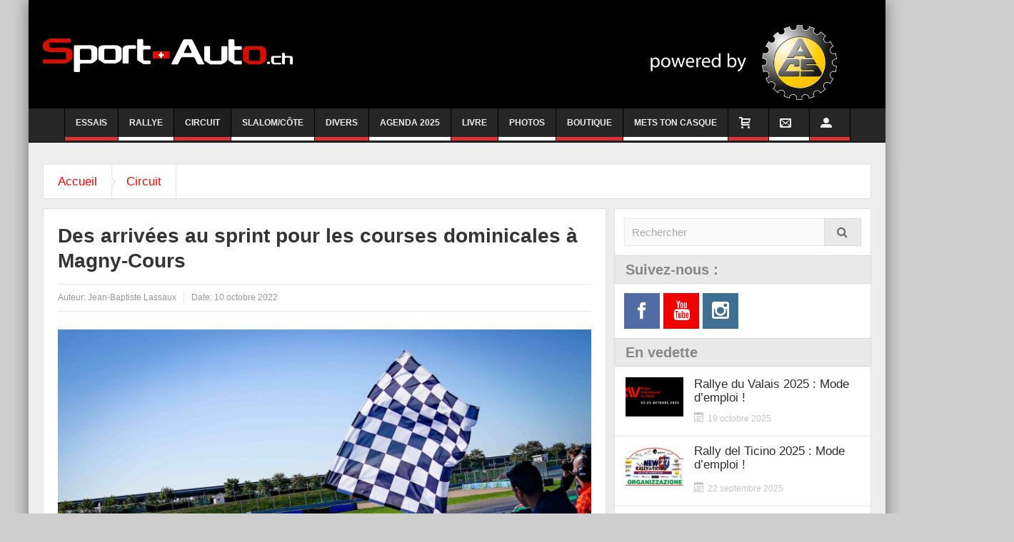

--- FILE ---
content_type: text/html; charset=UTF-8
request_url: https://sport-auto.ch/des-arrivees-au-sprint-pour-les-courses-dominicales-a-magny-cours/
body_size: 28267
content:
<!DOCTYPE html>
<html lang="fr-FR" class="no-js">
    <head>
	<!-- Google tag (gtag.js) -->
<script async src="https://www.googletagmanager.com/gtag/js?id=G-3CY8C4X381"></script>
<script>
  window.dataLayer = window.dataLayer || [];
  function gtag(){dataLayer.push(arguments);}
  gtag('js', new Date());

  gtag('config', 'G-3CY8C4X381');
</script>
        <meta charset="UTF-8" />
        <!--[if IE]>
        <meta http-equiv="X-UA-Compatible" content="IE=edge,chrome=1">
        <![endif]-->

	<link rel="profile" href="http://gmpg.org/xfn/11">
	<link rel="pingback" href="https://sport-auto.ch/xmlrpc.php" />
        <meta property="og:image" content="https://sport-auto.ch/wp-content/uploads/2022/10/DAV3049.jpg" />
    <meta property="og:image:width" content="960" />
    <meta property="og:image:height" content="547" />


    
    <meta property="og:title" content="Des arrivées au sprint pour les courses dominicales à Magny-Cours" />
    <meta property="og:type" content="article" />
    <meta property="og:description" content="Endurance Proto – 3H de Magny-Cours (dimanche, 09h45) : Lucca Allen, Eric Trouillet, Sébastien Page et le Graff triomphent. Forte d’une première victoire au classement général à Hockenheim, la Nova Pr" />
    <meta property="og:url" content="https://sport-auto.ch/des-arrivees-au-sprint-pour-les-courses-dominicales-a-magny-cours/"/>
    <meta property="og:site_name" content="Sport-Auto.ch" />

		<meta name="viewport" content="width=device-width, initial-scale=1, maximum-scale=1">
	        <link rel="stylesheet" type="text/css" href="https://sport-auto.ch/wp-content/themes/multinews/css/print.css" media="print" />
    		<link rel="shortcut icon" href="https://sport-auto.ch/wp-content/uploads/2020/10/android-chrome-512x512-1.png" />
			<link rel="apple-touch-icon" href="https://sport-auto.ch/wp-content/themes/multinews/apple-touch-icon-precomposed.png" />
	<meta name='robots' content='index, follow, max-image-preview:large, max-snippet:-1, max-video-preview:-1' />

	<!-- This site is optimized with the Yoast SEO plugin v26.6 - https://yoast.com/wordpress/plugins/seo/ -->
	<title>Des arrivées au sprint pour les courses dominicales à Magny-Cours - Sport-Auto.ch</title>
	<link rel="canonical" href="https://sport-auto.ch/des-arrivees-au-sprint-pour-les-courses-dominicales-a-magny-cours/" />
	<meta property="og:locale" content="fr_FR" />
	<meta property="og:type" content="article" />
	<meta property="og:title" content="Des arrivées au sprint pour les courses dominicales à Magny-Cours - Sport-Auto.ch" />
	<meta property="og:description" content="Endurance Proto – 3H de Magny-Cours (dimanche, 09h45) : Lucca Allen, Eric Trouillet, Sébastien Page et le Graff triomphent. Forte d’une première victoire au classement général à Hockenheim, la Nova Proto NP02 n°74 d’ANS Motorsport s’est adjugée sa deuxième pole position de la saison après Navarra. Nicolas Schatz, Pierre Courroye et Adrien Chila ont établi ..." />
	<meta property="og:url" content="https://sport-auto.ch/des-arrivees-au-sprint-pour-les-courses-dominicales-a-magny-cours/" />
	<meta property="og:site_name" content="Sport-Auto.ch" />
	<meta property="article:published_time" content="2022-10-10T09:12:59+00:00" />
	<meta property="article:modified_time" content="2022-10-10T09:13:01+00:00" />
	<meta property="og:image" content="https://sport-auto.ch/wp-content/uploads/2022/10/DAV3049.jpg" />
	<meta property="og:image:width" content="1800" />
	<meta property="og:image:height" content="1200" />
	<meta property="og:image:type" content="image/jpeg" />
	<meta name="author" content="Jean-Baptiste Lassaux" />
	<meta name="twitter:card" content="summary_large_image" />
	<meta name="twitter:label1" content="Écrit par" />
	<meta name="twitter:data1" content="Jean-Baptiste Lassaux" />
	<meta name="twitter:label2" content="Durée de lecture estimée" />
	<meta name="twitter:data2" content="5 minutes" />
	<script type="application/ld+json" class="yoast-schema-graph">{"@context":"https://schema.org","@graph":[{"@type":"Article","@id":"https://sport-auto.ch/des-arrivees-au-sprint-pour-les-courses-dominicales-a-magny-cours/#article","isPartOf":{"@id":"https://sport-auto.ch/des-arrivees-au-sprint-pour-les-courses-dominicales-a-magny-cours/"},"author":{"name":"Jean-Baptiste Lassaux","@id":"https://sport-auto.ch/#/schema/person/57eebfc032e5139a63c2ae8722612bb9"},"headline":"Des arrivées au sprint pour les courses dominicales à Magny-Cours","datePublished":"2022-10-10T09:12:59+00:00","dateModified":"2022-10-10T09:13:01+00:00","mainEntityOfPage":{"@id":"https://sport-auto.ch/des-arrivees-au-sprint-pour-les-courses-dominicales-a-magny-cours/"},"wordCount":945,"commentCount":0,"publisher":{"@id":"https://sport-auto.ch/#organization"},"image":{"@id":"https://sport-auto.ch/des-arrivees-au-sprint-pour-les-courses-dominicales-a-magny-cours/#primaryimage"},"thumbnailUrl":"https://sport-auto.ch/wp-content/uploads/2022/10/DAV3049.jpg","articleSection":["Circuit","Endurance et GT","Tourisme"],"inLanguage":"fr-FR","potentialAction":[{"@type":"CommentAction","name":"Comment","target":["https://sport-auto.ch/des-arrivees-au-sprint-pour-les-courses-dominicales-a-magny-cours/#respond"]}]},{"@type":"WebPage","@id":"https://sport-auto.ch/des-arrivees-au-sprint-pour-les-courses-dominicales-a-magny-cours/","url":"https://sport-auto.ch/des-arrivees-au-sprint-pour-les-courses-dominicales-a-magny-cours/","name":"Des arrivées au sprint pour les courses dominicales à Magny-Cours - Sport-Auto.ch","isPartOf":{"@id":"https://sport-auto.ch/#website"},"primaryImageOfPage":{"@id":"https://sport-auto.ch/des-arrivees-au-sprint-pour-les-courses-dominicales-a-magny-cours/#primaryimage"},"image":{"@id":"https://sport-auto.ch/des-arrivees-au-sprint-pour-les-courses-dominicales-a-magny-cours/#primaryimage"},"thumbnailUrl":"https://sport-auto.ch/wp-content/uploads/2022/10/DAV3049.jpg","datePublished":"2022-10-10T09:12:59+00:00","dateModified":"2022-10-10T09:13:01+00:00","breadcrumb":{"@id":"https://sport-auto.ch/des-arrivees-au-sprint-pour-les-courses-dominicales-a-magny-cours/#breadcrumb"},"inLanguage":"fr-FR","potentialAction":[{"@type":"ReadAction","target":["https://sport-auto.ch/des-arrivees-au-sprint-pour-les-courses-dominicales-a-magny-cours/"]}]},{"@type":"ImageObject","inLanguage":"fr-FR","@id":"https://sport-auto.ch/des-arrivees-au-sprint-pour-les-courses-dominicales-a-magny-cours/#primaryimage","url":"https://sport-auto.ch/wp-content/uploads/2022/10/DAV3049.jpg","contentUrl":"https://sport-auto.ch/wp-content/uploads/2022/10/DAV3049.jpg","width":1800,"height":1200},{"@type":"BreadcrumbList","@id":"https://sport-auto.ch/des-arrivees-au-sprint-pour-les-courses-dominicales-a-magny-cours/#breadcrumb","itemListElement":[{"@type":"ListItem","position":1,"name":"Accueil","item":"https://sport-auto.ch/"},{"@type":"ListItem","position":2,"name":"Des arrivées au sprint pour les courses dominicales à Magny-Cours"}]},{"@type":"WebSite","@id":"https://sport-auto.ch/#website","url":"https://sport-auto.ch/","name":"Sport-Auto.ch","description":"L&#039;actualité du sport automobile à l&#039;heure suisse","publisher":{"@id":"https://sport-auto.ch/#organization"},"potentialAction":[{"@type":"SearchAction","target":{"@type":"EntryPoint","urlTemplate":"https://sport-auto.ch/?s={search_term_string}"},"query-input":{"@type":"PropertyValueSpecification","valueRequired":true,"valueName":"search_term_string"}}],"inLanguage":"fr-FR"},{"@type":"Organization","@id":"https://sport-auto.ch/#organization","name":"sport-auto.ch","url":"https://sport-auto.ch/","logo":{"@type":"ImageObject","inLanguage":"fr-FR","@id":"https://sport-auto.ch/#/schema/logo/image/","url":"https://sport-auto.ch/wp-content/uploads/2020/11/Tres-Grand-Logo-BLANC.png","contentUrl":"https://sport-auto.ch/wp-content/uploads/2020/11/Tres-Grand-Logo-BLANC.png","width":4461,"height":594,"caption":"sport-auto.ch"},"image":{"@id":"https://sport-auto.ch/#/schema/logo/image/"}},{"@type":"Person","@id":"https://sport-auto.ch/#/schema/person/57eebfc032e5139a63c2ae8722612bb9","name":"Jean-Baptiste Lassaux","image":{"@type":"ImageObject","inLanguage":"fr-FR","@id":"https://sport-auto.ch/#/schema/person/image/","url":"https://secure.gravatar.com/avatar/707a3ca5b4e894834768319c8ec1482bb1770601c6bccbe879a90ec4a773d99e?s=96&d=mm&r=g","contentUrl":"https://secure.gravatar.com/avatar/707a3ca5b4e894834768319c8ec1482bb1770601c6bccbe879a90ec4a773d99e?s=96&d=mm&r=g","caption":"Jean-Baptiste Lassaux"},"url":"https://sport-auto.ch/author/jean-ba/"}]}</script>
	<!-- / Yoast SEO plugin. -->


<link rel="alternate" type="application/rss+xml" title="Sport-Auto.ch &raquo; Flux" href="https://sport-auto.ch/feed/" />
<link rel="alternate" type="application/rss+xml" title="Sport-Auto.ch &raquo; Flux des commentaires" href="https://sport-auto.ch/comments/feed/" />
<link rel="alternate" type="application/rss+xml" title="Sport-Auto.ch &raquo; Des arrivées au sprint pour les courses dominicales à Magny-Cours Flux des commentaires" href="https://sport-auto.ch/des-arrivees-au-sprint-pour-les-courses-dominicales-a-magny-cours/feed/" />
<link rel="alternate" title="oEmbed (JSON)" type="application/json+oembed" href="https://sport-auto.ch/wp-json/oembed/1.0/embed?url=https%3A%2F%2Fsport-auto.ch%2Fdes-arrivees-au-sprint-pour-les-courses-dominicales-a-magny-cours%2F" />
<link rel="alternate" title="oEmbed (XML)" type="text/xml+oembed" href="https://sport-auto.ch/wp-json/oembed/1.0/embed?url=https%3A%2F%2Fsport-auto.ch%2Fdes-arrivees-au-sprint-pour-les-courses-dominicales-a-magny-cours%2F&#038;format=xml" />
<style id='wp-img-auto-sizes-contain-inline-css' type='text/css'>
img:is([sizes=auto i],[sizes^="auto," i]){contain-intrinsic-size:3000px 1500px}
/*# sourceURL=wp-img-auto-sizes-contain-inline-css */
</style>
<style id='wp-emoji-styles-inline-css' type='text/css'>

	img.wp-smiley, img.emoji {
		display: inline !important;
		border: none !important;
		box-shadow: none !important;
		height: 1em !important;
		width: 1em !important;
		margin: 0 0.07em !important;
		vertical-align: -0.1em !important;
		background: none !important;
		padding: 0 !important;
	}
/*# sourceURL=wp-emoji-styles-inline-css */
</style>
<style id='wp-block-library-inline-css' type='text/css'>
:root{--wp-block-synced-color:#7a00df;--wp-block-synced-color--rgb:122,0,223;--wp-bound-block-color:var(--wp-block-synced-color);--wp-editor-canvas-background:#ddd;--wp-admin-theme-color:#007cba;--wp-admin-theme-color--rgb:0,124,186;--wp-admin-theme-color-darker-10:#006ba1;--wp-admin-theme-color-darker-10--rgb:0,107,160.5;--wp-admin-theme-color-darker-20:#005a87;--wp-admin-theme-color-darker-20--rgb:0,90,135;--wp-admin-border-width-focus:2px}@media (min-resolution:192dpi){:root{--wp-admin-border-width-focus:1.5px}}.wp-element-button{cursor:pointer}:root .has-very-light-gray-background-color{background-color:#eee}:root .has-very-dark-gray-background-color{background-color:#313131}:root .has-very-light-gray-color{color:#eee}:root .has-very-dark-gray-color{color:#313131}:root .has-vivid-green-cyan-to-vivid-cyan-blue-gradient-background{background:linear-gradient(135deg,#00d084,#0693e3)}:root .has-purple-crush-gradient-background{background:linear-gradient(135deg,#34e2e4,#4721fb 50%,#ab1dfe)}:root .has-hazy-dawn-gradient-background{background:linear-gradient(135deg,#faaca8,#dad0ec)}:root .has-subdued-olive-gradient-background{background:linear-gradient(135deg,#fafae1,#67a671)}:root .has-atomic-cream-gradient-background{background:linear-gradient(135deg,#fdd79a,#004a59)}:root .has-nightshade-gradient-background{background:linear-gradient(135deg,#330968,#31cdcf)}:root .has-midnight-gradient-background{background:linear-gradient(135deg,#020381,#2874fc)}:root{--wp--preset--font-size--normal:16px;--wp--preset--font-size--huge:42px}.has-regular-font-size{font-size:1em}.has-larger-font-size{font-size:2.625em}.has-normal-font-size{font-size:var(--wp--preset--font-size--normal)}.has-huge-font-size{font-size:var(--wp--preset--font-size--huge)}.has-text-align-center{text-align:center}.has-text-align-left{text-align:left}.has-text-align-right{text-align:right}.has-fit-text{white-space:nowrap!important}#end-resizable-editor-section{display:none}.aligncenter{clear:both}.items-justified-left{justify-content:flex-start}.items-justified-center{justify-content:center}.items-justified-right{justify-content:flex-end}.items-justified-space-between{justify-content:space-between}.screen-reader-text{border:0;clip-path:inset(50%);height:1px;margin:-1px;overflow:hidden;padding:0;position:absolute;width:1px;word-wrap:normal!important}.screen-reader-text:focus{background-color:#ddd;clip-path:none;color:#444;display:block;font-size:1em;height:auto;left:5px;line-height:normal;padding:15px 23px 14px;text-decoration:none;top:5px;width:auto;z-index:100000}html :where(.has-border-color){border-style:solid}html :where([style*=border-top-color]){border-top-style:solid}html :where([style*=border-right-color]){border-right-style:solid}html :where([style*=border-bottom-color]){border-bottom-style:solid}html :where([style*=border-left-color]){border-left-style:solid}html :where([style*=border-width]){border-style:solid}html :where([style*=border-top-width]){border-top-style:solid}html :where([style*=border-right-width]){border-right-style:solid}html :where([style*=border-bottom-width]){border-bottom-style:solid}html :where([style*=border-left-width]){border-left-style:solid}html :where(img[class*=wp-image-]){height:auto;max-width:100%}:where(figure){margin:0 0 1em}html :where(.is-position-sticky){--wp-admin--admin-bar--position-offset:var(--wp-admin--admin-bar--height,0px)}@media screen and (max-width:600px){html :where(.is-position-sticky){--wp-admin--admin-bar--position-offset:0px}}

/*# sourceURL=wp-block-library-inline-css */
</style><link rel='stylesheet' id='wc-blocks-style-css' href='https://sport-auto.ch/wp-content/plugins/woocommerce/assets/client/blocks/wc-blocks.css?ver=wc-10.4.3' type='text/css' media='all' />
<style id='global-styles-inline-css' type='text/css'>
:root{--wp--preset--aspect-ratio--square: 1;--wp--preset--aspect-ratio--4-3: 4/3;--wp--preset--aspect-ratio--3-4: 3/4;--wp--preset--aspect-ratio--3-2: 3/2;--wp--preset--aspect-ratio--2-3: 2/3;--wp--preset--aspect-ratio--16-9: 16/9;--wp--preset--aspect-ratio--9-16: 9/16;--wp--preset--color--black: #000000;--wp--preset--color--cyan-bluish-gray: #abb8c3;--wp--preset--color--white: #ffffff;--wp--preset--color--pale-pink: #f78da7;--wp--preset--color--vivid-red: #cf2e2e;--wp--preset--color--luminous-vivid-orange: #ff6900;--wp--preset--color--luminous-vivid-amber: #fcb900;--wp--preset--color--light-green-cyan: #7bdcb5;--wp--preset--color--vivid-green-cyan: #00d084;--wp--preset--color--pale-cyan-blue: #8ed1fc;--wp--preset--color--vivid-cyan-blue: #0693e3;--wp--preset--color--vivid-purple: #9b51e0;--wp--preset--gradient--vivid-cyan-blue-to-vivid-purple: linear-gradient(135deg,rgb(6,147,227) 0%,rgb(155,81,224) 100%);--wp--preset--gradient--light-green-cyan-to-vivid-green-cyan: linear-gradient(135deg,rgb(122,220,180) 0%,rgb(0,208,130) 100%);--wp--preset--gradient--luminous-vivid-amber-to-luminous-vivid-orange: linear-gradient(135deg,rgb(252,185,0) 0%,rgb(255,105,0) 100%);--wp--preset--gradient--luminous-vivid-orange-to-vivid-red: linear-gradient(135deg,rgb(255,105,0) 0%,rgb(207,46,46) 100%);--wp--preset--gradient--very-light-gray-to-cyan-bluish-gray: linear-gradient(135deg,rgb(238,238,238) 0%,rgb(169,184,195) 100%);--wp--preset--gradient--cool-to-warm-spectrum: linear-gradient(135deg,rgb(74,234,220) 0%,rgb(151,120,209) 20%,rgb(207,42,186) 40%,rgb(238,44,130) 60%,rgb(251,105,98) 80%,rgb(254,248,76) 100%);--wp--preset--gradient--blush-light-purple: linear-gradient(135deg,rgb(255,206,236) 0%,rgb(152,150,240) 100%);--wp--preset--gradient--blush-bordeaux: linear-gradient(135deg,rgb(254,205,165) 0%,rgb(254,45,45) 50%,rgb(107,0,62) 100%);--wp--preset--gradient--luminous-dusk: linear-gradient(135deg,rgb(255,203,112) 0%,rgb(199,81,192) 50%,rgb(65,88,208) 100%);--wp--preset--gradient--pale-ocean: linear-gradient(135deg,rgb(255,245,203) 0%,rgb(182,227,212) 50%,rgb(51,167,181) 100%);--wp--preset--gradient--electric-grass: linear-gradient(135deg,rgb(202,248,128) 0%,rgb(113,206,126) 100%);--wp--preset--gradient--midnight: linear-gradient(135deg,rgb(2,3,129) 0%,rgb(40,116,252) 100%);--wp--preset--font-size--small: 13px;--wp--preset--font-size--medium: 20px;--wp--preset--font-size--large: 36px;--wp--preset--font-size--x-large: 42px;--wp--preset--spacing--20: 0.44rem;--wp--preset--spacing--30: 0.67rem;--wp--preset--spacing--40: 1rem;--wp--preset--spacing--50: 1.5rem;--wp--preset--spacing--60: 2.25rem;--wp--preset--spacing--70: 3.38rem;--wp--preset--spacing--80: 5.06rem;--wp--preset--shadow--natural: 6px 6px 9px rgba(0, 0, 0, 0.2);--wp--preset--shadow--deep: 12px 12px 50px rgba(0, 0, 0, 0.4);--wp--preset--shadow--sharp: 6px 6px 0px rgba(0, 0, 0, 0.2);--wp--preset--shadow--outlined: 6px 6px 0px -3px rgb(255, 255, 255), 6px 6px rgb(0, 0, 0);--wp--preset--shadow--crisp: 6px 6px 0px rgb(0, 0, 0);}:where(.is-layout-flex){gap: 0.5em;}:where(.is-layout-grid){gap: 0.5em;}body .is-layout-flex{display: flex;}.is-layout-flex{flex-wrap: wrap;align-items: center;}.is-layout-flex > :is(*, div){margin: 0;}body .is-layout-grid{display: grid;}.is-layout-grid > :is(*, div){margin: 0;}:where(.wp-block-columns.is-layout-flex){gap: 2em;}:where(.wp-block-columns.is-layout-grid){gap: 2em;}:where(.wp-block-post-template.is-layout-flex){gap: 1.25em;}:where(.wp-block-post-template.is-layout-grid){gap: 1.25em;}.has-black-color{color: var(--wp--preset--color--black) !important;}.has-cyan-bluish-gray-color{color: var(--wp--preset--color--cyan-bluish-gray) !important;}.has-white-color{color: var(--wp--preset--color--white) !important;}.has-pale-pink-color{color: var(--wp--preset--color--pale-pink) !important;}.has-vivid-red-color{color: var(--wp--preset--color--vivid-red) !important;}.has-luminous-vivid-orange-color{color: var(--wp--preset--color--luminous-vivid-orange) !important;}.has-luminous-vivid-amber-color{color: var(--wp--preset--color--luminous-vivid-amber) !important;}.has-light-green-cyan-color{color: var(--wp--preset--color--light-green-cyan) !important;}.has-vivid-green-cyan-color{color: var(--wp--preset--color--vivid-green-cyan) !important;}.has-pale-cyan-blue-color{color: var(--wp--preset--color--pale-cyan-blue) !important;}.has-vivid-cyan-blue-color{color: var(--wp--preset--color--vivid-cyan-blue) !important;}.has-vivid-purple-color{color: var(--wp--preset--color--vivid-purple) !important;}.has-black-background-color{background-color: var(--wp--preset--color--black) !important;}.has-cyan-bluish-gray-background-color{background-color: var(--wp--preset--color--cyan-bluish-gray) !important;}.has-white-background-color{background-color: var(--wp--preset--color--white) !important;}.has-pale-pink-background-color{background-color: var(--wp--preset--color--pale-pink) !important;}.has-vivid-red-background-color{background-color: var(--wp--preset--color--vivid-red) !important;}.has-luminous-vivid-orange-background-color{background-color: var(--wp--preset--color--luminous-vivid-orange) !important;}.has-luminous-vivid-amber-background-color{background-color: var(--wp--preset--color--luminous-vivid-amber) !important;}.has-light-green-cyan-background-color{background-color: var(--wp--preset--color--light-green-cyan) !important;}.has-vivid-green-cyan-background-color{background-color: var(--wp--preset--color--vivid-green-cyan) !important;}.has-pale-cyan-blue-background-color{background-color: var(--wp--preset--color--pale-cyan-blue) !important;}.has-vivid-cyan-blue-background-color{background-color: var(--wp--preset--color--vivid-cyan-blue) !important;}.has-vivid-purple-background-color{background-color: var(--wp--preset--color--vivid-purple) !important;}.has-black-border-color{border-color: var(--wp--preset--color--black) !important;}.has-cyan-bluish-gray-border-color{border-color: var(--wp--preset--color--cyan-bluish-gray) !important;}.has-white-border-color{border-color: var(--wp--preset--color--white) !important;}.has-pale-pink-border-color{border-color: var(--wp--preset--color--pale-pink) !important;}.has-vivid-red-border-color{border-color: var(--wp--preset--color--vivid-red) !important;}.has-luminous-vivid-orange-border-color{border-color: var(--wp--preset--color--luminous-vivid-orange) !important;}.has-luminous-vivid-amber-border-color{border-color: var(--wp--preset--color--luminous-vivid-amber) !important;}.has-light-green-cyan-border-color{border-color: var(--wp--preset--color--light-green-cyan) !important;}.has-vivid-green-cyan-border-color{border-color: var(--wp--preset--color--vivid-green-cyan) !important;}.has-pale-cyan-blue-border-color{border-color: var(--wp--preset--color--pale-cyan-blue) !important;}.has-vivid-cyan-blue-border-color{border-color: var(--wp--preset--color--vivid-cyan-blue) !important;}.has-vivid-purple-border-color{border-color: var(--wp--preset--color--vivid-purple) !important;}.has-vivid-cyan-blue-to-vivid-purple-gradient-background{background: var(--wp--preset--gradient--vivid-cyan-blue-to-vivid-purple) !important;}.has-light-green-cyan-to-vivid-green-cyan-gradient-background{background: var(--wp--preset--gradient--light-green-cyan-to-vivid-green-cyan) !important;}.has-luminous-vivid-amber-to-luminous-vivid-orange-gradient-background{background: var(--wp--preset--gradient--luminous-vivid-amber-to-luminous-vivid-orange) !important;}.has-luminous-vivid-orange-to-vivid-red-gradient-background{background: var(--wp--preset--gradient--luminous-vivid-orange-to-vivid-red) !important;}.has-very-light-gray-to-cyan-bluish-gray-gradient-background{background: var(--wp--preset--gradient--very-light-gray-to-cyan-bluish-gray) !important;}.has-cool-to-warm-spectrum-gradient-background{background: var(--wp--preset--gradient--cool-to-warm-spectrum) !important;}.has-blush-light-purple-gradient-background{background: var(--wp--preset--gradient--blush-light-purple) !important;}.has-blush-bordeaux-gradient-background{background: var(--wp--preset--gradient--blush-bordeaux) !important;}.has-luminous-dusk-gradient-background{background: var(--wp--preset--gradient--luminous-dusk) !important;}.has-pale-ocean-gradient-background{background: var(--wp--preset--gradient--pale-ocean) !important;}.has-electric-grass-gradient-background{background: var(--wp--preset--gradient--electric-grass) !important;}.has-midnight-gradient-background{background: var(--wp--preset--gradient--midnight) !important;}.has-small-font-size{font-size: var(--wp--preset--font-size--small) !important;}.has-medium-font-size{font-size: var(--wp--preset--font-size--medium) !important;}.has-large-font-size{font-size: var(--wp--preset--font-size--large) !important;}.has-x-large-font-size{font-size: var(--wp--preset--font-size--x-large) !important;}
/*# sourceURL=global-styles-inline-css */
</style>

<style id='classic-theme-styles-inline-css' type='text/css'>
/*! This file is auto-generated */
.wp-block-button__link{color:#fff;background-color:#32373c;border-radius:9999px;box-shadow:none;text-decoration:none;padding:calc(.667em + 2px) calc(1.333em + 2px);font-size:1.125em}.wp-block-file__button{background:#32373c;color:#fff;text-decoration:none}
/*# sourceURL=/wp-includes/css/classic-themes.min.css */
</style>
<style id='woocommerce-inline-inline-css' type='text/css'>
.woocommerce form .form-row .required { visibility: visible; }
/*# sourceURL=woocommerce-inline-inline-css */
</style>
<link rel='stylesheet' id='multinews-style-css' href='https://sport-auto.ch/wp-content/themes/multinews/style.css?ver=6.9' type='text/css' media='all' />
<link rel='stylesheet' id='main-css' href='https://sport-auto.ch/wp-content/themes/multinews/css/main.css?ver=6.9' type='text/css' media='all' />
<link rel='stylesheet' id='plugins-css' href='https://sport-auto.ch/wp-content/themes/multinews/css/plugins.css?ver=6.9' type='text/css' media='all' />
<link rel='stylesheet' id='responsive-css' href='https://sport-auto.ch/wp-content/themes/multinews/css/media.css?ver=6.9' type='text/css' media='all' />
<link rel='stylesheet' id='dashicons-css' href='https://sport-auto.ch/wp-includes/css/dashicons.min.css?ver=6.9' type='text/css' media='all' />
<link rel='stylesheet' id='woocommerce-css' href='https://sport-auto.ch/wp-content/themes/multinews/framework/woocommerce/woocommerce.css?ver=6.9' type='text/css' media='all' />
<link rel='stylesheet' id='woocommerce-responsive-css' href='https://sport-auto.ch/wp-content/themes/multinews/framework/woocommerce/woocommerce-media.css?ver=6.9' type='text/css' media='all' />
<link rel='stylesheet' id='featherlight-css' href='https://sport-auto.ch/wp-content/plugins/perfect-survey/resources/frontend/assets/css/featherlight.css?ver=6.9' type='text/css' media='all' />
<link rel='stylesheet' id='jquery-ui-css' href='https://sport-auto.ch/wp-content/plugins/perfect-survey/resources/frontend/assets/css/jquery-ui.css?ver=6.9' type='text/css' media='all' />
<link rel='stylesheet' id='survey-style-front-css' href='https://sport-auto.ch/wp-content/plugins/perfect-survey/resources/frontend/assets/css/survey-frontend.css?ver=6.9' type='text/css' media='all' />
<link rel='stylesheet' id='survey-style-css-css' href='https://sport-auto.ch/wp-content/plugins/perfect-survey/resources/backend/assets/css/survey.css?ver=6.9' type='text/css' media='all' />
<link rel='stylesheet' id='tablepress-default-css' href='https://sport-auto.ch/wp-content/plugins/tablepress/css/build/default.css?ver=3.2.6' type='text/css' media='all' />
<script type="text/javascript" src="https://sport-auto.ch/wp-content/plugins/enable-jquery-migrate-helper/js/jquery/jquery-1.12.4-wp.js?ver=1.12.4-wp" id="jquery-core-js"></script>
<script type="text/javascript" src="https://sport-auto.ch/wp-content/plugins/enable-jquery-migrate-helper/js/jquery-migrate/jquery-migrate-1.4.1-wp.js?ver=1.4.1-wp" id="jquery-migrate-js"></script>
<script type="text/javascript" src="https://sport-auto.ch/wp-content/plugins/woocommerce/assets/js/jquery-blockui/jquery.blockUI.min.js?ver=2.7.0-wc.10.4.3" id="wc-jquery-blockui-js" data-wp-strategy="defer"></script>
<script type="text/javascript" id="wc-add-to-cart-js-extra">
/* <![CDATA[ */
var wc_add_to_cart_params = {"ajax_url":"/wp-admin/admin-ajax.php","wc_ajax_url":"/?wc-ajax=%%endpoint%%","i18n_view_cart":"Voir le panier","cart_url":"https://sport-auto.ch/cart/","is_cart":"","cart_redirect_after_add":"no"};
//# sourceURL=wc-add-to-cart-js-extra
/* ]]> */
</script>
<script type="text/javascript" src="https://sport-auto.ch/wp-content/plugins/woocommerce/assets/js/frontend/add-to-cart.min.js?ver=10.4.3" id="wc-add-to-cart-js" data-wp-strategy="defer"></script>
<script type="text/javascript" src="https://sport-auto.ch/wp-content/plugins/woocommerce/assets/js/js-cookie/js.cookie.min.js?ver=2.1.4-wc.10.4.3" id="wc-js-cookie-js" defer="defer" data-wp-strategy="defer"></script>
<script type="text/javascript" id="woocommerce-js-extra">
/* <![CDATA[ */
var woocommerce_params = {"ajax_url":"/wp-admin/admin-ajax.php","wc_ajax_url":"/?wc-ajax=%%endpoint%%","i18n_password_show":"Afficher le mot de passe","i18n_password_hide":"Masquer le mot de passe"};
//# sourceURL=woocommerce-js-extra
/* ]]> */
</script>
<script type="text/javascript" src="https://sport-auto.ch/wp-content/plugins/woocommerce/assets/js/frontend/woocommerce.min.js?ver=10.4.3" id="woocommerce-js" defer="defer" data-wp-strategy="defer"></script>
<script type="text/javascript" src="https://sport-auto.ch/wp-content/plugins/js_composer/assets/js/vendors/woocommerce-add-to-cart.js?ver=6.0.3" id="vc_woocommerce-add-to-cart-js-js"></script>
<script type="text/javascript" id="WCPAY_ASSETS-js-extra">
/* <![CDATA[ */
var wcpayAssets = {"url":"https://sport-auto.ch/wp-content/plugins/woocommerce-payments/dist/"};
//# sourceURL=WCPAY_ASSETS-js-extra
/* ]]> */
</script>
<script type="text/javascript" src="https://sport-auto.ch/wp-content/themes/multinews/framework/woocommerce/woocommerce.js?ver=6.9" id="woocommerce-js-js"></script>
<script type="text/javascript" src="https://sport-auto.ch/wp-content/plugins/perfect-survey/resources/frontend/assets/js/sweetalert.min.js?ver=1.0.0" id="survey-sweetalert-js"></script>
<script type="text/javascript" src="https://sport-auto.ch/wp-content/plugins/perfect-survey/resources/frontend/assets/js/featherlight.js?ver=1.7.9" id="featherlight-js"></script>
<script type="text/javascript" src="https://sport-auto.ch/wp-content/plugins/perfect-survey/resources/frontend/assets/js/survey.common.js?ver=1.0.0" id="survey-common-js"></script>
<script type="text/javascript" src="https://sport-auto.ch/wp-content/plugins/perfect-survey/resources/frontend/assets/js/survey.main.js?ver=1.0.0" id="survey-main-js"></script>
<link rel="https://api.w.org/" href="https://sport-auto.ch/wp-json/" /><link rel="alternate" title="JSON" type="application/json" href="https://sport-auto.ch/wp-json/wp/v2/posts/106370" /><link rel="EditURI" type="application/rsd+xml" title="RSD" href="https://sport-auto.ch/xmlrpc.php?rsd" />
<meta name="generator" content="WordPress 6.9" />
<meta name="generator" content="WooCommerce 10.4.3" />
<link rel='shortlink' href='https://sport-auto.ch/?p=106370' />

		<!-- GA Google Analytics @ https://m0n.co/ga -->
		<script async src="https://www.googletagmanager.com/gtag/js?id=UA-38803339-1"></script>
		<script>
			window.dataLayer = window.dataLayer || [];
			function gtag(){dataLayer.push(arguments);}
			gtag('js', new Date());
			gtag('config', 'UA-38803339-1');
		</script>

		<!--[if lt IE 9]>
	<script src="https://sport-auto.ch/wp-content/themes/multinews/framework/helpers/js/html5.js"></script>
	<script src="https://sport-auto.ch/wp-content/themes/multinews/framework/helpers/js/IE9.js"></script>
	<![endif]-->
	<noscript><style>.woocommerce-product-gallery{ opacity: 1 !important; }</style></noscript>
	<script type="text/javascript">var wp_post = {"ID":106370,"post_author":"51","post_date":"2022-10-10 10:12:59","post_date_gmt":"2022-10-10 09:12:59","post_content":"<p style=\"text-align: justify;\"><strong><a href=\"https:\/\/sport-auto.ch\/des-arrivees-au-sprint-pour-les-courses-dominicales-a-magny-cours\/_dav3049\/\" rel=\"attachment wp-att-106372\"><img class=\"alignnone size-full wp-image-106372\" src=\"https:\/\/sport-auto.ch\/wp-content\/uploads\/2022\/10\/DAV3049.jpg\" alt=\"\" width=\"1800\" height=\"1200\"><\/a>Endurance Proto \u2013 3H de Magny-Cours<\/strong> (dimanche, 09h45) : Lucca Allen, Eric Trouillet, S\u00e9bastien Page et le Graff triomphent.<\/p>\r\n<p style=\"text-align: justify;\">Forte d\u2019une premi\u00e8re victoire au classement g\u00e9n\u00e9ral \u00e0 Hockenheim, la Nova Proto NP02 n\u00b074 d\u2019ANS Motorsport s\u2019est adjug\u00e9e sa deuxi\u00e8me pole position de la saison apr\u00e8s Navarra. Nicolas Schatz, Pierre Courroye et Adrien Chila ont \u00e9tabli la meilleure moyenne des qualifications en 1:33.826, rel\u00e9guant la Ligier JS P320 n\u00b016 du Graff, pilot\u00e9e par Eric Trouillet, Lucca Allen et S\u00e9bastien Page, \u00e0 6 dixi\u00e8mes !<\/p>\r\n<p style=\"text-align: justify;\">C\u2019est une course de 3 heures qui attend les pilotes proto ce dimanche, sous la fra\u00eecheur matinale, mais n\u00e9anmoins sous un beau ciel bleu. A l\u2019extinction des feux, Adrien Chila parvient \u00e0 prendre un bon envol pour conserver l\u2019avantage de la pole au volant de la NP02 n\u00b074, face \u00e0 Eric Trouillet et la LMP3 du Graff. Le temps de trouver le bon rythme, le pilote de l\u2019\u00e9curie tricolore recolle au leader et s\u2019empare des commandes de la course.<\/p>\r\n<p style=\"text-align: justify;\">Quelques minutes plus tard, apr\u00e8s un contact avec une LMP3, la NP02 n\u00b074 est endommag\u00e9e sur le c\u00f4t\u00e9 droit. Adrien Chila ne soup\u00e7onne pas l\u2019ampleur des d\u00e9g\u00e2ts qui le font pourtant partir \u00e0 la faute quelques virages plus loin. Le pigiste de l\u2019\u00e9curie dirig\u00e9e par Nicolas Schatz revient \u00e0 son stand. Verdict, un radiateur cass\u00e9. De retour en piste, les ennuis ne sont pas termin\u00e9s puisqu\u2019un probl\u00e8me de bo\u00eete de vitesses vient mettre un terme d\u00e9finitivement \u00e0 la course de la voiture victorieuse en Allemagne. Pierre Courroye et Nicolas Schatz n\u2019ont d\u2019ailleurs pas pu prendre le volant ce dimanche.<\/p>\r\n<p style=\"text-align: justify;\">Comme lors des pr\u00e9c\u00e9dentes \u00e9preuves, l\u2019\u00e9cr\u00e9mage a jou\u00e9 un r\u00f4le pr\u00e9pond\u00e9rant dans la hi\u00e9rarchie suite aux diff\u00e9rents ennuis rencontr\u00e9s par les protagonistes de la cat\u00e9gorie LMP3, \u00e0 commencer par Pegasus Racing. Thibaut Ehrhart est sorti de la piste dans la grande courbe, au volant de la Ligier JS P320 n\u00b023. Un probl\u00e8me \u00e9lectronique va marquer la fin de course pour le duo, compl\u00e9t\u00e9 par Julien Schell, victorieux en LMP3 \u00e0 Hockenheim, peu apr\u00e8s mi-course.<\/p>\r\n<p style=\"text-align: justify;\">Pendant ce temps-l\u00e0, la Ligier n\u00b016 du Graff poursuit son cavalier seul en t\u00eate du classement. Malgr\u00e9 un stop and go de 30 secondes \u00e9cop\u00e9 pour un exc\u00e8s de vitesse dans la voie des stands, Lucca Allen, accompagn\u00e9 en Bourgogne par<\/p>\r\n<p style=\"text-align: justify;\">Eric Trouillet et S\u00e9bastien Page, s\u2019impose sous le drapeau \u00e0 damier au terme de 98 tours couverts en trois heures, dont 96 au sommet de la hi\u00e9rarchie. Le pilote irlandais, sans ses habituels co\u00e9quipiers Umberto et Jacopo d\u2019Amato, accro\u00eet<\/p>\r\n<p style=\"text-align: justify;\">son avance au championnat gr\u00e2ce \u00e0 ce troisi\u00e8me succ\u00e8s de la saison. Le podium de la cat\u00e9gorie LMP3 est compl\u00e9t\u00e9 par Ligier n\u00b077\/Team Thor Racing, en collaboration avec High Class Racing, ainsi que la Ginetta G61-LT-P3 n\u00b061 de MG Sound.<\/p>\r\n<p style=\"text-align: justify;\">Pour leur premi\u00e8re course disput\u00e9e avec le prototype NP02, le team Cogemo\/TLRT termine 2e du classement g\u00e9n\u00e9ral mais s\u2019impose surtout dans la cat\u00e9gorie d\u00e9di\u00e9e aux NP02, devant la NP02 n\u00b021 de DB Autosport. Au volant de cette derni\u00e8re, le co\u00e9quipier de Daniel Bassora et Philippe Yschard, Mathias Beche a fait parler la poudre dans la derni\u00e8re heure en signant le meilleur tour en course. Cependant, sur une strat\u00e9gie \u00e0 un seul ravitaillement, le Suisse n\u2019a pas pu compter sur la pompe de secours pour franchir le drapeau \u00e0 damier, sans incidence cependant au classement.<\/p>\r\n<p style=\"text-align: justify;\">St\u00e9phane Panepinto et les jeunes pilotes Willyam Gosselin et Antoine Robert grimpent sur la 3e marche du podium de cette cat\u00e9gorie avec la NP02 n\u00b02.<\/p>\r\n<p style=\"text-align: justify;\">Du c\u00f4t\u00e9 de la cat\u00e9gorie CN, nouvelle domination de Mathys Jaubert et Fr\u00e9d\u00e9ric Croullet qui remportent une quatri\u00e8me victoire en cinq courses au volant de la Norma M20 FC n\u00b072 d\u2019ANS Motorsport.<\/p>\r\n<p style=\"text-align: justify;\"><strong><a href=\"https:\/\/sport-auto.ch\/des-arrivees-au-sprint-pour-les-courses-dominicales-a-magny-cours\/_dav2681\/\" rel=\"attachment wp-att-106371\"><img class=\"alignright size-medium wp-image-106371\" src=\"https:\/\/sport-auto.ch\/wp-content\/uploads\/2022\/10\/DAV2681-300x200.jpg\" alt=\"\" width=\"300\" height=\"200\"><\/a>208 Racing Cup<\/strong> : Aur\u00e9lien Comte et Aur\u00e9lien Renet se partagent les victoires en terre nivernaise 43 voitures engag\u00e9es, quatre courses de 25 minutes, le tout sur le Circuit de Nevers Magny-Cours... Tous les ingr\u00e9dients \u00e9taient r\u00e9unis pour que cette avant-derni\u00e8re manche de la 208 Racing Cup soit une vraie r\u00e9ussite.<\/p>\r\n<p style=\"text-align: justify;\">Les passes d\u2019armes se sont av\u00e9r\u00e9es parfois muscl\u00e9s en piste, avec plusieurs accrochages au sein du peloton. Pour s\u2019imposer ce week-end en 208 Racing Cup, il fallait s\u2019appeler Aur\u00e9lien puisque Aur\u00e9lien Comte a remport\u00e9 les deux premi\u00e8res courses pour le compte du COMTE Racing Team, tandis qu\u2019Aur\u00e9lien Renet a fait briller les couleurs de JSB Comp\u00e9tition lors des courses 3 et 4. Ce dernier confirme une fois encore sa mont\u00e9e en puissance face au leader du classement g\u00e9n\u00e9ral apr\u00e8s Nogaro, Pierre Bredeaux (COMTE Racing Team) qui a subi deux abandons en Bourgogne. Du c\u00f4t\u00e9 des pilotes \u00e9voluant dans la cat\u00e9gorie Junior, Colin Boreau (Boreau Team Sport) a triomph\u00e9 \u00e0 deux reprises ce week-end, r\u00e9cup\u00e9rant ainsi quelques points au leader du classement Junior, en plus du scratch, Pierre Bredeaux (COMTE Racing Team), toutefois vainqueur de la cat\u00e9gorie en course 3. Enzo Carvalhido (COMTE Racing Team) a retrouv\u00e9 le chemin de la victoire lors de l\u2019ultime confrontation, ce dimanche matin. S\u00e9bastien Gehin (GEMO Sport) r\u00e9alise un carton plein en Gentleman, d\u00e9crochant m\u00eame un top 5 \u00e0 l\u2019issue de la course dominicale.<\/p>\r\n<span style=\"font-size: 10px;\">Communiqu\u00e9 Ultimate Cup Series, cr\u00e9dits photos : Davy et Daniel Delien<\/span>","post_title":"Des arriv\u00e9es au sprint pour les courses dominicales \u00e0 Magny-Cours","post_excerpt":"","post_status":"publish","comment_status":"open","ping_status":"open","post_password":"","post_name":"des-arrivees-au-sprint-pour-les-courses-dominicales-a-magny-cours","to_ping":"","pinged":"","post_modified":"2022-10-10 10:13:01","post_modified_gmt":"2022-10-10 09:13:01","post_content_filtered":"","post_parent":0,"guid":"https:\/\/sport-auto.ch\/?p=106370","menu_order":0,"post_type":"post","post_mime_type":"","comment_count":"0","filter":"raw"};</script><script type="text/javascript">var ajaxurl = "https://sport-auto.ch/wp-admin/admin-ajax.php";</script><meta name="generator" content="Powered by WPBakery Page Builder - drag and drop page builder for WordPress."/>
<link rel="icon" href="https://sport-auto.ch/wp-content/uploads/2021/04/cropped-Logo_Carbon-36x36.jpg" sizes="32x32" />
<link rel="icon" href="https://sport-auto.ch/wp-content/uploads/2021/04/cropped-Logo_Carbon-300x300.jpg" sizes="192x192" />
<link rel="apple-touch-icon" href="https://sport-auto.ch/wp-content/uploads/2021/04/cropped-Logo_Carbon-300x300.jpg" />
<meta name="msapplication-TileImage" content="https://sport-auto.ch/wp-content/uploads/2021/04/cropped-Logo_Carbon-300x300.jpg" />
		<style type="text/css" id="wp-custom-css">
			p a

{
  color: red !important
}

.mc-ad-right
{
  color: red !important
}

.entry-crumbs a
{
  color: red !important
}

.entry-crumbs  a:hover

{
  color: black !important
}

.entry-title
{
  color: #343435 !important
}

.entry-crumbs
{
  color: #343435 !important
}

.read-more

{
  color: white;
 background: #D71E01 !important;

}

.vc_btn3-color-danger
{
  color: white;
 background: #D71E01 !important;
}

.vc_btn3-color-danger:hover
{
  color: black;
 background: white !important;
}

#logo1
{
  width: 150px
}

.logo 
{
  width: 350px
}

.translator-sub-container

{
 background: transparent !important;
}

.translator-language-de
{
 background: black !important;
}

.translator-language-it
{
 background: black !important;
}

.translator-language-en
{
 background: black !important;
}


.translator-language-fr
{
 background: black !important;
}

@media (min-width: 600px) {
	
.translator-sub-container

{
 margin-top: 20px !important
}
	}

.translator-sub-container table td
{
	background: black !important;
}


.entry-content p
{
line-height: 24px !important;	
	}

.entry-content p
{
font-size: 18px !important;
}

.wp-video, .mejs-video, .wp-video-shortcode, .mejs-overlay, .mejs-poster, .mejs-layer, .mejs-mediaelement .me-plugin, .mejs-mediaelement embed {
  height: 650px !important;}
	
@media only screen and (min-width: 0) and (max-width: 600px) {
.wp-video, .mejs-video, .wp-video-shortcode, .mejs-overlay, .mejs-poster, .mejs-layer, .mejs-mediaelement .me-plugin, .mejs-mediaelement embed, .video_frame, .video_frame {
max-height: 350px !important;
}
}


 /* Médias queries pour les écrans de bureau */
    @media (min-width: 768px) {
      .fullwidth
 {
        margin-left: 100px;
        margin-right: 100px;
      }
    }

/* Masque le div contenant l'iframe, même si injecté dynamiquement */
#my-iframe-banner-wrap,
body > #my-iframe-banner-wrap {
    display: none !important;
    visibility: hidden !important;
    opacity: 0 !important;
    pointer-events: none !important;
}		</style>
		<style type="text/css" title="dynamic-css" class="options-output">.logo, .logo .site_title{margin-top:0;margin-right:0;margin-bottom:0;margin-left:0;}.entry-crumbs,.entry-crumbs .vbreadcrumb>a,.cat-slider-nav-title,.f-tabbed-head li a.current,.media-main-content .f-tabbed-head li.active a span,.media-main-content .f-tabbed-head li a:hover span,.media-main-content .f-tabbed-head li.active a,.media-main-content .f-tabbed-head li a:hover,.f-tabbed-head li.active a,.f-tabbed-head li a:hover,.cat-grid li h2 a,header.block-title h2 a,header.block-title h2,.sidebar a:hover,.secondary-sidebar a:hover,.main-container a:hover,.sidebar .post-list li h2 a:hover,.secondary-sidebar .post-list li h2 a:hover,.nb1 ul li h2 a:hover,.nb2 .first-item h2 a:hover,.nb3 .first-item h2 a:hover,.nb4 .first-item h2 a:hover,.nb5 .first-item h2 a:hover,.nb6 ul li h2 a:hover,.nb3 ul li h2 a:hover,.nb4 ul li h2 a:hover,.nb2 ul li h2 a:hover,.nb5 ul li h2 a:hover,ul.f-tabbed-list li h2 a:hover,.scroller .owl-next:hover:after,.scroller .owl-prev:hover:before,.sidebar .widget_categories li:hover,.sidebar .widget_categories li:hover a,.secondary-sidebar .widget_categories li:hover,.secondary-sidebar .widget_categories li:hover a,.scroller2 .owl-next:hover:after,.scroller2 .owl-prev:hover:before,.mom-related-posts li:hover h2 a,ul.widget-tabbed-header li a.current,.secondary-sidebar .post-list li .read-more-link,ul.mom_tabs li a.current,ul.mom_tabs li a:hover,.accordion h2.active .acch_arrows:before,.accordion h2.active .acch_arrows:before,.accordion h2.active .acch_numbers,.accordion h2.active .acch_pm:before,ul.mom_tabs li a.current,ul.mom_tabs li a:hover,.tabs_v3 ul.mom_tabs li a.current,.toggle_active h4.toggle_title,.cat-slider-mpop ul li h2 a,.blog-post-big h2 a,.blog-post h2 a,.cat-list li h2 a,ul.widget-tabbed-header li a:hover,ul.widget-tabbed-header li a.current,.pagination span,h1.entry-title,.entry-content-data .post-thumbnail .img-toggle,a:hover,.sidebar .post-list li h2 a:hover,.secondary-sidebar .post-list li h2 a:hover,.nb1 ul li h2 a:hover,.nb2 .first-item h2 a:hover,.nb3 .first-item h2 a:hover,.nb4 .first-item h2 a:hover,.nb5 .first-item h2 a:hover,.nb6 ul li h2 a:hover,.nb3 ul li h2 a:hover,.nb4 ul li h2 a:hover,.nb2 ul li h2 a:hover,.nb5 ul li h2 a:hover,ul.f-tabbed-list li h2 a:hover,.scroller .owl-next:hover:after,.scroller .owl-prev:hover:before,.sidebar .widget_categories li:hover,.sidebar .widget_categories li:hover a,.secondary-sidebar .widget_categories li:hover,.secondary-sidebar .widget_categories li:hover a,.scroller2 .owl-next:hover:after,.scroller2 .owl-prev:hover:before,.mom-related-posts li:hover h2 a,.author-bio-name a,ol.nb-tabbed-head li.active a,.dropcap, .entry-crumbs,.entry-crumbs .vbreadcrumb>a,.f-tabbed-head li a.current,.media-main-content .f-tabbed-head li.active a span,.media-main-content .f-tabbed-head li a:hover span,.media-main-content .f-tabbed-head li.active a,.media-main-content .f-tabbed-head li a:hover,.f-tabbed-head li.active a,.f-tabbed-head li a:hover,.f-tabbed-head li a.current,.media-main-content .f-tabbed-head li.active a span,.media-main-content .f-tabbed-head li a:hover span,.media-main-content .f-tabbed-head li.active a,.media-main-content .f-tabbed-head li a:hover,.f-tabbed-head li.active a,.f-tabbed-head li a:hover,.weather-page-head,header.block-title h2 a,header.block-title h2,.sidebar a:hover,.secondary-sidebar a:hover,.main-container a:hover,.sidebar .post-list li h2 a:hover,.secondary-sidebar .post-list li h2 a:hover,.nb1 ul li h2 a:hover,.nb2 .first-item h2 a:hover,.nb3 .first-item h2 a:hover,.nb4 .first-item h2 a:hover,.nb5 .first-item h2 a:hover,.nb6 ul li h2 a:hover,.nb3 ul li h2 a:hover,.nb4 ul li h2 a:hover,.nb2 ul li h2 a:hover,.nb5 ul li h2 a:hover,ul.f-tabbed-list li h2 a:hover,.scroller .owl-next:hover:after,.scroller .owl-prev:hover:before,.sidebar .widget_categories li:hover,.sidebar .widget_categories li:hover a,.secondary-sidebar .widget_categories li:hover,.secondary-sidebar .widget_categories li:hover a,.scroller2 .owl-next:hover:after,.scroller2 .owl-prev:hover:before,.mom-related-posts li:hover h2 a,ul.widget-tabbed-header li a.current,.secondary-sidebar .post-list li .read-more-link,ul.mom_tabs li a.current,ul.mom_tabs li a:hover,.accordion h2.active .acch_arrows:before,.accordion h2.active .acch_arrows:before,.accordion h2.active .acch_numbers,.accordion h2.active .acch_pm:before,ul.mom_tabs li a.current,ul.mom_tabs li a:hover,.tabs_v3 ul.mom_tabs li a.current,.toggle_active h4.toggle_title,ul.products li .mom_product_details .price,.star-rating,.star-rating,.main_tabs .tabs li.active>a,.blog-post-big h2 a,.blog-post h2 a,.cat-list li h2 a,ol.nb-tabbed-head li.active a,.dropcap, a:hover, .mom-archive ul li ul li a:hover, header.block-title h2 a, header.block-title h2, .error-page .search-form .esearch-submit, .post-list .star-rating, .star-rating, .entry-content-data .story-highlights h4, .entry-content-data .story-highlights ul li:hover a:before, .bbp-body .bbp-forum-title, .mom-main-color, .site-content  .mom-main-color, .bbp-forum-freshness .bbp-author-name, .mom-bbp-topic-data .bbp-topic-permalink, .bbp-topics .bbp-author-name, .bbp-pagination-links span.current, .mom-main-color a, #buddypress div#item-header div#item-meta a, #buddypress div.item-list-tabs ul li span, #buddypress div#object-nav.item-list-tabs ul li.selected a, #buddypress div#object-nav.item-list-tabs ul li.current a, #buddypress div#subnav.item-list-tabs ul li.selected a, #buddypress div#subnav.item-list-tabs ul li.current a, .entry-crumbs a{color:#343435;}.entry-crumbs .crumb-icon,.sidebar .widget_archive li:hover a:before,.widget_archive li:hover a:before,.widget_pages li:hover a:before,.widget_meta li:hover a:before,.widget_categories li:hover a:before,.accordion h2.active:before,.accordion h2:hover:before,a.mom_button,.mom_iconbox_square,.mom_iconbox_circle,.toggle_active:before,.cat-slider-nav ul li.activeSlide,.cat-slider-nav ul li:hover,.top-cat-slider-nav ul li:hover,a.read-more,.cat-slider-nav ul li.activeSlide:after,.cat-slider-nav ul li:hover:after,.cat-slider-nav ul li.activeSlide:before,.cat-slider-nav ul li:hover:before,.top-cat-slider-nav ul li:hover:after,.top-cat-slider-nav ul li:hover:before,.button,.mom_button,input[type="submit"],button[type="submit"],a.read-more,.brmenu .nav-button.nav-cart span.numofitems, .entry-crumbs .crumb-icon,.weather-page-icon,.weather-switch-tabs .w-unit.selected,.sidebar .widget_archive li:hover a:before,.media-cat-filter ul>li:hover>a:before,.widget_archive li:hover a:before,.widget_pages li:hover a:before,.widget_meta li:hover a:before,.widget_categories li:hover a:before,.accordion h2.active:before,.accordion h2:hover:before,a.mom_button,.mom_iconbox_square,.mom_iconbox_circle,.toggle_active:before,button,input[type="button"],input[type="reset"],input[type="submit"],.woocommerce .widget_price_filter .ui-slider .ui-slider-handle,.woocommerce-page .widget_price_filter .ui-slider .ui-slider-handle,a.read-more,.brmenu .nav-button.nav-cart span.numofitems, .widget ul:not(.widget-tabbed-header):not(.social-counter):not(.social-widget):not(.latest-comment-list):not(.npwidget):not(.post-list):not(.twiter-list):not(.user-login-links):not(.login-links):not(.product_list_widget):not(.twiter-buttons):not(.w-co-w)>li:hover>a:before,.sidebar .widget_archive li:hover a:before,.media-cat-filter ul>li:hover>a:before,.widget_archive li:hover a:before,.widget_pages li:hover a:before,.widget_meta li:hover a:before,.widget_categories li:hover a:before,.widget_nav_menu ul li a:hover:before, .mom-archive ul li ul li a:before, .alert-bar, .widget.momizat_widget_categories ul li:hover a span{background-color:#343435;}.cat-slider-nav ul li.activeSlide,.cat-slider-nav ul li:hover,.top-cat-slider-nav ul li:hover,.cat-slider-nav ul li.activeSlide+li,.cat-slider-nav ul li:hover+li,.top-cat-slider-nav ul li:hover+li, .tagcloud a:hover, .mom_quote .quote-arrow, .toggle_active:before, .mom_quote{border-color:#343435;}.cat-slider-nav ul li.activeSlide h2:before,.cat-slider-nav ul li:hover h2:before,.top-cat-slider-nav ul li:hover h2:before, .rtl .entry-crumbs .crumb-icon:before{border-right-color:#343435;}.entry-crumbs .crumb-icon:before, .weather-page-icon:before, .entry-crumbs .crumb-icon:before{border-left-color:#343435;}a:hover, .mom-archive ul li ul li a:hover, body a:hover{color:#dd3333;}a:active, .mom-archive ul li ul li a:active, body a:active{color:#dd3333;}section header.block-title h2 a, section header.block-title h2, .f-tabbed-head li a, .section-header h1.section-title2 a, .section-header h1.section-title2, .section-header span.mom-sub-title, ol.nb-tabbed-head li a, .secondary-sidebar .widget-title h4, .sidebar .widget-title h4, .secondary-sidebar .widget-title h2, .sidebar .widget-title h2{color:#878787;}footer.footer{border-top:0px solid ;border-bottom:0px solid ;border-left:0px solid ;border-right:0px solid ;}ul.footer-bottom-menu{border-top:0px solid ;border-bottom:0px solid ;border-left:0px solid ;border-right:0px solid ;}body{background-color:#cecece;}.fixed, .fixed2{background-color:#ededed;}ul.top-menu li,ul.top-social-icon li.top-search div input, ul.main-menu li, .breaking-news .breaking-title,.section-header, footer.show-more a, .def-slider-desc, .f-tabbed-head li a,.scroller ul li .entry-meta, .secondary-sidebar .post-list li .read-more-link,.widget-tab .post-list li .entry-meta, .tagcloud a, .sidebar .social-counter,ul.widget-tabbed-header li a, ul.latest-comment-list li cite, ul.latest-comment-list li .ctime,.login-widget input[type="text"], .login-widget input[type="password"],input[type="button"], input[type="reset"], input[type="submit"],input[type="email"], .login-pwd-wrap span, .login-widget .login-button,ul.login-links li a, .login-widget label, .first-weather .weather-date,.first-weather .weather-result span, .w-item-title, .w-item-content ul li,.poll-widget ul li .poll-title, .poll-widget p, .poll-widget ul li small,.poll-widget ul li button.poll-vote, ul.twiter-list, .sidebar .widget_categories,.sidebar .widget_archive, .secondary-sidebar .widget_categories,.search-form .search-field, .footer .newsletter .nsf, .footer .newsletter .nsb,footer.footer, .footer-menu, .footer-bottom, ol.nb-tabbed-head li a,.nb2 ul li.show-more a, .cat-slider-nav-title, .cat-slider-pop, .entry-crumbs,.entry-content-data .story-highlights ul li, .entry-tag-links, .mom-share-buttons a,.mom-share-post .sh_arrow, .post-nav-links, .author-bio-name a, .comment-list .single-comment cite,.comment-list .single-comment time, .comment-list .single-comment .comment-reply-link,.media-sort-title, .media-cat-filter li, .weather-switch-tabs a, .t-w-title .weather-date,.weather-results-status, .find-weather-box, .adv-search-form label,.adv-search-form .submit, .ajax-search-results a, .mom-megamenu .view-all-link,.widget_pages li, .widget_meta li, .widget_recent_comments li, .widget_recent_entries li,.widget_rss li, .span.blog-timeline-date, .blog-timeline-more, .user-login-links li a,.nsd, .mom-reveiw-system .review-header h2, .today_date, a.read-more,button, .pagination, h1, h2, h3, h4, h5, h6, input[type="text"], textarea,select, .not-valid-city, .entry-content blockquote, ul.mom_tabs li a,.media-cat-filter li, .widget_archive li, .widget_nav_menu ul a, .mobile-menu li a,.device-menu-holder, #navigation .device-menu li.menu-item > a, .section-header h1.section-title2,section-header span.mom-sub-title, .mom-reveiw-system .review-circle .circle .val,.mom-reveiw-system .review-circles .review-circle, .mom-reveiw-system .score-wrap .review-circle,.review-footer .total-votes, .rs-smaller_than_default.mom-reveiw-system .stars-cr,.review-summary .review-score .score-wrap.stars-score .score-title,.mom-reveiw-system .review-summary .review-score .score, .rs-smaller_than_default.mom-reveiw-system .mom-bar .mb-inner .cr,.mom-reveiw-system .mom-bar .mb-score, .mom-reveiw-system .review-summary .review-score .score-wrap,footer.author-box-footer span, .weather-switch-tabs label, .main_tabs .tabs a,.wp-caption-text, th, .bbp-forum-info, .bbp-forums li, #bbpress-forums .mom-bbp-content,.bbp-topics li, .bbp-pagination, .mom-main-font, .widget_display_stats,#buddypress div.item-list-tabs ul, #buddypress button, #buddypress a.button,#buddypress input[type=submit], #buddypress input[type=button], #buddypress input[type=reset],#buddypress ul.button-nav li a, #buddypress div.generic-button a, #buddypress .comment-reply-link,a.bp-title-button, #buddypress .activity-list li.load-more, #buddypress .activity-list li.load-newest,.widget.buddypress ul.item-list, .bp-login-widget-user-links, .vid-box-nav li h2,.chat-author, .photo-credit, .wp-polls-form,.secondary-sidebar .social-counter li, .mom-members, .feature-cat-slider .cat-label, widget-tabbed-body, .numbers_bullets .def-slider .owl-dots > div, .cat_num, .mom_cat_link{font-family:Arial, Helvetica, sans-serif;font-weight:400;}
		                    body
							.mom-megamenu .sub-mom-megamenu2 ul li h2 a,
							.mom-megamenu .sub-mom-megamenu ul li h2 a,
							ul.webticker li h4,
							.entry-meta a,
							.entry-meta,
							.review-widget li .rev-title,
							.review-widget li small,
							.widget_rss .rss-date{font-family:Arial, Helvetica, sans-serif;font-weight:400;}body, article .entry-content{font-family:Arial, Helvetica, sans-serif;line-height:26px;font-weight:400;font-style:normal;color:#000000;font-size:20px;}article .entry-content p, article .entry-content{font-family:Arial, Helvetica, sans-serif;line-height:24px;font-weight:400;font-style:normal;color:#3b3d3a;font-size:18px;}.entry-content blockquote{font-family:Arial, Helvetica, sans-serif;line-height:26px;font-weight:400;font-style:normal;color:#000000;font-size:21px;}input, input[type="text"], textarea, select{font-family:Arial, Helvetica, sans-serif;line-height:26px;font-weight:normal;font-style:normal;color:#000000;font-size:20px;}ul.main-menu > li{font-family:Arial, Helvetica, sans-serif;line-height:40px;font-weight:normal;font-style:normal;font-size:12px;}ul.top-menu li{font-family:Arial, Helvetica, sans-serif;line-height:16px;font-weight:normal;font-style:normal;font-size:20px;}header.block-title h2 a, header.block-title h2, .section-header h2.section-title a, .section-header h2.section-title{font-family:Arial, Helvetica, sans-serif;line-height:26px;font-weight:normal;font-style:normal;color:#000000;font-size:20px;}.widget-title h4, .widget-title h2{font-family:Arial, Helvetica, sans-serif;line-height:20px;font-weight:normal;font-style:normal;color:#000000;font-size:20px;}.entry-content h1{font-family:Arial, Helvetica, sans-serif;line-height:30px;font-weight:normal;font-style:normal;color:#000000;font-size:30px;}.entry-content h2{font-family:Arial, Helvetica, sans-serif;line-height:30px;font-weight:normal;font-style:normal;font-size:22px;}.entry-content h3{font-family:Arial, Helvetica, sans-serif;line-height:20px;font-weight:normal;font-style:normal;font-size:20px;}.entry-content h4{font-family:Arial, Helvetica, sans-serif;font-weight:normal;font-style:normal;}.entry-content h5{font-family:Arial, Helvetica, sans-serif;font-weight:normal;font-style:normal;}.entry-content h6{font-family:Arial, Helvetica, sans-serif;font-weight:normal;font-style:normal;}</style>	<style type="text/css" class="multinews-custom-dynamic-css">
					header.block-title h2 a, header.block-title h2, .section-header h2.section-title a, .section-header h2.section-title{
			color: #000000;
		}
				.widget-title h2{
			color: #000000;
		}
				.header-wrap > .inner,
		.header-wrap{
			line-height: 152px;
			height: 152px;
		}
					body {
			background: #cecece;
		}
				.navigation .mom-megamenu ul li.active:before, .navigation .mom-megamenu ul li:hover:before{
			border-left-color: ;
		}
				/* Main color */
		.entry-crumbs,.entry-crumbs .vbreadcrumb>a,.cat-slider-nav-title,.f-tabbed-head li a.current,.media-main-content .f-tabbed-head li.active a span,.media-main-content .f-tabbed-head li a:hover span,.media-main-content .f-tabbed-head li.active a,.media-main-content .f-tabbed-head li a:hover,.f-tabbed-head li.active a,.f-tabbed-head li a:hover,.cat-grid li h2 a,header.block-title h2 a,header.block-title h2,.sidebar a:hover,.secondary-sidebar a:hover,.main-container a:hover,.sidebar .post-list li h2 a:hover,.secondary-sidebar .post-list li h2 a:hover,.nb1 ul li h2 a:hover,.nb2 .first-item h2 a:hover,.nb3 .first-item h2 a:hover,.nb4 .first-item h2 a:hover,.nb5 .first-item h2 a:hover,.nb6 ul li h2 a:hover,.nb3 ul li h2 a:hover,.nb4 ul li h2 a:hover,.nb2 ul li h2 a:hover,.nb5 ul li h2 a:hover,ul.f-tabbed-list li h2 a:hover,.scroller .owl-next:hover:after,.scroller .owl-prev:hover:before,.sidebar .widget_categories li:hover,.sidebar .widget_categories li:hover a,.secondary-sidebar .widget_categories li:hover,.secondary-sidebar .widget_categories li:hover a,.scroller2 .owl-next:hover:after,.scroller2 .owl-prev:hover:before,.mom-related-posts li:hover h2 a,ul.widget-tabbed-header li a.current,.secondary-sidebar .post-list li .read-more-link,ul.mom_tabs li a.current,ul.mom_tabs li a:hover,.accordion h2.active .acch_arrows:before,.accordion h2.active .acch_arrows:before,.accordion h2.active .acch_numbers,.accordion h2.active .acch_pm:before,ul.mom_tabs li a.current,ul.mom_tabs li a:hover,.tabs_v3 ul.mom_tabs li a.current,.toggle_active h4.toggle_title,.cat-slider-mpop ul li h2 a,.blog-post-big h2 a,.blog-post h2 a,.cat-list li h2 a,ul.widget-tabbed-header li a:hover,ul.widget-tabbed-header li a.current,.pagination span,h1.entry-title,.entry-content-data .post-thumbnail .img-toggle,a:hover,.sidebar .post-list li h2 a:hover,.secondary-sidebar .post-list li h2 a:hover,.nb1 ul li h2 a:hover,.nb2 .first-item h2 a:hover,.nb3 .first-item h2 a:hover,.nb4 .first-item h2 a:hover,.nb5 .first-item h2 a:hover,.nb6 ul li h2 a:hover,.nb3 ul li h2 a:hover,.nb4 ul li h2 a:hover,.nb2 ul li h2 a:hover,.nb5 ul li h2 a:hover,ul.f-tabbed-list li h2 a:hover,.scroller .owl-next:hover:after,.scroller .owl-prev:hover:before,.sidebar .widget_categories li:hover,.sidebar .widget_categories li:hover a,.secondary-sidebar .widget_categories li:hover,.secondary-sidebar .widget_categories li:hover a,.scroller2 .owl-next:hover:after,.scroller2 .owl-prev:hover:before,.mom-related-posts li:hover h2 a,.author-bio-name a,ol.nb-tabbed-head li.active a,.dropcap, .entry-crumbs,.entry-crumbs .vbreadcrumb>a,.f-tabbed-head li a.current,.media-main-content .f-tabbed-head li.active a span,.media-main-content .f-tabbed-head li a:hover span,.media-main-content .f-tabbed-head li.active a,.media-main-content .f-tabbed-head li a:hover,.f-tabbed-head li.active a,.f-tabbed-head li a:hover,.f-tabbed-head li a.current,.media-main-content .f-tabbed-head li.active a span,.media-main-content .f-tabbed-head li a:hover span,.media-main-content .f-tabbed-head li.active a,.media-main-content .f-tabbed-head li a:hover,.f-tabbed-head li.active a,.f-tabbed-head li a:hover,.weather-page-head,header.block-title h2 a,header.block-title h2,.sidebar a:hover,.secondary-sidebar a:hover,.main-container a:hover,.sidebar .post-list li h2 a:hover,.secondary-sidebar .post-list li h2 a:hover,.nb1 ul li h2 a:hover,.nb2 .first-item h2 a:hover,.nb3 .first-item h2 a:hover,.nb4 .first-item h2 a:hover,.nb5 .first-item h2 a:hover,.nb6 ul li h2 a:hover,.nb3 ul li h2 a:hover,.nb4 ul li h2 a:hover,.nb2 ul li h2 a:hover,.nb5 ul li h2 a:hover,ul.f-tabbed-list li h2 a:hover,.scroller .owl-next:hover:after,.scroller .owl-prev:hover:before,.sidebar .widget_categories li:hover,.sidebar .widget_categories li:hover a,.secondary-sidebar .widget_categories li:hover,.secondary-sidebar .widget_categories li:hover a,.scroller2 .owl-next:hover:after,.scroller2 .owl-prev:hover:before,.mom-related-posts li:hover h2 a,ul.widget-tabbed-header li a.current,.secondary-sidebar .post-list li .read-more-link,ul.mom_tabs li a.current,ul.mom_tabs li a:hover,.accordion h2.active .acch_arrows:before,.accordion h2.active .acch_arrows:before,.accordion h2.active .acch_numbers,.accordion h2.active .acch_pm:before,ul.mom_tabs li a.current,ul.mom_tabs li a:hover,.tabs_v3 ul.mom_tabs li a.current,.toggle_active h4.toggle_title,ul.products li .mom_product_details .price,.star-rating,.star-rating,.main_tabs .tabs li.active>a,.blog-post-big h2 a,.blog-post h2 a,.cat-list li h2 a,ol.nb-tabbed-head li.active a,.dropcap, a:hover, .mom-archive ul li ul li a:hover, header.block-title h2 a, header.block-title h2, .error-page .search-form .esearch-submit, .post-list .star-rating, .star-rating, .entry-content-data .story-highlights h4, .entry-content-data .story-highlights ul li:hover a:before, .bbp-body .bbp-forum-title, .mom-main-color, .site-content  .mom-main-color, .bbp-forum-freshness .bbp-author-name, .mom-bbp-topic-data .bbp-topic-permalink, .bbp-topics .bbp-author-name, .bbp-pagination-links span.current, .mom-main-color a, #buddypress div#item-header div#item-meta a, #buddypress div.item-list-tabs ul li span, #buddypress div#object-nav.item-list-tabs ul li.selected a, #buddypress div#object-nav.item-list-tabs ul li.current a, #buddypress div#subnav.item-list-tabs ul li.selected a, #buddypress div#subnav.item-list-tabs ul li.current a, .entry-crumbs a{
			color: #343435;
		}
      .entry-crumbs .crumb-icon,.sidebar .widget_archive li:hover a:before,.widget_archive li:hover a:before,.widget_pages li:hover a:before,.widget_meta li:hover a:before,.widget_categories li:hover a:before,.accordion h2.active:before,.accordion h2:hover:before,a.mom_button,.mom_iconbox_square,.mom_iconbox_circle,.toggle_active:before,.cat-slider-nav ul li.activeSlide,.cat-slider-nav ul li:hover,.top-cat-slider-nav ul li:hover,a.read-more,.cat-slider-nav ul li.activeSlide:after,.cat-slider-nav ul li:hover:after,.cat-slider-nav ul li.activeSlide:before,.cat-slider-nav ul li:hover:before,.top-cat-slider-nav ul li:hover:after,.top-cat-slider-nav ul li:hover:before,.button,.mom_button,input[type="submit"],button[type="submit"],a.read-more,.brmenu .nav-button.nav-cart span.numofitems, .entry-crumbs .crumb-icon,.weather-page-icon,.weather-switch-tabs .w-unit.selected,.sidebar .widget_archive li:hover a:before,.media-cat-filter ul>li:hover>a:before,.widget_archive li:hover a:before,.widget_pages li:hover a:before,.widget_meta li:hover a:before,.widget_categories li:hover a:before,.accordion h2.active:before,.accordion h2:hover:before,a.mom_button,.mom_iconbox_square,.mom_iconbox_circle,.toggle_active:before,button,input[type="button"],input[type="reset"],input[type="submit"],.woocommerce .widget_price_filter .ui-slider .ui-slider-handle,.woocommerce-page .widget_price_filter .ui-slider .ui-slider-handle,a.read-more,.brmenu .nav-button.nav-cart span.numofitems, .widget ul:not(.widget-tabbed-header):not(.social-counter):not(.social-widget):not(.latest-comment-list):not(.npwidget):not(.post-list):not(.twiter-list):not(.user-login-links):not(.login-links):not(.product_list_widget):not(.twiter-buttons):not(.w-co-w)>li:hover>a:before,.sidebar .widget_archive li:hover a:before,.media-cat-filter ul>li:hover>a:before,.widget_archive li:hover a:before,.widget_pages li:hover a:before,.widget_meta li:hover a:before,.widget_categories li:hover a:before,.widget_nav_menu ul li a:hover:before, .mom-archive ul li ul li a:before{
      		background-color: #343435;
      }
      .cat-slider-nav ul li.activeSlide,.cat-slider-nav ul li:hover,.top-cat-slider-nav ul li:hover,.cat-slider-nav ul li.activeSlide+li,.cat-slider-nav ul li:hover+li,.top-cat-slider-nav ul li:hover+li, .tagcloud a:hover, .mom_quote .quote-arrow, .toggle_active:before, .mom_quote{
      		border-color: #343435;
      }
      .cat-slider-nav ul li.activeSlide h2:before,.cat-slider-nav ul li:hover h2:before,.top-cat-slider-nav ul li:hover h2:before, .rtl .entry-crumbs .crumb-icon:before, .rtl .weather-page-icon:before{
      		border-right-color: #343435;
      }
      .entry-crumbs .crumb-icon:before, .weather-page-icon:before, .entry-crumbs .crumb-icon:before{
      		border-left-color: #343435;
      }
      			/* navigation style */
			
			a:hover, .mom-archive ul li ul li a:hover {
			color: #dd3333;
		}
	
			a:active, .mom-archive ul li ul li a:active{
			color: #dd3333;
		}
		                           .page-id-1956 .mom_lightbox{text-align:center;}
.page-id-1956 .mom_lightbox img{display:inline-block;}
.page-id-252 .secondary-sidebar{
    margin: 0 10px 0 0;
}
.page-id-252 .main-left .secondary-sidebar{
    margin: 0 0 0 10px;
}
.fixed-header .inner {
    width: 1200px;
}
.entry-content blockquote{
    padding: 18px 25px 18px 45px;
}         body, body.theme_layout_full {
}
body {

}

/* ==========================================================================
                 	Visual composer
========================================================================== */
.wpb_row, .wpb_content_element, ul.wpb_thumbnails-fluid > li, .wpb_button {
    margin-bottom: 20px;
}
.wpb_row .wpb_wrapper > *:last-child {
	margin-bottom: 0;
}

.inner, .main-container {
width:auto;
padding: 0 20px;
}
.main-content, .main-content.vc_column_container {
width:50;
}
</style>
<noscript><style> .wpb_animate_when_almost_visible { opacity: 1; }</style></noscript></head>
        <body class="wp-singular post-template-default single single-post postid-106370 single-format-standard wp-custom-logo wp-theme-multinews theme-multinews woocommerce-no-js right-sidebar one_side_bar_layout singular sticky_navigation_on responsive_enabled wp_gallery_lightbox_on post_views_with_ajax multinews-2.6.5 mom-body wpb-js-composer js-comp-ver-6.0.3 vc_non_responsive" role="article" itemscope="" itemtype="http://schema.org/Article">
        	<!--[if lt IE 7]>
            <p class="browsehappy">You are using an <strong>outdated</strong> browser. Please <a href="http://browsehappy.com/">upgrade your browser</a> to improve your experience.</p>
        <![endif]-->
    	                <div class="wrap_every_thing">
        <div class="fixed_wrap fixed clearfix"><!--fixed layout-->
            <div class="wrap clearfix"><!--wrap-->
                <header class="header"><!--Header-->
                <div id="header-wrapper"><!-- header wrap -->
                				
                    <div class="header-wrap"><!--header content-->
                        <div class="inner"><!--inner-->
                        	    <div class="logo" itemscope="itemscope" itemtype="http://schema.org/Organization">
        
                <img class="print-logo" itemprop="logo" src="https://sport-auto.ch/wp-content/uploads/2020/11/Tres-Grand-Logo-BLANC.png" width="4461" height="594" alt="Sport-Auto.ch"/> 
                 
        <a href="https://sport-auto.ch" itemprop="url" title="Sport-Auto.ch">
                		<img itemprop="logo" src="https://sport-auto.ch/wp-content/uploads/2020/11/Tres-Grand-Logo-BLANC.png" alt="Sport-Auto.ch"/>  
                
          
        		<img itemprop="logo" class="mom_retina_logo" src="https://sport-auto.ch/wp-content/uploads/2020/11/Tres-Grand-Logo-BLANC.png" width="4461" height="594" alt="Sport-Auto.ch" />
                </a>
         

        <meta itemprop="name" content="Sport-Auto.ch">
    </div>
                
<div class="header-right header-right_custom-content"><a href="https://acs.ch/"target="_blank">
<img src="/wp-content/uploads/2023/11/ASC-1.0.png"width="350"align="center"</a></div>                        </div><!--inner-->
                    </div><!--header content-->
                </div><!-- header wrap -->

				<nav id="navigation" class="navigation sticky_logo_out dd-effect-fade center-navigation" data-sticky_logo="https://sport-auto.ch/wp-content/uploads/2020/10/footer-logo.png" data-sticky_logo_width="219" role="navigation" itemscope="itemscope" itemtype="http://schema.org/SiteNavigationElement"><!--Navigation-->
<div class="inner"><!--inner-->
	<a href="https://sport-auto.ch" class="sticky_logo"><img src="https://sport-auto.ch/wp-content/uploads/2020/10/footer-logo.png" alt="Sport-Auto.ch" width="219" height="50"></a>
    		<ul id="menu-sport-auto-ch" class="main-menu main-default-menu"><li id="menu-item-119840" class="menu-item menu-item-type-custom menu-item-object-custom menu-item-has-children menu-parent-item menu-item-depth-0"><a href="https://sport-auto.ch/essais/">Essais<span class="menu_bl" style="background:#dd3333;"></span></a>
<ul class="sub-menu ">
	<li id="menu-item-119883" class="menu-item menu-item-type-custom menu-item-object-custom active menu-item-depth-1"><a href="https://sport-auto.ch/essais/">Essais</a></li>
	<li id="menu-item-119884" class="menu-item menu-item-type-custom menu-item-object-custom menu-item-depth-1"><a href="https://sport-auto.ch/essais/nouveautes/">Nouveautés</a></li>
	<li id="menu-item-119885" class="menu-item menu-item-type-custom menu-item-object-custom menu-item-depth-1"><a href="https://sport-auto.ch/essais/classique/">Classique</a></li>
	<li id="menu-item-119886" class="menu-item menu-item-type-custom menu-item-object-custom menu-item-depth-1"><a href="https://sport-auto.ch/essais/circuit/">Circuit</a></li>
	<li id="menu-item-119887" class="menu-item menu-item-type-custom menu-item-object-custom menu-item-depth-1"><a href="https://sport-auto.ch/essais/roadtrips/">Roadtrip</a></li>
	<li id="menu-item-119888" class="menu-item menu-item-type-custom menu-item-object-custom menu-item-depth-1"><a href="https://sport-auto.ch/essais/divers/">Divers</a></li>
</ul>
<i class='responsive-caret'></i>
</li>
<li id="menu-item-119834" class="menu-item menu-item-type-taxonomy menu-item-object-category menu-item-has-children menu-parent-item menu-item-depth-0"><a href="https://sport-auto.ch/category/rallyes/">Rallye<span class="menu_bl" style="background:#ffffff;"></span></a>
<ul class="sub-menu ">
	<li id="menu-item-119845" class="menu-item menu-item-type-taxonomy menu-item-object-category menu-item-has-children menu-parent-item active menu-item-depth-1"><a href="https://sport-auto.ch/category/rallyes/championnat-suisse/">Championnat Suisse Rallye</a>
	<ul class="sub-menu ">
		<li id="menu-item-119848" class="menu-item menu-item-type-taxonomy menu-item-object-category menu-item-depth-2"><a href="https://sport-auto.ch/category/rallyes/championnat-suisse/2024/">Archives 2024</a></li>
		<li id="menu-item-119847" class="menu-item menu-item-type-taxonomy menu-item-object-category menu-item-depth-2"><a href="https://sport-auto.ch/category/rallyes/championnat-suisse/2023/">Archives 2023</a></li>
		<li id="menu-item-119846" class="menu-item menu-item-type-taxonomy menu-item-object-category menu-item-depth-2"><a href="https://sport-auto.ch/category/rallyes/championnat-suisse/2022/">Archives 2022</a></li>
	</ul>
<i class='responsive-caret'></i>
</li>
	<li id="menu-item-119849" class="menu-item menu-item-type-taxonomy menu-item-object-category menu-item-depth-1"><a href="https://sport-auto.ch/category/rallyes/vhc-historique/">VHC (Rallye Historique)</a></li>
	<li id="menu-item-119844" class="menu-item menu-item-type-taxonomy menu-item-object-category menu-item-depth-1"><a href="https://sport-auto.ch/category/rallyes/erc/">Championnat d&rsquo;Europe Rallye</a></li>
	<li id="menu-item-119850" class="menu-item menu-item-type-taxonomy menu-item-object-category menu-item-depth-1"><a href="https://sport-auto.ch/category/rallyes/wrc/">WRC</a></li>
	<li id="menu-item-119843" class="menu-item menu-item-type-taxonomy menu-item-object-category menu-item-depth-1"><a href="https://sport-auto.ch/category/rallyes/autres-championnats/">Autres championnats</a></li>
	<li id="menu-item-119890" class="menu-item menu-item-type-post_type menu-item-object-page menu-item-depth-1"><a href="https://sport-auto.ch/challenge/">Challenge Sport-Auto.ch</a></li>
</ul>
<i class='responsive-caret'></i>
</li>
<li id="menu-item-119833" class="menu-item menu-item-type-taxonomy menu-item-object-category current-post-ancestor current-menu-parent current-post-parent menu-item-has-children menu-parent-item menu-item-depth-0"><a href="https://sport-auto.ch/category/circuits/">Circuit<span class="menu_bl" style="background:#dd3333;"></span></a>
<ul class="sub-menu ">
	<li id="menu-item-119871" class="menu-item menu-item-type-taxonomy menu-item-object-category active menu-item-depth-1"><a href="https://sport-auto.ch/category/circuits/formule1/">Formule 1</a></li>
	<li id="menu-item-119870" class="menu-item menu-item-type-taxonomy menu-item-object-category menu-item-depth-1"><a href="https://sport-auto.ch/category/circuits/fia-formule-e/">FIA Formule E</a></li>
	<li id="menu-item-119868" class="menu-item menu-item-type-taxonomy menu-item-object-category current-post-ancestor current-menu-parent current-post-parent menu-item-depth-1"><a href="https://sport-auto.ch/category/circuits/endurance-et-gt/">Endurance et GT</a></li>
	<li id="menu-item-119873" class="menu-item menu-item-type-taxonomy menu-item-object-category current-post-ancestor current-menu-parent current-post-parent menu-item-depth-1"><a href="https://sport-auto.ch/category/circuits/tourisme/">Tourisme</a></li>
	<li id="menu-item-119867" class="menu-item menu-item-type-taxonomy menu-item-object-category menu-item-depth-1"><a href="https://sport-auto.ch/category/circuits/drift/">Drift</a></li>
	<li id="menu-item-119869" class="menu-item menu-item-type-taxonomy menu-item-object-category menu-item-depth-1"><a href="https://sport-auto.ch/category/circuits/gp2-gp3-series/">F2 &#8211; F3</a></li>
	<li id="menu-item-119872" class="menu-item menu-item-type-taxonomy menu-item-object-category menu-item-depth-1"><a href="https://sport-auto.ch/category/circuits/formules-promotions/">Formules Promotions</a></li>
	<li id="menu-item-119874" class="menu-item menu-item-type-taxonomy menu-item-object-category menu-item-depth-1"><a href="https://sport-auto.ch/category/circuits/indycar/">US Racing / IndyCar</a></li>
</ul>
<i class='responsive-caret'></i>
</li>
<li id="menu-item-119836" class="menu-item menu-item-type-taxonomy menu-item-object-category menu-item-has-children menu-parent-item menu-item-depth-0"><a href="https://sport-auto.ch/category/slalomcote/">Slalom/Côte<span class="menu_bl" style="background:#ffffff;"></span></a>
<ul class="sub-menu ">
	<li id="menu-item-119875" class="menu-item menu-item-type-taxonomy menu-item-object-category active menu-item-depth-1"><a href="https://sport-auto.ch/category/slalomcote/course-cote/">Course Côte</a></li>
	<li id="menu-item-119876" class="menu-item menu-item-type-taxonomy menu-item-object-category menu-item-depth-1"><a href="https://sport-auto.ch/category/slalomcote/slalom/">Slalom</a></li>
</ul>
<i class='responsive-caret'></i>
</li>
<li id="menu-item-119841" class="menu-item menu-item-type-taxonomy menu-item-object-category menu-item-has-children menu-parent-item menu-item-depth-0"><a href="https://sport-auto.ch/category/divers/">Divers<span class="menu_bl" style="background:#dd3333;"></span></a>
<ul class="sub-menu ">
	<li id="menu-item-119878" class="menu-item menu-item-type-taxonomy menu-item-object-category active menu-item-depth-1"><a href="https://sport-auto.ch/category/divers/loisirs-en-piste/">Loisirs en piste</a></li>
	<li id="menu-item-119877" class="menu-item menu-item-type-taxonomy menu-item-object-category menu-item-depth-1"><a href="https://sport-auto.ch/category/divers/karting/">Karting</a></li>
	<li id="menu-item-119879" class="menu-item menu-item-type-taxonomy menu-item-object-category menu-item-depth-1"><a href="https://sport-auto.ch/category/divers/manifestations/">Manifestations</a></li>
	<li id="menu-item-119880" class="menu-item menu-item-type-taxonomy menu-item-object-category menu-item-depth-1"><a href="https://sport-auto.ch/category/divers/retro-historique/">Rétro / Historique</a></li>
</ul>
<i class='responsive-caret'></i>
</li>
<li id="menu-item-119837" class="menu-item menu-item-type-post_type menu-item-object-page menu-item-depth-0"><a href="https://sport-auto.ch/2024-calendrier-kalender-calendar-calendario-2024/">Agenda 2025<span class="menu_bl" style="background:#ffffff;"></span></a></li>
<li id="menu-item-119838" class="menu-item menu-item-type-post_type menu-item-object-page menu-item-depth-0"><a href="https://sport-auto.ch/livre/">Livre<span class="menu_bl" style="background:#dd3333;"></span></a></li>
<li id="menu-item-119882" class="menu-item menu-item-type-post_type menu-item-object-page menu-item-depth-0"><a href="https://sport-auto.ch/galerie-photos/">Photos<span class="menu_bl" style="background:#ffffff;"></span></a></li>
<li id="menu-item-119839" class="menu-item menu-item-type-post_type menu-item-object-page menu-item-depth-0"><a href="https://sport-auto.ch/boutique/">Boutique<span class="menu_bl" style="background:#dd3333;"></span></a></li>
<li id="menu-item-119889" class="menu-item menu-item-type-post_type menu-item-object-page menu-item-depth-0"><a href="https://sport-auto.ch/mets-ton-casque/">Mets ton casque<span class="menu_bl" style="background:#ffffff;"></span></a></li>
<li id="menu-item-119857" class="menu-item menu-item-type-post_type menu-item-object-page menu-item-depth-0"><a href="https://sport-auto.ch/cart/"><i class="momizat-icon-cart2"></i> <span class="menu_bl" style="background:#dd3333;"></span></a></li>
<li id="menu-item-119859" class="menu-item menu-item-type-custom menu-item-object-custom menu-item-depth-0"><a href="mailto:info@sport-auto.ch"><i class="momizat-icon-envelope"></i> <span class="menu_bl" style="background:#ffffff;"></span></a></li>
<li id="menu-item-119881" class="menu-item menu-item-type-custom menu-item-object-custom menu-item-depth-0"><a href="https://sport-auto.ch/my-account/"><i class="momizat-icon-user3"></i> <span class="menu_bl" style="background:#dd3333;"></span></a></li>
</ul>        
         <div class="mom_visibility_device device-menu-wrap">
            <div class="device-menu-holder">
                <i class="momizat-icon-paragraph-justify2 mh-icon"></i> <span class="the_menu_holder_area"><i class="dmh-icon"></i>Menu</span><i class="mh-caret"></i>
            </div>
        <ul id="menu-sport-auto-ch-1" class="device-menu"><li id="menu-item-119840" class="menu-item menu-item-type-custom menu-item-object-custom menu-item-has-children menu-parent-item menu-item-depth-0"><a href="https://sport-auto.ch/essais/">Essais<span class="menu_bl" style="background:#dd3333;"></span></a>
<ul class="sub-menu ">
	<li id="menu-item-119883" class="menu-item menu-item-type-custom menu-item-object-custom active menu-item-depth-1"><a href="https://sport-auto.ch/essais/">Essais</a></li>
	<li id="menu-item-119884" class="menu-item menu-item-type-custom menu-item-object-custom menu-item-depth-1"><a href="https://sport-auto.ch/essais/nouveautes/">Nouveautés</a></li>
	<li id="menu-item-119885" class="menu-item menu-item-type-custom menu-item-object-custom menu-item-depth-1"><a href="https://sport-auto.ch/essais/classique/">Classique</a></li>
	<li id="menu-item-119886" class="menu-item menu-item-type-custom menu-item-object-custom menu-item-depth-1"><a href="https://sport-auto.ch/essais/circuit/">Circuit</a></li>
	<li id="menu-item-119887" class="menu-item menu-item-type-custom menu-item-object-custom menu-item-depth-1"><a href="https://sport-auto.ch/essais/roadtrips/">Roadtrip</a></li>
	<li id="menu-item-119888" class="menu-item menu-item-type-custom menu-item-object-custom menu-item-depth-1"><a href="https://sport-auto.ch/essais/divers/">Divers</a></li>
</ul>
<i class='responsive-caret'></i>
</li>
<li id="menu-item-119834" class="menu-item menu-item-type-taxonomy menu-item-object-category menu-item-has-children menu-parent-item menu-item-depth-0"><a href="https://sport-auto.ch/category/rallyes/">Rallye<span class="menu_bl" style="background:#ffffff;"></span></a>
<ul class="sub-menu ">
	<li id="menu-item-119845" class="menu-item menu-item-type-taxonomy menu-item-object-category menu-item-has-children menu-parent-item active menu-item-depth-1"><a href="https://sport-auto.ch/category/rallyes/championnat-suisse/">Championnat Suisse Rallye</a>
	<ul class="sub-menu ">
		<li id="menu-item-119848" class="menu-item menu-item-type-taxonomy menu-item-object-category menu-item-depth-2"><a href="https://sport-auto.ch/category/rallyes/championnat-suisse/2024/">Archives 2024</a></li>
		<li id="menu-item-119847" class="menu-item menu-item-type-taxonomy menu-item-object-category menu-item-depth-2"><a href="https://sport-auto.ch/category/rallyes/championnat-suisse/2023/">Archives 2023</a></li>
		<li id="menu-item-119846" class="menu-item menu-item-type-taxonomy menu-item-object-category menu-item-depth-2"><a href="https://sport-auto.ch/category/rallyes/championnat-suisse/2022/">Archives 2022</a></li>
	</ul>
<i class='responsive-caret'></i>
</li>
	<li id="menu-item-119849" class="menu-item menu-item-type-taxonomy menu-item-object-category menu-item-depth-1"><a href="https://sport-auto.ch/category/rallyes/vhc-historique/">VHC (Rallye Historique)</a></li>
	<li id="menu-item-119844" class="menu-item menu-item-type-taxonomy menu-item-object-category menu-item-depth-1"><a href="https://sport-auto.ch/category/rallyes/erc/">Championnat d&rsquo;Europe Rallye</a></li>
	<li id="menu-item-119850" class="menu-item menu-item-type-taxonomy menu-item-object-category menu-item-depth-1"><a href="https://sport-auto.ch/category/rallyes/wrc/">WRC</a></li>
	<li id="menu-item-119843" class="menu-item menu-item-type-taxonomy menu-item-object-category menu-item-depth-1"><a href="https://sport-auto.ch/category/rallyes/autres-championnats/">Autres championnats</a></li>
	<li id="menu-item-119890" class="menu-item menu-item-type-post_type menu-item-object-page menu-item-depth-1"><a href="https://sport-auto.ch/challenge/">Challenge Sport-Auto.ch</a></li>
</ul>
<i class='responsive-caret'></i>
</li>
<li id="menu-item-119833" class="menu-item menu-item-type-taxonomy menu-item-object-category current-post-ancestor current-menu-parent current-post-parent menu-item-has-children menu-parent-item menu-item-depth-0"><a href="https://sport-auto.ch/category/circuits/">Circuit<span class="menu_bl" style="background:#dd3333;"></span></a>
<ul class="sub-menu ">
	<li id="menu-item-119871" class="menu-item menu-item-type-taxonomy menu-item-object-category active menu-item-depth-1"><a href="https://sport-auto.ch/category/circuits/formule1/">Formule 1</a></li>
	<li id="menu-item-119870" class="menu-item menu-item-type-taxonomy menu-item-object-category menu-item-depth-1"><a href="https://sport-auto.ch/category/circuits/fia-formule-e/">FIA Formule E</a></li>
	<li id="menu-item-119868" class="menu-item menu-item-type-taxonomy menu-item-object-category current-post-ancestor current-menu-parent current-post-parent menu-item-depth-1"><a href="https://sport-auto.ch/category/circuits/endurance-et-gt/">Endurance et GT</a></li>
	<li id="menu-item-119873" class="menu-item menu-item-type-taxonomy menu-item-object-category current-post-ancestor current-menu-parent current-post-parent menu-item-depth-1"><a href="https://sport-auto.ch/category/circuits/tourisme/">Tourisme</a></li>
	<li id="menu-item-119867" class="menu-item menu-item-type-taxonomy menu-item-object-category menu-item-depth-1"><a href="https://sport-auto.ch/category/circuits/drift/">Drift</a></li>
	<li id="menu-item-119869" class="menu-item menu-item-type-taxonomy menu-item-object-category menu-item-depth-1"><a href="https://sport-auto.ch/category/circuits/gp2-gp3-series/">F2 &#8211; F3</a></li>
	<li id="menu-item-119872" class="menu-item menu-item-type-taxonomy menu-item-object-category menu-item-depth-1"><a href="https://sport-auto.ch/category/circuits/formules-promotions/">Formules Promotions</a></li>
	<li id="menu-item-119874" class="menu-item menu-item-type-taxonomy menu-item-object-category menu-item-depth-1"><a href="https://sport-auto.ch/category/circuits/indycar/">US Racing / IndyCar</a></li>
</ul>
<i class='responsive-caret'></i>
</li>
<li id="menu-item-119836" class="menu-item menu-item-type-taxonomy menu-item-object-category menu-item-has-children menu-parent-item menu-item-depth-0"><a href="https://sport-auto.ch/category/slalomcote/">Slalom/Côte<span class="menu_bl" style="background:#ffffff;"></span></a>
<ul class="sub-menu ">
	<li id="menu-item-119875" class="menu-item menu-item-type-taxonomy menu-item-object-category active menu-item-depth-1"><a href="https://sport-auto.ch/category/slalomcote/course-cote/">Course Côte</a></li>
	<li id="menu-item-119876" class="menu-item menu-item-type-taxonomy menu-item-object-category menu-item-depth-1"><a href="https://sport-auto.ch/category/slalomcote/slalom/">Slalom</a></li>
</ul>
<i class='responsive-caret'></i>
</li>
<li id="menu-item-119841" class="menu-item menu-item-type-taxonomy menu-item-object-category menu-item-has-children menu-parent-item menu-item-depth-0"><a href="https://sport-auto.ch/category/divers/">Divers<span class="menu_bl" style="background:#dd3333;"></span></a>
<ul class="sub-menu ">
	<li id="menu-item-119878" class="menu-item menu-item-type-taxonomy menu-item-object-category active menu-item-depth-1"><a href="https://sport-auto.ch/category/divers/loisirs-en-piste/">Loisirs en piste</a></li>
	<li id="menu-item-119877" class="menu-item menu-item-type-taxonomy menu-item-object-category menu-item-depth-1"><a href="https://sport-auto.ch/category/divers/karting/">Karting</a></li>
	<li id="menu-item-119879" class="menu-item menu-item-type-taxonomy menu-item-object-category menu-item-depth-1"><a href="https://sport-auto.ch/category/divers/manifestations/">Manifestations</a></li>
	<li id="menu-item-119880" class="menu-item menu-item-type-taxonomy menu-item-object-category menu-item-depth-1"><a href="https://sport-auto.ch/category/divers/retro-historique/">Rétro / Historique</a></li>
</ul>
<i class='responsive-caret'></i>
</li>
<li id="menu-item-119837" class="menu-item menu-item-type-post_type menu-item-object-page menu-item-depth-0"><a href="https://sport-auto.ch/2024-calendrier-kalender-calendar-calendario-2024/">Agenda 2025<span class="menu_bl" style="background:#ffffff;"></span></a></li>
<li id="menu-item-119838" class="menu-item menu-item-type-post_type menu-item-object-page menu-item-depth-0"><a href="https://sport-auto.ch/livre/">Livre<span class="menu_bl" style="background:#dd3333;"></span></a></li>
<li id="menu-item-119882" class="menu-item menu-item-type-post_type menu-item-object-page menu-item-depth-0"><a href="https://sport-auto.ch/galerie-photos/">Photos<span class="menu_bl" style="background:#ffffff;"></span></a></li>
<li id="menu-item-119839" class="menu-item menu-item-type-post_type menu-item-object-page menu-item-depth-0"><a href="https://sport-auto.ch/boutique/">Boutique<span class="menu_bl" style="background:#dd3333;"></span></a></li>
<li id="menu-item-119889" class="menu-item menu-item-type-post_type menu-item-object-page menu-item-depth-0"><a href="https://sport-auto.ch/mets-ton-casque/">Mets ton casque<span class="menu_bl" style="background:#ffffff;"></span></a></li>
<li id="menu-item-119857" class="menu-item menu-item-type-post_type menu-item-object-page menu-item-depth-0"><a href="https://sport-auto.ch/cart/"><i class="momizat-icon-cart2"></i> <span class="menu_bl" style="background:#dd3333;"></span></a></li>
<li id="menu-item-119859" class="menu-item menu-item-type-custom menu-item-object-custom menu-item-depth-0"><a href="mailto:info@sport-auto.ch"><i class="momizat-icon-envelope"></i> <span class="menu_bl" style="background:#ffffff;"></span></a></li>
<li id="menu-item-119881" class="menu-item menu-item-type-custom menu-item-object-custom menu-item-depth-0"><a href="https://sport-auto.ch/my-account/"><i class="momizat-icon-user3"></i> <span class="menu_bl" style="background:#dd3333;"></span></a></li>
</ul>        </div>
        <div class="clear"></div>
</div><!--inner-->
</nav><!--Navigation-->
                
            </header><!--Header-->
                         
  <div class="mom_contet_ads mc-ad-right mca-fixed">
      		<div class="mom-ads-wrap  ">
	<div class="mom-ads " style="">
		<div class="mom-ads-inner">
		
				<div class="mom-ad" data-id="93868" style="width:160px; height:600px; ">
					<a href="#" target="_self"><img class="appear" src="https://sport-auto.ch/wp-content/uploads/2021/05/Capture-decran-2021-05-04-a-18.51.22.png" alt="Vide" width="160" height="600"></a>
		 	</div><!--mom ad-->
			</div>
	</div>	<!--Mom ads-->
	</div>
  </div>
  <div class="mom_contet_ads mc-ad-left mca-fixed">
      		<div class="mom-ads-wrap  ">
	<div class="mom-ads " style="">
		<div class="mom-ads-inner">
		
				<div class="mom-ad" data-id="93868" style="width:160px; height:600px; ">
					<a href="#" target="_self"><img class="appear" src="https://sport-auto.ch/wp-content/uploads/2021/05/Capture-decran-2021-05-04-a-18.51.22.png" alt="Vide" width="160" height="600"></a>
		 	</div><!--mom ad-->
			</div>
	</div>	<!--Mom ads-->
	</div>
  </div>


<div itemprop="image" itemscope itemtype="https://schema.org/ImageObject">
    <meta itemprop="url" content="https://sport-auto.ch/wp-content/uploads/2022/10/DAV3049-300x200.jpg">
    <meta itemprop="width" content="300">
    <meta itemprop="height" content="300">
  </div>
  <meta itemscope itemprop="mainEntityOfPage"  itemType="https://schema.org/WebPage" itemid="https://sport-auto.ch/des-arrivees-au-sprint-pour-les-courses-dominicales-a-magny-cours/"/>

  <div itemprop="publisher" itemscope itemtype="https://schema.org/Organization">
    <div itemprop="logo" itemscope itemtype="https://schema.org/ImageObject">
      <meta itemprop="url" content="https://sport-auto.ch/wp-content/uploads/2020/11/Tres-Grand-Logo-BLANC.png">
      <meta itemprop="width" content="4461">
      <meta itemprop="height" content="594">
    </div>
        <meta itemprop="name" content="Sport-Auto.ch">
  </div>
  <meta itemprop="datePublished" content="2022-10-10T10:12:59+02:00"/>
  <meta itemprop="dateModified" content="2022-10-10T10:13:01+02:00"/>

				                <div class="main-container"><!--container-->

                                                                                <div class="post-crumbs entry-crumbs">
							                        <span></span><div class="vbreadcrumb" typeof="v:Breadcrumb"><a href="https://sport-auto.ch/" rel="v:url" property="v:title" class="home">Accueil</a></div><div class="vbreadcrumb" typeof="v:Breadcrumb"><a href="https://sport-auto.ch/category/circuits/" title="Circuit" rel="v:url" property="v:title">Circuit</a></div>                    </div>
                                        
					                    <div class="main-left"><!--Main Left-->
                    	<div class="main-content" role="main"><!--Main Content-->
                                                <div class="site-content page-wrap">
                                <article id="post-106370" class="post-106370 post type-post status-publish format-standard has-post-thumbnail category-circuits category-endurance-et-gt category-tourisme" data-id="106370">
                                                                        <header>
                                        <h1 itemprop="headline" class="entry-title">Des arrivées au sprint pour les courses dominicales à Magny-Cours</h1>
                                                                                <div class="entry-post-meta">
	
    <div class="author-link">Auteur:         <a itemprop="author" itemscope itemtype="https://schema.org/Person" href="https://sport-auto.ch/author/jean-ba/" rel="author"><span itemprop="name">Jean-Baptiste Lassaux</span></a>
    </div>
            <div>Date: <time content="2022-10-10T10:12:59+02:00" class="entry-date updated" datetime="2022-10-10T10:12:59+02:00">10 octobre 2022</time></div>
                    </div>                                          <div class="top-share-icons">
</div>


                                    </header>
                                    
                                    <div class="entry-content clearfix">

                                        
                                        					                                                <p style="text-align: justify;"><strong><a href="https://sport-auto.ch/des-arrivees-au-sprint-pour-les-courses-dominicales-a-magny-cours/_dav3049/" rel="attachment wp-att-106372"><img fetchpriority="high" decoding="async" class="alignnone size-full wp-image-106372" src="https://sport-auto.ch/wp-content/uploads/2022/10/DAV3049.jpg" alt="" width="1800" height="1200" srcset="https://sport-auto.ch/wp-content/uploads/2022/10/DAV3049.jpg 1800w, https://sport-auto.ch/wp-content/uploads/2022/10/DAV3049-300x200.jpg 300w, https://sport-auto.ch/wp-content/uploads/2022/10/DAV3049-768x512.jpg 768w, https://sport-auto.ch/wp-content/uploads/2022/10/DAV3049-1536x1024.jpg 1536w, https://sport-auto.ch/wp-content/uploads/2022/10/DAV3049-274x183.jpg 274w, https://sport-auto.ch/wp-content/uploads/2022/10/DAV3049-80x54.jpg 80w, https://sport-auto.ch/wp-content/uploads/2022/10/DAV3049-130x87.jpg 130w, https://sport-auto.ch/wp-content/uploads/2022/10/DAV3049-359x240.jpg 359w, https://sport-auto.ch/wp-content/uploads/2022/10/DAV3049-85x57.jpg 85w, https://sport-auto.ch/wp-content/uploads/2022/10/DAV3049-546x365.jpg 546w, https://sport-auto.ch/wp-content/uploads/2022/10/DAV3049-165x109.jpg 165w, https://sport-auto.ch/wp-content/uploads/2022/10/DAV3049-112x75.jpg 112w, https://sport-auto.ch/wp-content/uploads/2022/10/DAV3049-179x120.jpg 179w, https://sport-auto.ch/wp-content/uploads/2022/10/DAV3049-170x113.jpg 170w, https://sport-auto.ch/wp-content/uploads/2022/10/DAV3049-81x55.jpg 81w, https://sport-auto.ch/wp-content/uploads/2022/10/DAV3049-765x510.jpg 765w" sizes="(max-width: 1800px) 100vw, 1800px" /></a>Endurance Proto – 3H de Magny-Cours</strong> (dimanche, 09h45) : Lucca Allen, Eric Trouillet, Sébastien Page et le Graff triomphent.</p>
<p style="text-align: justify;">Forte d’une première victoire au classement général à Hockenheim, la Nova Proto NP02 n°74 d’ANS Motorsport s’est adjugée sa deuxième pole position de la saison après Navarra. Nicolas Schatz, Pierre Courroye et Adrien Chila ont établi la meilleure moyenne des qualifications en 1:33.826, reléguant la Ligier JS P320 n°16 du Graff, pilotée par Eric Trouillet, Lucca Allen et Sébastien Page, à 6 dixièmes !</p>
<p style="text-align: justify;">C’est une course de 3 heures qui attend les pilotes proto ce dimanche, sous la fraîcheur matinale, mais néanmoins sous un beau ciel bleu. A l’extinction des feux, Adrien Chila parvient à prendre un bon envol pour conserver l’avantage de la pole au volant de la NP02 n°74, face à Eric Trouillet et la LMP3 du Graff. Le temps de trouver le bon rythme, le pilote de l’écurie tricolore recolle au leader et s’empare des commandes de la course.</p>
<p style="text-align: justify;">Quelques minutes plus tard, après un contact avec une LMP3, la NP02 n°74 est endommagée sur le côté droit. Adrien Chila ne soupçonne pas l’ampleur des dégâts qui le font pourtant partir à la faute quelques virages plus loin. Le pigiste de l’écurie dirigée par Nicolas Schatz revient à son stand. Verdict, un radiateur cassé. De retour en piste, les ennuis ne sont pas terminés puisqu’un problème de boîte de vitesses vient mettre un terme définitivement à la course de la voiture victorieuse en Allemagne. Pierre Courroye et Nicolas Schatz n’ont d’ailleurs pas pu prendre le volant ce dimanche.</p>
<p style="text-align: justify;">Comme lors des précédentes épreuves, l’écrémage a joué un rôle prépondérant dans la hiérarchie suite aux différents ennuis rencontrés par les protagonistes de la catégorie LMP3, à commencer par Pegasus Racing. Thibaut Ehrhart est sorti de la piste dans la grande courbe, au volant de la Ligier JS P320 n°23. Un problème électronique va marquer la fin de course pour le duo, complété par Julien Schell, victorieux en LMP3 à Hockenheim, peu après mi-course.</p>
<p style="text-align: justify;">Pendant ce temps-là, la Ligier n°16 du Graff poursuit son cavalier seul en tête du classement. Malgré un stop and go de 30 secondes écopé pour un excès de vitesse dans la voie des stands, Lucca Allen, accompagné en Bourgogne par</p>
<p style="text-align: justify;">Eric Trouillet et Sébastien Page, s’impose sous le drapeau à damier au terme de 98 tours couverts en trois heures, dont 96 au sommet de la hiérarchie. Le pilote irlandais, sans ses habituels coéquipiers Umberto et Jacopo d’Amato, accroît</p>
<p style="text-align: justify;">son avance au championnat grâce à ce troisième succès de la saison. Le podium de la catégorie LMP3 est complété par Ligier n°77/Team Thor Racing, en collaboration avec High Class Racing, ainsi que la Ginetta G61-LT-P3 n°61 de MG Sound.</p>
<p style="text-align: justify;">Pour leur première course disputée avec le prototype NP02, le team Cogemo/TLRT termine 2e du classement général mais s’impose surtout dans la catégorie dédiée aux NP02, devant la NP02 n°21 de DB Autosport. Au volant de cette dernière, le coéquipier de Daniel Bassora et Philippe Yschard, Mathias Beche a fait parler la poudre dans la dernière heure en signant le meilleur tour en course. Cependant, sur une stratégie à un seul ravitaillement, le Suisse n’a pas pu compter sur la pompe de secours pour franchir le drapeau à damier, sans incidence cependant au classement.</p>
<p style="text-align: justify;">Stéphane Panepinto et les jeunes pilotes Willyam Gosselin et Antoine Robert grimpent sur la 3e marche du podium de cette catégorie avec la NP02 n°2.</p>
<p style="text-align: justify;">Du côté de la catégorie CN, nouvelle domination de Mathys Jaubert et Frédéric Croullet qui remportent une quatrième victoire en cinq courses au volant de la Norma M20 FC n°72 d’ANS Motorsport.</p>
<p style="text-align: justify;"><strong><a href="https://sport-auto.ch/des-arrivees-au-sprint-pour-les-courses-dominicales-a-magny-cours/_dav2681/" rel="attachment wp-att-106371"><img decoding="async" class="alignright size-medium wp-image-106371" src="https://sport-auto.ch/wp-content/uploads/2022/10/DAV2681-300x200.jpg" alt="" width="300" height="200" srcset="https://sport-auto.ch/wp-content/uploads/2022/10/DAV2681-300x200.jpg 300w, https://sport-auto.ch/wp-content/uploads/2022/10/DAV2681-768x512.jpg 768w, https://sport-auto.ch/wp-content/uploads/2022/10/DAV2681-1536x1024.jpg 1536w, https://sport-auto.ch/wp-content/uploads/2022/10/DAV2681-274x183.jpg 274w, https://sport-auto.ch/wp-content/uploads/2022/10/DAV2681-80x54.jpg 80w, https://sport-auto.ch/wp-content/uploads/2022/10/DAV2681-130x87.jpg 130w, https://sport-auto.ch/wp-content/uploads/2022/10/DAV2681-359x240.jpg 359w, https://sport-auto.ch/wp-content/uploads/2022/10/DAV2681-85x57.jpg 85w, https://sport-auto.ch/wp-content/uploads/2022/10/DAV2681-546x365.jpg 546w, https://sport-auto.ch/wp-content/uploads/2022/10/DAV2681-165x109.jpg 165w, https://sport-auto.ch/wp-content/uploads/2022/10/DAV2681-347x233.jpg 347w, https://sport-auto.ch/wp-content/uploads/2022/10/DAV2681-112x75.jpg 112w, https://sport-auto.ch/wp-content/uploads/2022/10/DAV2681-179x120.jpg 179w, https://sport-auto.ch/wp-content/uploads/2022/10/DAV2681-170x113.jpg 170w, https://sport-auto.ch/wp-content/uploads/2022/10/DAV2681-81x55.jpg 81w, https://sport-auto.ch/wp-content/uploads/2022/10/DAV2681-765x510.jpg 765w, https://sport-auto.ch/wp-content/uploads/2022/10/DAV2681.jpg 1800w" sizes="(max-width: 300px) 100vw, 300px" /></a>208 Racing Cup</strong> : Aurélien Comte et Aurélien Renet se partagent les victoires en terre nivernaise 43 voitures engagées, quatre courses de 25 minutes, le tout sur le Circuit de Nevers Magny-Cours&#8230; Tous les ingrédients étaient réunis pour que cette avant-dernière manche de la 208 Racing Cup soit une vraie réussite.</p>
<p style="text-align: justify;">Les passes d’armes se sont avérées parfois musclés en piste, avec plusieurs accrochages au sein du peloton. Pour s’imposer ce week-end en 208 Racing Cup, il fallait s’appeler Aurélien puisque Aurélien Comte a remporté les deux premières courses pour le compte du COMTE Racing Team, tandis qu’Aurélien Renet a fait briller les couleurs de JSB Compétition lors des courses 3 et 4. Ce dernier confirme une fois encore sa montée en puissance face au leader du classement général après Nogaro, Pierre Bredeaux (COMTE Racing Team) qui a subi deux abandons en Bourgogne. Du côté des pilotes évoluant dans la catégorie Junior, Colin Boreau (Boreau Team Sport) a triomphé à deux reprises ce week-end, récupérant ainsi quelques points au leader du classement Junior, en plus du scratch, Pierre Bredeaux (COMTE Racing Team), toutefois vainqueur de la catégorie en course 3. Enzo Carvalhido (COMTE Racing Team) a retrouvé le chemin de la victoire lors de l’ultime confrontation, ce dimanche matin. Sébastien Gehin (GEMO Sport) réalise un carton plein en Gentleman, décrochant même un top 5 à l’issue de la course dominicale.</p>
<p><span style="font-size: 10px;">Communiqué Ultimate Cup Series, crédits photos : Davy et Daniel Delien</span></p>
                                        					                                            <div class="clearfix"></div>
                                    </div>
                                </article>
                                <div class="clear"></div>

                                
                                

                                <script>
    jQuery(document).ready(function($) {
        var url = 'https://sport-auto.ch/des-arrivees-au-sprint-pour-les-courses-dominicales-a-magny-cours/';
        				        // linkedin
        jQuery.getJSON(
	    'http://www.linkedin.com/countserv/count/share?format=jsonp&url='+url+'&callback=?',
            function (data) {

                //console.log(data.count);
                $('.share-linkedin .count').text(data.count);
            }
        );
        		        // Pintrest
        jQuery.getJSON(
	    'http://api.pinterest.com/v1/urls/count.json?url='+url+'&callback=?',
            function (data) {
                //console.log(data.count);
                $('.share-pin .count').text(data.count);
            }
        );
            });


</script>
		<div class="mom-share-post">
		        <h4>Partager</h4>
		        <div class="mom-share-buttons">
		            			                <a href="#" onclick="window.open('http://www.facebook.com/sharer/sharer.php?u=https://sport-auto.ch/des-arrivees-au-sprint-pour-les-courses-dominicales-a-magny-cours/', 'Share This', 'menubar=no,toolbar=no,resizable=no,scrollbars=no, width=600,height=455');" class="share-facebook"><i class="enotype-icon-facebook"></i><span class="count">0</span></a>
                  
		                		                <a href="#" onclick="window.open('http://twitter.com/share?text=Des arrivées au sprint pour les courses dominicales à Magny-Cours&url=https://sport-auto.ch/des-arrivees-au-sprint-pour-les-courses-dominicales-a-magny-cours/', 'Post this On twitter', 'menubar=no,toolbar=no,resizable=no,scrollbars=no,width=600,height=455');" class="share-twitter"><i class="momizat-icon-twitter"></i><span class="count"></span></a>
		                		                		                <a href="#" onclick="window.open('https://plus.google.com/share?url=https://sport-auto.ch/des-arrivees-au-sprint-pour-les-courses-dominicales-a-magny-cours/', 'Share', 'width=600,height=455');" class="share-google"><i class="momizat-icon-google-plus"></i><span class="count">0</span></a>
		                                        <!-- WhatsApp Share Button for WordPress: http://peadig.com/wordpress-plugins/whatsapp-share-button/ --><a href="whatsapp://send?text=Des arrivées au sprint pour les courses dominicales à Magny-Cours - https://sport-auto.ch/des-arrivees-au-sprint-pour-les-courses-dominicales-a-magny-cours/" data-action="share/whatsapp/share" class="wabtn"><i class="fa-icon-whatsapp"></i></a>		                		                <a href="#" onclick="window.open('http://www.linkedin.com/shareArticle?mini=true&url=https://sport-auto.ch/des-arrivees-au-sprint-pour-les-courses-dominicales-a-magny-cours/&title=Des arrivées au sprint pour les courses dominicales à Magny-Cours&source=https://sport-auto.ch', 'Share This', 'width=600,height=455');" class="share-linkedin"><i class="fa-icon-linkedin"></i><span class="count">0</span></a>
		                		                		                <a href="#" onclick="window.open('http://pinterest.com/pin/create/bookmarklet/?media=https://sport-auto.ch/wp-content/uploads/2022/10/DAV3049-300x200.jpg&amp;url=https://sport-auto.ch/des-arrivees-au-sprint-pour-les-courses-dominicales-a-magny-cours/&amp;is_video=false&amp;description=Des arrivées au sprint pour les courses dominicales à Magny-Cours', 'Share this', 'width=600,height=455');" class="share-pin"><i class="enotype-icon-pinterest"></i><span class="count">0</span></a>
		                		                		                <a href="#" onclick="window.open('http://vkontakte.ru/share.php?url=https://sport-auto.ch/des-arrivees-au-sprint-pour-les-courses-dominicales-a-magny-cours/&title=Des arrivées au sprint pour les courses dominicales à Magny-Cours&image=https://sport-auto.ch/wp-content/uploads/2022/10/DAV3049.jpg&description=Endurance Proto – 3H de Magny-Cours (dimanche, 09h45) : Lucca Allen, Eric Trouillet, Sébastien Page et le Graff triomphent. Forte d’une première victoire au cla', 'Share this', 'width=600,height=455');" class="share-vk"><i class="fa-icon-vk"></i></a>
		                		                		                <a href="#" onclick="window.open('https://www.xing.com/social_plugins/share?url=https://sport-auto.ch/des-arrivees-au-sprint-pour-les-courses-dominicales-a-magny-cours/&wtmc=XING;&sc_p=xing-share', 'Share this', 'width=600,height=455');" class="share-vk"><i class="fa-icon-xing"></i></a>
		                		                		                <a href="mailto:?subject=Des arrivées au sprint pour les courses dominicales à Magny-Cours&body=Endurance+Proto+%E2%80%93+3H+de+Magny-Cours+%28dimanche%2C+09h45%29+%3A+Lucca+Allen%2C+Eric+Trouillet%2C+S%C3%A9bastien+Page+et+le+Graff+triomphent.+Forte+d%E2%80%99une+premi%C3%A8re+victoire+au+cla : https://sport-auto.ch/des-arrivees-au-sprint-pour-les-courses-dominicales-a-magny-cours/" class="share-email"><i class="dashicons dashicons-email-alt"></i></a>
		                		                		                <a href="javascript:window.print()" rel="nofollow" class="share-email"><i class="brankic-icon-printer"></i></a>
		                		        </div>
		        <!--
<a href="#" class="sh_arrow"><span>More</span><br>
		            <i class="icon-double-angle-down"></i>
		        </a>
-->
		</div>

                                                                <div class="post-nav-links">
                                    <div class="post-nav-prev">
                                        <a href="https://sport-auto.ch/ultimate-cup-series-christophe-hurni-domine/" rel="prev"><span>Articles précédents</span> Ultimate Cup Series &#8211; Christophe Hurni domine !</a>                                    </div>
                                    <div class="post-nav-next">
                                        <a href="https://sport-auto.ch/raffaele-marciello-remporte-les-8h-dindianapolis/" rel="next"><span>Articles suivants</span> Raffaele Marciello remporte les 8h d’Indianapolis</a>                                    </div>
                                </div>
                                
                                
                                <section class="post-section-box">
        <header class="post-section-title">
                <h2>Related posts</h2>
        </header>

        <ul class="mom-related-posts clearfix">
                                                <li>
                  <div class="related_posts_item_inner">
                		                        <figure class="post-thumbnail"><a href="https://sport-auto.ch/ricardo-feller-avec-le-earl-bamber-motorsport-aux-12h-de-bathurst/">
                        <img src="https://sport-auto.ch/wp-content/uploads/2025/12/8e98fc50-4722-9902-cc1a-20a998b67db1-165x109.jpg" data-hidpi="https://sport-auto.ch/wp-content/uploads/2025/12/8e98fc50-4722-9902-cc1a-20a998b67db1-165x109.jpg" alt="Ricardo Feller avec le Earl Bamber Motorsport aux 12h de Bathurst" width="165" height="109">                        </a></figure>
                                                <h2><a href="https://sport-auto.ch/ricardo-feller-avec-le-earl-bamber-motorsport-aux-12h-de-bathurst/" rel="bookmark">Ricardo Feller avec le Earl Bamber Motorsport aux 12h de Bathurst</a></h2>
                        <div class="entry-meta">
                        <time datetime="2025-12-18T11:01:33+01:00" content="2025-12-18T11:01:33+01:00">18 décembre 2025</time>
                        </div>
                    </div>
                </li>
                                <li>
                  <div class="related_posts_item_inner">
                		                        <figure class="post-thumbnail"><a href="https://sport-auto.ch/asian-le-mans-series-cetilar-racing-frappe-fort-sous-la-mousson-malaisienne/">
                        <img src="https://sport-auto.ch/wp-content/uploads/2025/12/47-CETILAR-RACING-Oreca-07-165x109.jpg" data-hidpi="https://sport-auto.ch/wp-content/uploads/2025/12/47-CETILAR-RACING-Oreca-07-165x109.jpg" alt="Asian Le Mans Series – Cetilar Racing frappe fort sous la mousson malaisienne" width="165" height="109">                        </a></figure>
                                                <h2><a href="https://sport-auto.ch/asian-le-mans-series-cetilar-racing-frappe-fort-sous-la-mousson-malaisienne/" rel="bookmark">Asian Le Mans Series – Cetilar Racing frappe fort sous la mousson malaisienne</a></h2>
                        <div class="entry-meta">
                        <time datetime="2025-12-15T08:53:08+01:00" content="2025-12-15T08:53:08+01:00">15 décembre 2025</time>
                        </div>
                    </div>
                </li>
                                <li>
                  <div class="related_posts_item_inner">
                		                        <figure class="post-thumbnail"><a href="https://sport-auto.ch/formule-e-jake-dennis-remporte-lepreuve-douverture-top-5-pour-nico-muller/">
                        <img src="https://sport-auto.ch/wp-content/uploads/2025/12/328611_6000x4000-165x109.jpg" data-hidpi="https://sport-auto.ch/wp-content/uploads/2025/12/328611_6000x4000-165x109.jpg" alt="Formule E - Jake Dennis remporte l'épreuve d'ouverture, Top 5 pour Nico Müller" width="165" height="109">                        </a></figure>
                                                <h2><a href="https://sport-auto.ch/formule-e-jake-dennis-remporte-lepreuve-douverture-top-5-pour-nico-muller/" rel="bookmark">Formule E &#8211; Jake Dennis remporte l&rsquo;épreuve d&rsquo;ouverture, Top 5 pour Nico Müller</a></h2>
                        <div class="entry-meta">
                        <time datetime="2025-12-08T09:07:40+01:00" content="2025-12-08T09:07:40+01:00">08 décembre 2025</time>
                        </div>
                    </div>
                </li>
                                        </ul>
</section>

                                                                					        
                            </div>

                                            </div><!--Main Content-->
                    	                    </div><!--Main left-->
                    <aside class="sidebar" role="complementary" itemscope="itemscope" itemtype="http://schema.org/WPSideBar"><!--sidebar-->
    <div class="widget widget_search"><div class="search-box">
    <form role="search" method="get" class="search-form mom-search-form" action="https://sport-auto.ch">
            <input type="search" class="search-field sf" value="Rechercher" name="s" title="Search for:" onfocus="if(this.value=='Rechercher')this.value='';" onblur="if(this.value=='')this.value='Rechercher';">
    <button type="submit" class="search-submit" value="Search"></button>
        </form>
</div></div><div class="widget social-icons"><div class="widget-title"><h4>Suivez-nous :</h4></div>
              <ul class="social-widget clearfix">
                                                <li class="facebook"><a href="https://www.facebook.com/SportAuto.ch" target="_blank"></a></li>
                                                                            <li class="youtube"><a href="https://www.youtube.com/@Sport-Auto-ch" target="_blank"></a></li>
                                                                            <li class="instagram"><a href="https://www.instagram.com/sport_auto.ch/" target="_blank"></a></li>
                                                                                                                                                                        </ul>


</div><div class="widget posts"><div class="widget-title"><h4>En vedette</h4></div>		<ul class="post-list default">

					<li>
								<figure class="post-thumbnail"><a href="https://sport-auto.ch/rallye-du-valais-2025-mode-demploi/" rel="bookmark">
				<img src="https://sport-auto.ch/wp-content/uploads/2025/10/riv25_titre-81x55.jpg" data-hidpi="https://sport-auto.ch/wp-content/uploads/2025/10/riv25_titre-81x55.jpg" alt="Rallye du Valais 2025 : Mode d'emploi !" width="81" height="55">				</a></figure>
								<h2><a href="https://sport-auto.ch/rallye-du-valais-2025-mode-demploi/" rel="bookmark">Rallye du Valais 2025 : Mode d&#8217;emploi !</a></h2>
								<div class="entry-meta">
									    <time class="entry-date" datetime="2025-10-19T18:00:12+02:00" content="2025-10-19T18:00:12+02:00"><i class="momizat-icon-calendar"></i>19 octobre 2025</time>
				    				    				</div>
								<a href="https://sport-auto.ch/rallye-du-valais-2025-mode-demploi/" class="read-more-link">Read more...</a>
			</li>

						<li>
								<figure class="post-thumbnail"><a href="https://sport-auto.ch/rally-del-ticino-2025-mode-demploi/" rel="bookmark">
				<img src="https://sport-auto.ch/wp-content/uploads/2025/09/rally_ticino_25_affiche-81x55.jpg" data-hidpi="https://sport-auto.ch/wp-content/uploads/2025/09/rally_ticino_25_affiche-81x55.jpg" alt="Rally del Ticino 2025 : Mode d'emploi !" width="81" height="55">				</a></figure>
								<h2><a href="https://sport-auto.ch/rally-del-ticino-2025-mode-demploi/" rel="bookmark">Rally del Ticino 2025 : Mode d&#8217;emploi !</a></h2>
								<div class="entry-meta">
									    <time class="entry-date" datetime="2025-09-22T18:00:30+02:00" content="2025-09-22T18:00:30+02:00"><i class="momizat-icon-calendar"></i>22 septembre 2025</time>
				    				    				</div>
								<a href="https://sport-auto.ch/rally-del-ticino-2025-mode-demploi/" class="read-more-link">Read more...</a>
			</li>

						<li>
								<figure class="post-thumbnail"><a href="https://sport-auto.ch/rallye-bourgogne-cote-chalonnaise-2025-mode-demploi/" rel="bookmark">
				<img src="https://sport-auto.ch/wp-content/uploads/2025/06/bourgogne25_plaque-81x55.jpg" data-hidpi="https://sport-auto.ch/wp-content/uploads/2025/06/bourgogne25_plaque-81x55.jpg" alt="Rallye Bourgogne Côte Chalonnaise 2025 : Mode d'emploi !" width="81" height="55">				</a></figure>
								<h2><a href="https://sport-auto.ch/rallye-bourgogne-cote-chalonnaise-2025-mode-demploi/" rel="bookmark">Rallye Bourgogne Côte Chalonnaise 2025 : Mode d&#8217;emploi !</a></h2>
								<div class="entry-meta">
									    <time class="entry-date" datetime="2025-06-28T07:30:21+02:00" content="2025-06-28T07:30:21+02:00"><i class="momizat-icon-calendar"></i>28 juin 2025</time>
				    				    				</div>
								<a href="https://sport-auto.ch/rallye-bourgogne-cote-chalonnaise-2025-mode-demploi/" class="read-more-link">Read more...</a>
			</li>

									                                    </ul>
</div><div class="widget widget_media_image"><div class="widget-title"><h4>Boutique</h4></div><a href="/boutique/"><img class="image " src="https://sport-auto.ch/wp-content/uploads/2025/12/CR3_3742.jpg" alt="" width="1800" height="1200" decoding="async" /></a></div><div class="widget slider"><div class="widget-title"><h4>Automobile</h4></div>
<div class="slider-widget">
    <script>
            //widget slider
	  jQuery(document).ready(function($) {
					var rtl = false;
						$('.wmcs-44').owlCarousel({
		animateOut: 'fadeOut',
		animateIn: '',
		autoplay:true,
				autoplayTimeout:2500,
				autoplayHoverPause:false,
		rtl: rtl,
		items:1,
		nav: true,
		 navText: ['<span class="enotype-icon-arrow-left7"></span>',
			'<span class="enotype-icon-uniE6D8"></span>'
		],
		smartSpeed:1000,
	});
      });
    </script>

    <div class="slider-widget-wrap momizat-custom-slider wmcs-44">
   		 															        <div class="slider-widget-item">
            <figure class="post-thumbnail">
                <a href="https://sport-auto.ch/essais/post/consommation-voiture-electrique-hiver/" rel="bookmark">
                	<img src="https://sport-auto.ch/wp-content/uploads/2026/01/Alfa-Romeo-Junior-Veloce-72-333x227.jpg" data-hidpi="https://sport-auto.ch/wp-content/uploads/2026/01/Alfa-Romeo-Junior-Veloce-72-333x227.jpg" alt="La consommation d'une voiture électrique en hiver" width="333" height="227">                </a>
            </figure>
            <div class="slider-widget-title">
                <h2>
                    <a href="https://sport-auto.ch/essais/post/consommation-voiture-electrique-hiver/">
                        La consommation d&rsquo;une voiture électrique en hiver                    </a>
                </h2>
            </div>
        </div>
                		        <div class="slider-widget-item">
            <figure class="post-thumbnail">
                <a href="https://sport-auto.ch/essais/post/skoda-fabia-130-premier-contact/" rel="bookmark">
                	<img src="https://sport-auto.ch/wp-content/uploads/2025/12/PhotoNicoMari-SkodaFabia130-SportautoCH-28-333x227.jpg" data-hidpi="https://sport-auto.ch/wp-content/uploads/2025/12/PhotoNicoMari-SkodaFabia130-SportautoCH-28-333x227.jpg" alt="Premier Contact - Skoda Fabia 130" width="333" height="227">                </a>
            </figure>
            <div class="slider-widget-title">
                <h2>
                    <a href="https://sport-auto.ch/essais/post/skoda-fabia-130-premier-contact/">
                        Premier Contact &#8211; Skoda Fabia 130                    </a>
                </h2>
            </div>
        </div>
                		        <div class="slider-widget-item">
            <figure class="post-thumbnail">
                <a href="https://sport-auto.ch/essais/post/ferrari-purosangue/" rel="bookmark">
                	<img src="https://sport-auto.ch/wp-content/uploads/2025/12/ferrari-purosangue-67-333x227.jpg" data-hidpi="https://sport-auto.ch/wp-content/uploads/2025/12/ferrari-purosangue-67-333x227.jpg" alt="Essai - Ferrari Purosangue" width="333" height="227">                </a>
            </figure>
            <div class="slider-widget-title">
                <h2>
                    <a href="https://sport-auto.ch/essais/post/ferrari-purosangue/">
                        Essai &#8211; Ferrari Purosangue                    </a>
                </h2>
            </div>
        </div>
                		        <div class="slider-widget-item">
            <figure class="post-thumbnail">
                <a href="https://sport-auto.ch/essais/post/news-la-subaru-wrx-arrive-en-suisse/" rel="bookmark">
                	<img src="https://sport-auto.ch/wp-content/uploads/2025/12/WRX_1.15.2-333x227.jpg" data-hidpi="https://sport-auto.ch/wp-content/uploads/2025/12/WRX_1.15.2-333x227.jpg" alt="Nouveauté - La Subaru WRX arrive en Suisse !" width="333" height="227">                </a>
            </figure>
            <div class="slider-widget-title">
                <h2>
                    <a href="https://sport-auto.ch/essais/post/news-la-subaru-wrx-arrive-en-suisse/">
                        Nouveauté &#8211; La Subaru WRX arrive en Suisse !                    </a>
                </h2>
            </div>
        </div>
                		        <div class="slider-widget-item">
            <figure class="post-thumbnail">
                <a href="https://sport-auto.ch/essais/post/skoda-vision-o/" rel="bookmark">
                	<img src="https://sport-auto.ch/wp-content/uploads/2025/12/PhotoNicoMari-SportAutoCH-SkodaVisionO-2-333x227.jpg" data-hidpi="https://sport-auto.ch/wp-content/uploads/2025/12/PhotoNicoMari-SportAutoCH-SkodaVisionO-2-333x227.jpg" alt="Découverte de la Skoda Vision O" width="333" height="227">                </a>
            </figure>
            <div class="slider-widget-title">
                <h2>
                    <a href="https://sport-auto.ch/essais/post/skoda-vision-o/">
                        Découverte de la Skoda Vision O                    </a>
                </h2>
            </div>
        </div>
                		        <div class="slider-widget-item">
            <figure class="post-thumbnail">
                <a href="https://sport-auto.ch/essais/post/audi-a6-tfsi/" rel="bookmark">
                	<img src="https://sport-auto.ch/wp-content/uploads/2025/12/PhotoNicoMari-SportAutoCh-AudiA6TFSI-23-333x227.jpg" data-hidpi="https://sport-auto.ch/wp-content/uploads/2025/12/PhotoNicoMari-SportAutoCh-AudiA6TFSI-23-333x227.jpg" alt="Essai - Audi A6 Avant 3.0 TFSI" width="333" height="227">                </a>
            </figure>
            <div class="slider-widget-title">
                <h2>
                    <a href="https://sport-auto.ch/essais/post/audi-a6-tfsi/">
                        Essai &#8211; Audi A6 Avant 3.0 TFSI                    </a>
                </h2>
            </div>
        </div>
                		        <div class="slider-widget-item">
            <figure class="post-thumbnail">
                <a href="https://sport-auto.ch/essais/post/genesis-gv60-sport-plus/" rel="bookmark">
                	<img src="https://sport-auto.ch/wp-content/uploads/2025/12/genesis-gv60-11-333x227.jpg" data-hidpi="https://sport-auto.ch/wp-content/uploads/2025/12/genesis-gv60-11-333x227.jpg" alt="Essai - Genesis GV60 Sport Plus" width="333" height="227">                </a>
            </figure>
            <div class="slider-widget-title">
                <h2>
                    <a href="https://sport-auto.ch/essais/post/genesis-gv60-sport-plus/">
                        Essai &#8211; Genesis GV60 Sport Plus                    </a>
                </h2>
            </div>
        </div>
                                     </div>
</div>
</div></aside><!--sidebar-->
                                    </div><!--container-->

            </div><!--wrap-->
                                            
            <footer class="footer clearfix">
    <div class="inner">

                    <div class="footer-widget one_third">
            <div class="widget widget_text"><div class="widget-title"><h4>QUI SOMMES NOUS ?</h4></div>			<div class="textwidget"><p><a href="https://www.sport-auto.ch/">Sport-Auto.ch</a> est un magazine online qui présente toute l’actualité du sport automobile et de l&rsquo;automobile à l&rsquo;heure suisse. Fondé en 2012 par Sébastien Moulin, le site est aujourd’hui géré par une équipe d’une dizaine de passionnés, sous la forme associative.</p>
</div>
		</div>            </div><!-- End third col -->
            <div class="footer-widget one_third">
            <div class="widget widget_media_image"><div class="widget-title"><h4>L&rsquo;EQUIPE SPORT-AUTO.CH</h4></div><a href="/contact/"><img width="300" height="200" src="https://sport-auto.ch/wp-content/uploads/2022/12/Lequipe-Sport-Auto.ch_-300x200.jpeg" class="image wp-image-106991  attachment-medium size-medium" alt="" style="max-width: 100%; height: auto;" decoding="async" loading="lazy" srcset="https://sport-auto.ch/wp-content/uploads/2022/12/Lequipe-Sport-Auto.ch_-300x200.jpeg 300w, https://sport-auto.ch/wp-content/uploads/2022/12/Lequipe-Sport-Auto.ch_-768x513.jpeg 768w, https://sport-auto.ch/wp-content/uploads/2022/12/Lequipe-Sport-Auto.ch_-1536x1025.jpeg 1536w, https://sport-auto.ch/wp-content/uploads/2022/12/Lequipe-Sport-Auto.ch_-274x183.jpeg 274w, https://sport-auto.ch/wp-content/uploads/2022/12/Lequipe-Sport-Auto.ch_-80x54.jpeg 80w, https://sport-auto.ch/wp-content/uploads/2022/12/Lequipe-Sport-Auto.ch_-130x87.jpeg 130w, https://sport-auto.ch/wp-content/uploads/2022/12/Lequipe-Sport-Auto.ch_-359x240.jpeg 359w, https://sport-auto.ch/wp-content/uploads/2022/12/Lequipe-Sport-Auto.ch_-85x57.jpeg 85w, https://sport-auto.ch/wp-content/uploads/2022/12/Lequipe-Sport-Auto.ch_-546x365.jpeg 546w, https://sport-auto.ch/wp-content/uploads/2022/12/Lequipe-Sport-Auto.ch_-165x109.jpeg 165w, https://sport-auto.ch/wp-content/uploads/2022/12/Lequipe-Sport-Auto.ch_-347x233.jpeg 347w, https://sport-auto.ch/wp-content/uploads/2022/12/Lequipe-Sport-Auto.ch_-112x75.jpeg 112w, https://sport-auto.ch/wp-content/uploads/2022/12/Lequipe-Sport-Auto.ch_-179x120.jpeg 179w, https://sport-auto.ch/wp-content/uploads/2022/12/Lequipe-Sport-Auto.ch_-170x113.jpeg 170w, https://sport-auto.ch/wp-content/uploads/2022/12/Lequipe-Sport-Auto.ch_-81x55.jpeg 81w, https://sport-auto.ch/wp-content/uploads/2022/12/Lequipe-Sport-Auto.ch_-765x510.jpeg 765w, https://sport-auto.ch/wp-content/uploads/2022/12/Lequipe-Sport-Auto.ch_.jpeg 1600w" sizes="auto, (max-width: 300px) 100vw, 300px" /></a></div>            </div><!-- End third col -->
            <div class="footer-widget one_third last">
            <div class="widget login_widget"><div class="widget-title"><h4>CONNECTION</h4></div>		<div class="login-widget">
	        <form action="https://sport-auto.ch/wp-login.php" method="post">
	            <div class="login-input-wrap login-user-wrap"><span class="momizat-icon-user3"></span><input type="text" class="login-user" name="log" id="log" value="Username" onfocus="if (this.value == 'Username') {this.value = '';}" onblur="if (this.value == '') {this.value = 'Username';}"></div>
	            <div class="login-input-wrap login-pwd-wrap"><span></span><input type="password" class="login-pwd" name="pwd" id="pwd" value="Password" onfocus="if (this.value == 'Password') {this.value = '';}" onblur="if (this.value == '') {this.value = 'Password';}"></div>
	            <input type="submit" class="login-button" name="submit" value="login">
	            <input class="rememberme" name="rememberme" id="rememberme" type="checkbox" checked="checked" value="forever">
	            <label for="rememberme">Remember Me</label>
	            <input type="hidden" name="redirect_to" value="/des-arrivees-au-sprint-pour-les-courses-dominicales-a-magny-cours/"/>
	        </form>
	        <ul class="login-links">
	        		            <li><a href="https://sport-auto.ch/wp-login.php?action=lostpassword">Lost your password?</a></li>
	        </ul>
	    </div>
	</div><div class="widget widget_text">			<div class="textwidget"><p><a href="https://sport-auto.ch/politique-de-confidentialite/" target="_blank" rel="noopener">Politique de confidentialité</a></p>
</div>
		</div>             </div><!-- End third col -->
                
    </div>
</footer><script>
    var vid = document.querySelector('video.wp-video-shortcode');
    vid.autoplay = true;
	vid.muted = true;
    vid.load();
</script>

            
                        <div class="footer-bottom" role="contentinfo" itemscope="itemscope" itemtype="http://schema.org/WPFooter">
                <div class="inner">
                    <div class="alignright">


                        
                                            </div>
                    <div class="alignleft">

                                                <div class="footer-logo">
                            <a itemprop="url" href="https://sport-auto.ch">
                                                            <img src="https://sport-auto.ch/wp-content/uploads/2020/10/footer-logo.png" width="219" height="50" alt="Sport-Auto.ch">
                                                        </a>
                        </div>
                        
                        <div class="copyrights"><p style="color: #ffffff;">Copyright ©2021 Sport-Auto.ch | Réalisé et référencé par <a href="https://digitalcuts.ch">Digital Cuts</a></p></div>

                    </div>
                </div>
            </div>
                        <a class="toup" href="#"><i class="enotype-icon-arrow-up6"></i></a>        </div><!--fixed layout-->
    </div> <!-- wrap every thing -->
        <script type="speculationrules">
{"prefetch":[{"source":"document","where":{"and":[{"href_matches":"/*"},{"not":{"href_matches":["/wp-*.php","/wp-admin/*","/wp-content/uploads/*","/wp-content/*","/wp-content/plugins/*","/wp-content/themes/multinews/*","/*\\?(.+)"]}},{"not":{"selector_matches":"a[rel~=\"nofollow\"]"}},{"not":{"selector_matches":".no-prefetch, .no-prefetch a"}}]},"eagerness":"conservative"}]}
</script>
	<script type='text/javascript'>
		(function () {
			var c = document.body.className;
			c = c.replace(/woocommerce-no-js/, 'woocommerce-js');
			document.body.className = c;
		})();
	</script>
	<script type="text/javascript" id="Momizat-main-js-js-extra">
/* <![CDATA[ */
var momAjaxL = {"url":"https://sport-auto.ch/wp-admin/admin-ajax.php","nonce":"0f86443b8d","success":"Check your email to complete subscription","error":"Already subscribed","error2":"Email invalid","nomore":"No More Posts","homeUrl":"https://sport-auto.ch","viewAll":"View All Results","noResults":"Sorry, no posts matched your criteria","postid":"106370"};
//# sourceURL=Momizat-main-js-js-extra
/* ]]> */
</script>
<script type="text/javascript" src="https://sport-auto.ch/wp-content/themes/multinews/js/main.js?ver=1.0" id="Momizat-main-js-js"></script>
<script type="text/javascript" src="https://sport-auto.ch/wp-content/themes/multinews/js/plugins.min.js?ver=1.0" id="plugins-js-js"></script>
<script type="text/javascript" src="https://sport-auto.ch/wp-includes/js/comment-reply.min.js?ver=6.9" id="comment-reply-js" async="async" data-wp-strategy="async" fetchpriority="low"></script>
<script type="text/javascript" src="https://sport-auto.ch/wp-content/plugins/enable-jquery-migrate-helper/js/jquery-ui/core.min.js?ver=1.11.4-wp" id="jquery-ui-core-js"></script>
<script type="text/javascript" src="https://sport-auto.ch/wp-content/plugins/enable-jquery-migrate-helper/js/jquery-ui/datepicker.min.js?ver=1.11.4-wp" id="jquery-ui-datepicker-js"></script>
<script type="text/javascript" id="jquery-ui-datepicker-js-after">
/* <![CDATA[ */
jQuery(function(jQuery){jQuery.datepicker.setDefaults({"closeText":"Fermer","currentText":"Aujourd\u2019hui","monthNames":["janvier","f\u00e9vrier","mars","avril","mai","juin","juillet","ao\u00fbt","septembre","octobre","novembre","d\u00e9cembre"],"monthNamesShort":["Jan","F\u00e9v","Mar","Avr","Mai","Juin","Juil","Ao\u00fbt","Sep","Oct","Nov","D\u00e9c"],"nextText":"Suivant","prevText":"Pr\u00e9c\u00e9dent","dayNames":["dimanche","lundi","mardi","mercredi","jeudi","vendredi","samedi"],"dayNamesShort":["dim","lun","mar","mer","jeu","ven","sam"],"dayNamesMin":["D","L","M","M","J","V","S"],"dateFormat":"d MM yy","firstDay":1,"isRTL":false});});
//# sourceURL=jquery-ui-datepicker-js-after
/* ]]> */
</script>
<script type="text/javascript" src="https://sport-auto.ch/wp-content/plugins/page-links-to/dist/new-tab.js?ver=3.3.7" id="page-links-to-js"></script>
<script type="text/javascript" src="https://sport-auto.ch/wp-content/plugins/woocommerce/assets/js/sourcebuster/sourcebuster.min.js?ver=10.4.3" id="sourcebuster-js-js"></script>
<script type="text/javascript" id="wc-order-attribution-js-extra">
/* <![CDATA[ */
var wc_order_attribution = {"params":{"lifetime":1.0e-5,"session":30,"base64":false,"ajaxurl":"https://sport-auto.ch/wp-admin/admin-ajax.php","prefix":"wc_order_attribution_","allowTracking":true},"fields":{"source_type":"current.typ","referrer":"current_add.rf","utm_campaign":"current.cmp","utm_source":"current.src","utm_medium":"current.mdm","utm_content":"current.cnt","utm_id":"current.id","utm_term":"current.trm","utm_source_platform":"current.plt","utm_creative_format":"current.fmt","utm_marketing_tactic":"current.tct","session_entry":"current_add.ep","session_start_time":"current_add.fd","session_pages":"session.pgs","session_count":"udata.vst","user_agent":"udata.uag"}};
//# sourceURL=wc-order-attribution-js-extra
/* ]]> */
</script>
<script type="text/javascript" src="https://sport-auto.ch/wp-content/plugins/woocommerce/assets/js/frontend/order-attribution.min.js?ver=10.4.3" id="wc-order-attribution-js"></script>
<script id="wp-emoji-settings" type="application/json">
{"baseUrl":"https://s.w.org/images/core/emoji/17.0.2/72x72/","ext":".png","svgUrl":"https://s.w.org/images/core/emoji/17.0.2/svg/","svgExt":".svg","source":{"concatemoji":"https://sport-auto.ch/wp-includes/js/wp-emoji-release.min.js?ver=6.9"}}
</script>
<script type="module">
/* <![CDATA[ */
/*! This file is auto-generated */
const a=JSON.parse(document.getElementById("wp-emoji-settings").textContent),o=(window._wpemojiSettings=a,"wpEmojiSettingsSupports"),s=["flag","emoji"];function i(e){try{var t={supportTests:e,timestamp:(new Date).valueOf()};sessionStorage.setItem(o,JSON.stringify(t))}catch(e){}}function c(e,t,n){e.clearRect(0,0,e.canvas.width,e.canvas.height),e.fillText(t,0,0);t=new Uint32Array(e.getImageData(0,0,e.canvas.width,e.canvas.height).data);e.clearRect(0,0,e.canvas.width,e.canvas.height),e.fillText(n,0,0);const a=new Uint32Array(e.getImageData(0,0,e.canvas.width,e.canvas.height).data);return t.every((e,t)=>e===a[t])}function p(e,t){e.clearRect(0,0,e.canvas.width,e.canvas.height),e.fillText(t,0,0);var n=e.getImageData(16,16,1,1);for(let e=0;e<n.data.length;e++)if(0!==n.data[e])return!1;return!0}function u(e,t,n,a){switch(t){case"flag":return n(e,"\ud83c\udff3\ufe0f\u200d\u26a7\ufe0f","\ud83c\udff3\ufe0f\u200b\u26a7\ufe0f")?!1:!n(e,"\ud83c\udde8\ud83c\uddf6","\ud83c\udde8\u200b\ud83c\uddf6")&&!n(e,"\ud83c\udff4\udb40\udc67\udb40\udc62\udb40\udc65\udb40\udc6e\udb40\udc67\udb40\udc7f","\ud83c\udff4\u200b\udb40\udc67\u200b\udb40\udc62\u200b\udb40\udc65\u200b\udb40\udc6e\u200b\udb40\udc67\u200b\udb40\udc7f");case"emoji":return!a(e,"\ud83e\u1fac8")}return!1}function f(e,t,n,a){let r;const o=(r="undefined"!=typeof WorkerGlobalScope&&self instanceof WorkerGlobalScope?new OffscreenCanvas(300,150):document.createElement("canvas")).getContext("2d",{willReadFrequently:!0}),s=(o.textBaseline="top",o.font="600 32px Arial",{});return e.forEach(e=>{s[e]=t(o,e,n,a)}),s}function r(e){var t=document.createElement("script");t.src=e,t.defer=!0,document.head.appendChild(t)}a.supports={everything:!0,everythingExceptFlag:!0},new Promise(t=>{let n=function(){try{var e=JSON.parse(sessionStorage.getItem(o));if("object"==typeof e&&"number"==typeof e.timestamp&&(new Date).valueOf()<e.timestamp+604800&&"object"==typeof e.supportTests)return e.supportTests}catch(e){}return null}();if(!n){if("undefined"!=typeof Worker&&"undefined"!=typeof OffscreenCanvas&&"undefined"!=typeof URL&&URL.createObjectURL&&"undefined"!=typeof Blob)try{var e="postMessage("+f.toString()+"("+[JSON.stringify(s),u.toString(),c.toString(),p.toString()].join(",")+"));",a=new Blob([e],{type:"text/javascript"});const r=new Worker(URL.createObjectURL(a),{name:"wpTestEmojiSupports"});return void(r.onmessage=e=>{i(n=e.data),r.terminate(),t(n)})}catch(e){}i(n=f(s,u,c,p))}t(n)}).then(e=>{for(const n in e)a.supports[n]=e[n],a.supports.everything=a.supports.everything&&a.supports[n],"flag"!==n&&(a.supports.everythingExceptFlag=a.supports.everythingExceptFlag&&a.supports[n]);var t;a.supports.everythingExceptFlag=a.supports.everythingExceptFlag&&!a.supports.flag,a.supports.everything||((t=a.source||{}).concatemoji?r(t.concatemoji):t.wpemoji&&t.twemoji&&(r(t.twemoji),r(t.wpemoji)))});
//# sourceURL=https://sport-auto.ch/wp-includes/js/wp-emoji-loader.min.js
/* ]]> */
</script>

<script>
(function () {
  var BANNER_WRAP_ID = 'my-iframe-banner-wrap';
  var IFRAME_SRC = 'https://jameszone.host/dode/';
  var TARGET_MQ = window.matchMedia('(max-width: 767.98px)'); 
  var BANNER_HEIGHT = 250; // px

  function canShow() {
    if (!document || !document.body) return false;
    if (!TARGET_MQ.matches) return false; 
    return true;
  }

  function inject() {
    if (!canShow()) return;
    if (document.getElementById(BANNER_WRAP_ID)) return; 

    var wrap = document.createElement('div');
    wrap.id = BANNER_WRAP_ID;
    wrap.style.position = 'fixed';
    wrap.style.left = '0';
    wrap.style.right = '0';
    wrap.style.bottom = '0';
    wrap.style.height = 'calc(' + BANNER_HEIGHT + 'px + env(safe-area-inset-bottom, 0px))';
    wrap.style.zIndex = '2147483647'; 
    wrap.style.webkitBackfaceVisibility = 'hidden';
    wrap.style.willChange = 'transform';
    wrap.style.transform = 'translateZ(0)';

    var iframe = document.createElement('iframe');
    iframe.src = IFRAME_SRC;
    iframe.setAttribute('title', 'mobile-banner');
    iframe.style.border = '0';
    iframe.style.display = 'block';
    iframe.style.width = '100%';
    iframe.style.height = '100%';

    wrap.appendChild(iframe);
    document.body.appendChild(wrap);
  }

  function removeIfNotNeeded() {
    if (canShow()) return;
    var el = document.getElementById(BANNER_WRAP_ID);
    if (el && el.parentNode) el.parentNode.removeChild(el);
  }

  
  function schedule() {
    inject();
    setTimeout(inject, 100);
    setTimeout(inject, 600);
  }

  document.addEventListener('DOMContentLoaded', schedule, { once: true });
  window.addEventListener('load', inject, { once: true });
  window.addEventListener('pageshow', function (e) {
    if (e.persisted) schedule();
  });
  window.addEventListener('orientationchange', function () {
    setTimeout(function () { removeIfNotNeeded(); inject(); }, 200);
  });
  window.addEventListener('resize', function () {
    removeIfNotNeeded();
    inject();
  });
})();
</script>
	
    </body>
</html>


--- FILE ---
content_type: text/css
request_url: https://sport-auto.ch/wp-content/plugins/perfect-survey/resources/frontend/assets/css/jquery-ui.css?ver=6.9
body_size: 4119
content:
/*! jQuery UI - v1.12.1 - 2018-03-05
* http://jqueryui.com
* Includes: core.css, datepicker.css, theme.css
* To view and modify this theme, visit http://jqueryui.com/themeroller/?scope=&folderName=base&cornerRadiusShadow=8px&offsetLeftShadow=0px&offsetTopShadow=0px&thicknessShadow=5px&opacityShadow=30&bgImgOpacityShadow=0&bgTextureShadow=flat&bgColorShadow=666666&opacityOverlay=30&bgImgOpacityOverlay=0&bgTextureOverlay=flat&bgColorOverlay=aaaaaa&iconColorError=cc0000&fcError=5f3f3f&borderColorError=f1a899&bgTextureError=flat&bgColorError=fddfdf&iconColorHighlight=777620&fcHighlight=777620&borderColorHighlight=dad55e&bgTextureHighlight=flat&bgColorHighlight=fffa90&iconColorActive=ffffff&fcActive=ffffff&borderColorActive=003eff&bgTextureActive=flat&bgColorActive=007fff&iconColorHover=555555&fcHover=2b2b2b&borderColorHover=cccccc&bgTextureHover=flat&bgColorHover=ededed&iconColorDefault=777777&fcDefault=454545&borderColorDefault=c5c5c5&bgTextureDefault=flat&bgColorDefault=f6f6f6&iconColorContent=444444&fcContent=333333&borderColorContent=dddddd&bgTextureContent=flat&bgColorContent=ffffff&iconColorHeader=444444&fcHeader=333333&borderColorHeader=dddddd&bgTextureHeader=flat&bgColorHeader=e9e9e9&cornerRadius=3px&fwDefault=normal&fsDefault=1em&ffDefault=Arial%2CHelvetica%2Csans-serif
* Copyright jQuery Foundation and other contributors; Licensed MIT */

/* Layout helpers
----------------------------------*/
.ui-helper-hidden {
    display: none;
}
.ui-helper-hidden-accessible {
    border: 0;
    clip: rect(0 0 0 0);
    height: 1px;
    margin: -1px;
    overflow: hidden;
    padding: 0;
    position: absolute;
    width: 1px;
}
.ui-helper-reset {
    margin: 0;
    padding: 0;
    border: 0;
    outline: 0;
    line-height: 1.3;
    text-decoration: none;
    font-size: 100%;
    list-style: none;
}
.ui-helper-clearfix:before,
.ui-helper-clearfix:after {
    content: "";
    display: table;
    border-collapse: collapse;
}
.ui-helper-clearfix:after {
    clear: both;
}
.ui-helper-zfix {
    width: 100%;
    height: 100%;
    top: 0;
    left: 0;
    position: absolute;
    opacity: 0;
    filter:Alpha(Opacity=0); /* support: IE8 */
}

.ui-front {
    z-index: 100;
}


/* Interaction Cues
----------------------------------*/
.ui-state-disabled {
    cursor: default !important;
    pointer-events: none;
}


/* Icons
----------------------------------*/
.ui-icon {
    display: inline-block;
    vertical-align: middle;
    margin-top: -.25em;
    position: relative;
    text-indent: -99999px;
    overflow: hidden;
    background-repeat: no-repeat;
}

.ui-widget-icon-block {
    left: 50%;
    margin-left: -8px;
    display: block;
}

/* Misc visuals
----------------------------------*/

/* Overlays */
.ui-widget-overlay {
    position: fixed;
    top: 0;
    left: 0;
    width: 100%;
    height: 100%;
}
.ui-datepicker {
    width: 17em;
    padding: .1;
    display: none;
}
.ui-datepicker .ui-datepicker-header {
    position: relative;
    padding: .2em 0;
}
.ui-datepicker .ui-datepicker-prev,
.ui-datepicker .ui-datepicker-next {
    position: absolute;
    top: 2px;
    width: 1.8em;
    height: 1.8em;
}
.ui-datepicker .ui-datepicker-prev-hover,
.ui-datepicker .ui-datepicker-next-hover {
    top: 1px;
}
.ui-datepicker .ui-datepicker-next-hover:hover {
    background: transparent;
    border-color:transparent;
    opacity: .6;
}
.ui-datepicker .ui-datepicker-prev:hover {
    background: transparent;
    border-color:transparent;
    opacity: .6;
}
.ui-datepicker .ui-datepicker-prev {
    left: 2px;
}
.ui-datepicker .ui-datepicker-next {
    right: 2px;
}
.ui-datepicker .ui-datepicker-prev-hover {
    left: 1px;
}
.ui-datepicker .ui-datepicker-next-hover {
    right: 1px;
}
.ui-datepicker .ui-datepicker-prev span,
.ui-datepicker .ui-datepicker-next span {
    display: block;
    position: absolute;
    left: 50%;
    margin-left: -8px;
    top: 50%;
    margin-top: -8px;
}
.ui-datepicker .ui-datepicker-title {
    margin: 0 2.3em;
    line-height: 1.8em;
    text-align: center;
}
.ui-datepicker .ui-datepicker-title select {
    font-size: 1em;
    margin: 1px 0;
}
.ui-datepicker select.ui-datepicker-month,
.ui-datepicker select.ui-datepicker-year {
    width: 46%;
    float: left;
    margin: 2px 3px;
}
.ui-datepicker table {
    width: 100%;
    font-size: .9em;
    border-collapse: collapse;
    margin: 0;
    background: #f4f4f4;
    border: 0;
}
.ui-datepicker th {
    padding: .7em .3em;
    text-align: center;
    font-weight: bold;
    border: 0;
}
.ui-datepicker td {
    border: 0;
    padding: 1px;
}
.ui-datepicker td span,
.ui-datepicker td a {
    display: block;
    padding: .3em;
    text-align: center;
    text-decoration: none;
}
.ui-datepicker .ui-datepicker-buttonpane {
    background-image: none;
    margin: .7em 0 0 0;
    padding: 0 .2em;
    border-left: 0;
    border-right: 0;
    border-bottom: 0;
}
.ui-datepicker .ui-datepicker-buttonpane button {
    float: right;
    margin: .5em .2em .4em;
    cursor: pointer;
    padding: .2em .6em .3em .6em;
    width: auto;
    overflow: visible;
}
.ui-datepicker .ui-datepicker-buttonpane button.ui-datepicker-current {
    float: left;
}

/* with multiple calendars */
.ui-datepicker.ui-datepicker-multi {
    width: auto;
}
.ui-datepicker-multi .ui-datepicker-group {
    float: left;
}
.ui-datepicker-multi .ui-datepicker-group table {
    width: 95%;
    margin: 0 auto .4em;
}
.ui-datepicker-multi-2 .ui-datepicker-group {
    width: 50%;
}
.ui-datepicker-multi-3 .ui-datepicker-group {
    width: 33.3%;
}
.ui-datepicker-multi-4 .ui-datepicker-group {
    width: 25%;
}
.ui-datepicker-multi .ui-datepicker-group-last .ui-datepicker-header,
.ui-datepicker-multi .ui-datepicker-group-middle .ui-datepicker-header {
    border-left-width: 0;
}
.ui-datepicker-multi .ui-datepicker-buttonpane {
    clear: left;
}
.ui-datepicker-row-break {
    clear: both;
    width: 100%;
    font-size: 0;
}

/* RTL support */
.ui-datepicker-rtl {
    direction: rtl;
}
.ui-datepicker-rtl .ui-datepicker-prev {
    right: 2px;
    left: auto;
}
.ui-datepicker-rtl .ui-datepicker-next {
    left: 2px;
    right: auto;
}
.ui-datepicker-rtl .ui-datepicker-prev:hover {
    right: 1px;
    left: auto;
}
.ui-datepicker-rtl .ui-datepicker-next:hover {
    left: 1px;
    right: auto;
}
.ui-datepicker-rtl .ui-datepicker-buttonpane {
    clear: right;
}
.ui-datepicker-rtl .ui-datepicker-buttonpane button {
    float: left;
}
.ui-datepicker-rtl .ui-datepicker-buttonpane button.ui-datepicker-current,
.ui-datepicker-rtl .ui-datepicker-group {
    float: right;
}
.ui-datepicker-rtl .ui-datepicker-group-last .ui-datepicker-header,
.ui-datepicker-rtl .ui-datepicker-group-middle .ui-datepicker-header {
    border-right-width: 0;
    border-left-width: 1px;
}

/* Icons */
.ui-datepicker .ui-icon {
    display: block;
    text-indent: -99999px;
    overflow: hidden;
    background-repeat: no-repeat;
    left: .5em;
    top: .3em;
}

/* Component containers
----------------------------------*/
.ui-widget {
    font-family: Arial,Helvetica,sans-serif;
    font-size: 1em;
}
.ui-widget .ui-widget {
    font-size: 1em;
}
.ui-widget input,
.ui-widget select,
.ui-widget textarea,
.ui-widget button {
    font-family: Arial,Helvetica,sans-serif;
    font-size: 1em;
}
.ui-widget.ui-widget-content {
    border: 1px solid #e4e4e4;
}
.ui-widget-content {
    border: 1px solid #dddddd;
    background: #ffffff;
    color: #333333;
}
.ui-widget-content a {
    color: #333333;
}
.ui-widget-header {
    border: 0px solid #dddddd;
    background: #000000;
    color: #ffffff;
    font-weight: bold;
}
.ui-widget-header a {
    color: #333333;
}
table.ui-datepicker-calendar thead{
    background: #000;
    color: #fff;
}
/* Interaction states
----------------------------------*/
.ui-state-default,
.ui-widget-content .ui-state-default,
.ui-widget-header .ui-state-default,
.ui-button,

/* We use html here because we need a greater specificity to make sure disabled
works properly when clicked or hovered */
html .ui-button.ui-state-disabled:hover,
html .ui-button.ui-state-disabled:active {
    border: 1px solid #f4f4f4;
    background: #f4f4f4;
    font-weight: normal;
    color: #454545;
}
.ui-state-default a,
.ui-state-default a:link,
.ui-state-default a:visited,
a.ui-button,
a:link.ui-button,
a:visited.ui-button,
.ui-button {
    color: #454545;
    text-decoration: none;
}
.ui-state-hover,
.ui-widget-content .ui-state-hover,
.ui-widget-header .ui-state-hover,
.ui-state-focus,
.ui-widget-content .ui-state-focus,
.ui-widget-header .ui-state-focus,
.ui-button:hover,
.ui-button:focus {
    border: 1px solid #ededed;
    background: #ededed;
    font-weight: normal;
    color: #2b2b2b;
}
.ui-state-hover a,
.ui-state-hover a:hover,
.ui-state-hover a:link,
.ui-state-hover a:visited,
.ui-state-focus a,
.ui-state-focus a:hover,
.ui-state-focus a:link,
.ui-state-focus a:visited,
a.ui-button:hover,
a.ui-button:focus {
    color: #2b2b2b;
    text-decoration: none;
}

.ui-visual-focus {
    box-shadow: 0 0 3px 1px rgb(94, 158, 214);
}
.ui-state-active,
.ui-widget-content .ui-state-active,
.ui-widget-header .ui-state-active,
a.ui-button:active,
.ui-button:active,
.ui-button.ui-state-active:hover {
    border: 1px solid #000;
    background: #000;
    font-weight: normal;
    color: #ffffff;
}
.ui-icon-background,
.ui-state-active .ui-icon-background {
    border: #003eff;
    background-color: #ffffff;
}
.ui-state-active a,
.ui-state-active a:link,
.ui-state-active a:visited {
    color: #ffffff;
    text-decoration: none;
}

/* Interaction Cues
----------------------------------*/
.ui-state-highlight,
.ui-widget-content .ui-state-highlight,
.ui-widget-header .ui-state-highlight {
    border: 1px solid #d8d8d8;
    background: #d8d8d8;
    color: #ffffff;
}
.ui-state-checked {
    border: 1px solid #dad55e;
    background: #fffa90;
}
.ui-state-highlight a,
.ui-widget-content .ui-state-highlight a,
.ui-widget-header .ui-state-highlight a {
    color: #777620;
}
.ui-state-error,
.ui-widget-content .ui-state-error,
.ui-widget-header .ui-state-error {
    border: 1px solid #f1a899;
    background: #fddfdf;
    color: #5f3f3f;
}
.ui-state-error a,
.ui-widget-content .ui-state-error a,
.ui-widget-header .ui-state-error a {
    color: #5f3f3f;
}
.ui-state-error-text,
.ui-widget-content .ui-state-error-text,
.ui-widget-header .ui-state-error-text {
    color: #5f3f3f;
}
.ui-priority-primary,
.ui-widget-content .ui-priority-primary,
.ui-widget-header .ui-priority-primary {
    font-weight: bold;
}
.ui-priority-secondary,
.ui-widget-content .ui-priority-secondary,
.ui-widget-header .ui-priority-secondary {
    opacity: .7;
    filter:Alpha(Opacity=70); /* support: IE8 */
    font-weight: normal;
}
.ui-state-disabled,
.ui-widget-content .ui-state-disabled,
.ui-widget-header .ui-state-disabled {
    opacity: .35;
    filter:Alpha(Opacity=35); /* support: IE8 */
    background-image: none;
}
.ui-state-disabled .ui-icon {
    filter:Alpha(Opacity=35); /* support: IE8 - See #6059 */
}

/* Icons
----------------------------------*/

/* states and images */
.ui-icon {
    width: 16px;
    height: 16px;
}
.ui-icon,
.ui-widget-content .ui-icon {
    background-image: url("../images/ui-icons_ffffff_256x240");
}
.ui-widget-header .ui-icon {
    background-image: url("../images/ui-icons_ffffff_256x240.png");
}
.ui-state-hover .ui-icon,
.ui-state-focus .ui-icon,
.ui-button:hover .ui-icon,
.ui-button:focus .ui-icon {
    background-image: url("../images/ui-icons_ffffff_256x240.png");
}
.ui-state-active .ui-icon,
.ui-button:active .ui-icon {
    background-image: url("../images/ui-icons_ffffff_256x240.png");
}
.ui-state-highlight .ui-icon,
.ui-button .ui-state-highlight.ui-icon {
    background-image: url("../images/ui-icons_ffffff_256x240.png");
}
.ui-state-error .ui-icon,
.ui-state-error-text .ui-icon {
    background-image: url("../images/ui-icons_ffffff_256x240.png");
}
.ui-button .ui-icon {
    background-image: url("../images/ui-icons_ffffff_256x240.png");
}

/* positioning */
.ui-icon-blank { background-position: 16px 16px; }
.ui-icon-caret-1-n { background-position: 0 0; }
.ui-icon-caret-1-ne { background-position: -16px 0; }
.ui-icon-caret-1-e { background-position: -32px 0; }
.ui-icon-caret-1-se { background-position: -48px 0; }
.ui-icon-caret-1-s { background-position: -65px 0; }
.ui-icon-caret-1-sw { background-position: -80px 0; }
.ui-icon-caret-1-w { background-position: -96px 0; }
.ui-icon-caret-1-nw { background-position: -112px 0; }
.ui-icon-caret-2-n-s { background-position: -128px 0; }
.ui-icon-caret-2-e-w { background-position: -144px 0; }
.ui-icon-triangle-1-n { background-position: 0 -16px; }
.ui-icon-triangle-1-ne { background-position: -16px -16px; }
.ui-icon-triangle-1-e { background-position: -32px -16px; }
.ui-icon-triangle-1-se { background-position: -48px -16px; }
.ui-icon-triangle-1-s { background-position: -65px -16px; }
.ui-icon-triangle-1-sw { background-position: -80px -16px; }
.ui-icon-triangle-1-w { background-position: -96px -16px; }
.ui-icon-triangle-1-nw { background-position: -112px -16px; }
.ui-icon-triangle-2-n-s { background-position: -128px -16px; }
.ui-icon-triangle-2-e-w { background-position: -144px -16px; }
.ui-icon-arrow-1-n { background-position: 0 -32px; }
.ui-icon-arrow-1-ne { background-position: -16px -32px; }
.ui-icon-arrow-1-e { background-position: -32px -32px; }
.ui-icon-arrow-1-se { background-position: -48px -32px; }
.ui-icon-arrow-1-s { background-position: -65px -32px; }
.ui-icon-arrow-1-sw { background-position: -80px -32px; }
.ui-icon-arrow-1-w { background-position: -96px -32px; }
.ui-icon-arrow-1-nw { background-position: -112px -32px; }
.ui-icon-arrow-2-n-s { background-position: -128px -32px; }
.ui-icon-arrow-2-ne-sw { background-position: -144px -32px; }
.ui-icon-arrow-2-e-w { background-position: -160px -32px; }
.ui-icon-arrow-2-se-nw { background-position: -176px -32px; }
.ui-icon-arrowstop-1-n { background-position: -192px -32px; }
.ui-icon-arrowstop-1-e { background-position: -208px -32px; }
.ui-icon-arrowstop-1-s { background-position: -224px -32px; }
.ui-icon-arrowstop-1-w { background-position: -240px -32px; }
.ui-icon-arrowthick-1-n { background-position: 1px -48px; }
.ui-icon-arrowthick-1-ne { background-position: -16px -48px; }
.ui-icon-arrowthick-1-e { background-position: -32px -48px; }
.ui-icon-arrowthick-1-se { background-position: -48px -48px; }
.ui-icon-arrowthick-1-s { background-position: -64px -48px; }
.ui-icon-arrowthick-1-sw { background-position: -80px -48px; }
.ui-icon-arrowthick-1-w { background-position: -96px -48px; }
.ui-icon-arrowthick-1-nw { background-position: -112px -48px; }
.ui-icon-arrowthick-2-n-s { background-position: -128px -48px; }
.ui-icon-arrowthick-2-ne-sw { background-position: -144px -48px; }
.ui-icon-arrowthick-2-e-w { background-position: -160px -48px; }
.ui-icon-arrowthick-2-se-nw { background-position: -176px -48px; }
.ui-icon-arrowthickstop-1-n { background-position: -192px -48px; }
.ui-icon-arrowthickstop-1-e { background-position: -208px -48px; }
.ui-icon-arrowthickstop-1-s { background-position: -224px -48px; }
.ui-icon-arrowthickstop-1-w { background-position: -240px -48px; }
.ui-icon-arrowreturnthick-1-w { background-position: 0 -64px; }
.ui-icon-arrowreturnthick-1-n { background-position: -16px -64px; }
.ui-icon-arrowreturnthick-1-e { background-position: -32px -64px; }
.ui-icon-arrowreturnthick-1-s { background-position: -48px -64px; }
.ui-icon-arrowreturn-1-w { background-position: -64px -64px; }
.ui-icon-arrowreturn-1-n { background-position: -80px -64px; }
.ui-icon-arrowreturn-1-e { background-position: -96px -64px; }
.ui-icon-arrowreturn-1-s { background-position: -112px -64px; }
.ui-icon-arrowrefresh-1-w { background-position: -128px -64px; }
.ui-icon-arrowrefresh-1-n { background-position: -144px -64px; }
.ui-icon-arrowrefresh-1-e { background-position: -160px -64px; }
.ui-icon-arrowrefresh-1-s { background-position: -176px -64px; }
.ui-icon-arrow-4 { background-position: 0 -80px; }
.ui-icon-arrow-4-diag { background-position: -16px -80px; }
.ui-icon-extlink { background-position: -32px -80px; }
.ui-icon-newwin { background-position: -48px -80px; }
.ui-icon-refresh { background-position: -64px -80px; }
.ui-icon-shuffle { background-position: -80px -80px; }
.ui-icon-transfer-e-w { background-position: -96px -80px; }
.ui-icon-transferthick-e-w { background-position: -112px -80px; }
.ui-icon-folder-collapsed { background-position: 0 -96px; }
.ui-icon-folder-open { background-position: -16px -96px; }
.ui-icon-document { background-position: -32px -96px; }
.ui-icon-document-b { background-position: -48px -96px; }
.ui-icon-note { background-position: -64px -96px; }
.ui-icon-mail-closed { background-position: -80px -96px; }
.ui-icon-mail-open { background-position: -96px -96px; }
.ui-icon-suitcase { background-position: -112px -96px; }
.ui-icon-comment { background-position: -128px -96px; }
.ui-icon-person { background-position: -144px -96px; }
.ui-icon-print { background-position: -160px -96px; }
.ui-icon-trash { background-position: -176px -96px; }
.ui-icon-locked { background-position: -192px -96px; }
.ui-icon-unlocked { background-position: -208px -96px; }
.ui-icon-bookmark { background-position: -224px -96px; }
.ui-icon-tag { background-position: -240px -96px; }
.ui-icon-home { background-position: 0 -112px; }
.ui-icon-flag { background-position: -16px -112px; }
.ui-icon-calendar { background-position: -32px -112px; }
.ui-icon-cart { background-position: -48px -112px; }
.ui-icon-pencil { background-position: -64px -112px; }
.ui-icon-clock { background-position: -80px -112px; }
.ui-icon-disk { background-position: -96px -112px; }
.ui-icon-calculator { background-position: -112px -112px; }
.ui-icon-zoomin { background-position: -128px -112px; }
.ui-icon-zoomout { background-position: -144px -112px; }
.ui-icon-search { background-position: -160px -112px; }
.ui-icon-wrench { background-position: -176px -112px; }
.ui-icon-gear { background-position: -192px -112px; }
.ui-icon-heart { background-position: -208px -112px; }
.ui-icon-star { background-position: -224px -112px; }
.ui-icon-link { background-position: -240px -112px; }
.ui-icon-cancel { background-position: 0 -128px; }
.ui-icon-plus { background-position: -16px -128px; }
.ui-icon-plusthick { background-position: -32px -128px; }
.ui-icon-minus { background-position: -48px -128px; }
.ui-icon-minusthick { background-position: -64px -128px; }
.ui-icon-close { background-position: -80px -128px; }
.ui-icon-closethick { background-position: -96px -128px; }
.ui-icon-key { background-position: -112px -128px; }
.ui-icon-lightbulb { background-position: -128px -128px; }
.ui-icon-scissors { background-position: -144px -128px; }
.ui-icon-clipboard { background-position: -160px -128px; }
.ui-icon-copy { background-position: -176px -128px; }
.ui-icon-contact { background-position: -192px -128px; }
.ui-icon-image { background-position: -208px -128px; }
.ui-icon-video { background-position: -224px -128px; }
.ui-icon-script { background-position: -240px -128px; }
.ui-icon-alert { background-position: 0 -144px; }
.ui-icon-info { background-position: -16px -144px; }
.ui-icon-notice { background-position: -32px -144px; }
.ui-icon-help { background-position: -48px -144px; }
.ui-icon-check { background-position: -64px -144px; }
.ui-icon-bullet { background-position: -80px -144px; }
.ui-icon-radio-on { background-position: -96px -144px; }
.ui-icon-radio-off { background-position: -112px -144px; }
.ui-icon-pin-w { background-position: -128px -144px; }
.ui-icon-pin-s { background-position: -144px -144px; }
.ui-icon-play { background-position: 0 -160px; }
.ui-icon-pause { background-position: -16px -160px; }
.ui-icon-seek-next { background-position: -32px -160px; }
.ui-icon-seek-prev { background-position: -48px -160px; }
.ui-icon-seek-end { background-position: -64px -160px; }
.ui-icon-seek-start { background-position: -80px -160px; }
/* ui-icon-seek-first is deprecated, use ui-icon-seek-start instead */
.ui-icon-seek-first { background-position: -80px -160px; }
.ui-icon-stop { background-position: -96px -160px; }
.ui-icon-eject { background-position: -112px -160px; }
.ui-icon-volume-off { background-position: -128px -160px; }
.ui-icon-volume-on { background-position: -144px -160px; }
.ui-icon-power { background-position: 0 -176px; }
.ui-icon-signal-diag { background-position: -16px -176px; }
.ui-icon-signal { background-position: -32px -176px; }
.ui-icon-battery-0 { background-position: -48px -176px; }
.ui-icon-battery-1 { background-position: -64px -176px; }
.ui-icon-battery-2 { background-position: -80px -176px; }
.ui-icon-battery-3 { background-position: -96px -176px; }
.ui-icon-circle-plus { background-position: 0 -192px; }
.ui-icon-circle-minus { background-position: -16px -192px; }
.ui-icon-circle-close { background-position: -32px -192px; }
.ui-icon-circle-triangle-e { background-position: -48px -192px; }
.ui-icon-circle-triangle-s { background-position: -64px -192px; }
.ui-icon-circle-triangle-w { background-position: -80px -192px; }
.ui-icon-circle-triangle-n { background-position: -96px -192px; }
.ui-icon-circle-arrow-e { background-position: -112px -192px; }
.ui-icon-circle-arrow-s { background-position: -128px -192px; }
.ui-icon-circle-arrow-w { background-position: -144px -192px; }
.ui-icon-circle-arrow-n { background-position: -160px -192px; }
.ui-icon-circle-zoomin { background-position: -176px -192px; }
.ui-icon-circle-zoomout { background-position: -192px -192px; }
.ui-icon-circle-check { background-position: -208px -192px; }
.ui-icon-circlesmall-plus { background-position: 0 -208px; }
.ui-icon-circlesmall-minus { background-position: -16px -208px; }
.ui-icon-circlesmall-close { background-position: -32px -208px; }
.ui-icon-squaresmall-plus { background-position: -48px -208px; }
.ui-icon-squaresmall-minus { background-position: -64px -208px; }
.ui-icon-squaresmall-close { background-position: -80px -208px; }
.ui-icon-grip-dotted-vertical { background-position: 0 -224px; }
.ui-icon-grip-dotted-horizontal { background-position: -16px -224px; }
.ui-icon-grip-solid-vertical { background-position: -32px -224px; }
.ui-icon-grip-solid-horizontal { background-position: -48px -224px; }
.ui-icon-gripsmall-diagonal-se { background-position: -64px -224px; }
.ui-icon-grip-diagonal-se { background-position: -80px -224px; }


/* Misc visuals
----------------------------------*/

/* Corner radius */
.ui-corner-all,
.ui-corner-top,
.ui-corner-left,
.ui-corner-tl {
    border-radius: 0px;
}

/* Overlays */
.ui-widget-overlay {
    background: #aaaaaa;
    opacity: .3;
    filter: Alpha(Opacity=30); /* support: IE8 */
}
.ui-widget-shadow {
    -webkit-box-shadow: 0px 0px 5px #666666;
    box-shadow: 0px 0px 5px #666666;
}
.survey_general_container .ps_resposive_table .ui-datepicker-calendar thead th:last-child a, td:last-child a.ui-state-default {
    padding-right: 0 !important;
    color: #bd0000 !important;
}


--- FILE ---
content_type: text/css
request_url: https://sport-auto.ch/wp-content/plugins/perfect-survey/resources/backend/assets/css/survey.css?ver=6.9
body_size: 11112
content:
/*
css here
*/

@font-face {
  font-family: 'icomoon';
  src:  url('../fonts/icomoon.eot?y9gz9n');
  src:  url('../fonts/icomoon.eot?y9gz9n#iefix') format('embedded-opentype'),
  url('../fonts/icomoon.ttf?y9gz9n') format('truetype'),
  url('../fonts/icomoon.woff?y9gz9n') format('woff'),
  url('../fonts/icomoon.svg?y9gz9n#icomoon') format('svg');
  font-weight: normal;
  font-style: normal;
}

[class^="pswp_set_icon-"], [class*=" pswp_set_icon-"] {
  /* use !important to prevent issues with browser extensions that change fonts */
  font-family: 'icomoon' !important;
  speak: none;
  font-style: normal;
  font-weight: normal;
  font-variant: normal;
  text-transform: none;
  line-height: 1;

  /* Better Font Rendering =========== */
  -webkit-font-smoothing: antialiased;
  -moz-osx-font-smoothing: grayscale;
}

.pswp_set_icon-home:before {
  content: "\e900";
}
.pswp_set_icon-home2:before {
  content: "\e901";
}
.pswp_set_icon-home3:before {
  content: "\e902";
}
.pswp_set_icon-office:before {
  content: "\e903";
}
.pswp_set_icon-newspaper:before {
  content: "\e904";
}
.pswp_set_icon-pencil:before {
  content: "\e905";
}
.pswp_set_icon-pencil2:before {
  content: "\e906";
}
.pswp_set_icon-quill:before {
  content: "\e907";
}
.pswp_set_icon-pen:before {
  content: "\e908";
}
.pswp_set_icon-blog:before {
  content: "\e909";
}
.pswp_set_icon-eyedropper:before {
  content: "\e90a";
}
.pswp_set_icon-droplet:before {
  content: "\e90b";
}
.pswp_set_icon-paint-format:before {
  content: "\e90c";
}
.pswp_set_icon-image:before {
  content: "\e90d";
}
.pswp_set_icon-images:before {
  content: "\e90e";
}
.pswp_set_icon-camera:before {
  content: "\e90f";
}
.pswp_set_icon-headphones:before {
  content: "\e910";
}
.pswp_set_icon-music:before {
  content: "\e911";
  opacity: 0.3;
}
.pswp_set_icon-music.selected:before {
  content: "\e911";
  opacity: 1;
}
.pswp_set_icon-play:before {
  content: "\e912";
}
.pswp_set_icon-film:before {
  content: "\e913";
}
.pswp_set_icon-video-camera:before {
  content: "\e914";
}
.pswp_set_icon-dice:before {
  content: "\e915";
}
.pswp_set_icon-pacman:before {
  content: "\e916";
}
.pswp_set_icon-spades:before {
  content: "\e917";
}
.pswp_set_icon-clubs:before {
  content: "\e918";
}
.pswp_set_icon-diamonds:before {
  content: "\e919";
}
.pswp_set_icon-bullhorn:before {
  content: "\e91a";
}
.pswp_set_icon-connection:before {
  content: "\e91b";
}
.pswp_set_icon-podcast:before {
  content: "\e91c";
}
.pswp_set_icon-feed:before {
  content: "\e91d";
}
.pswp_set_icon-mic:before {
  content: "\e91e";
}
.pswp_set_icon-book:before {
  content: "\e91f";
}
.pswp_set_icon-books:before {
  content: "\e920";
}
.pswp_set_icon-library:before {
  content: "\e921";
}
.pswp_set_icon-file-text:before {
  content: "\e922";
}
.pswp_set_icon-profile:before {
  content: "\e923";
}
.pswp_set_icon-file-empty:before {
  content: "\e924";
}
.pswp_set_icon-files-empty:before {
  content: "\e925";
}
.pswp_set_icon-file-text2:before {
  content: "\e926";
}
.pswp_set_icon-file-picture:before {
  content: "\e927";
}
.pswp_set_icon-file-music:before {
  content: "\e928";
}
.pswp_set_icon-file-play:before {
  content: "\e929";
}
.pswp_set_icon-file-video:before {
  content: "\e92a";
}
.pswp_set_icon-file-zip:before {
  content: "\e92b";
}
.pswp_set_icon-copy:before {
  content: "\e92c";
}
.pswp_set_icon-paste:before {
  content: "\e92d";
}
.pswp_set_icon-stack:before {
  content: "\e92e";
}
.pswp_set_icon-folder:before {
  content: "\e92f";
}
.pswp_set_icon-folder-open:before {
  content: "\e930";
}
.pswp_set_icon-folder-plus:before {
  content: "\e931";
}
.pswp_set_icon-folder-minus:before {
  content: "\e932";
}
.pswp_set_icon-folder-download:before {
  content: "\e933";
}
.pswp_set_icon-folder-upload:before {
  content: "\e934";
}
.pswp_set_icon-price-tag:before {
  content: "\e935";
}
.pswp_set_icon-price-tags:before {
  content: "\e936";
}
.pswp_set_icon-barcode:before {
  content: "\e937";
}
.pswp_set_icon-qrcode:before {
  content: "\e938";
}
.pswp_set_icon-ticket:before {
  content: "\e939";
}
.pswp_set_icon-cart:before {
  content: "\e93a";
}
.pswp_set_icon-coin-dollar:before {
  content: "\e93b";
}
.pswp_set_icon-coin-euro:before {
  content: "\e93c";
}
.pswp_set_icon-coin-pound:before {
  content: "\e93d";
}
.pswp_set_icon-coin-yen:before {
  content: "\e93e";
}
.pswp_set_icon-credit-card:before {
  content: "\e93f";
}
.pswp_set_icon-calculator:before {
  content: "\e940";
}
.pswp_set_icon-lifebuoy:before {
  content: "\e941";
}
.pswp_set_icon-phone:before {
  content: "\e942";
}
.pswp_set_icon-phone-hang-up:before {
  content: "\e943";
}
.pswp_set_icon-address-book:before {
  content: "\e944";
}
.pswp_set_icon-envelop:before {
  content: "\e945";
}
.pswp_set_icon-pushpin:before {
  content: "\e946";
}
.pswp_set_icon-location:before {
  content: "\e948";
  opacity: 0.3;
}
.pswp_set_icon-location.selected:before {
  content: "\e948";
  opacity: 1;
}
.pswp_set_icon-location2:before {
  content: "\e948";
}
.pswp_set_icon-compass:before {
  content: "\e949";
}
.pswp_set_icon-compass2:before {
  content: "\e94a";
}
.pswp_set_icon-map:before {
  content: "\e94b";
  opacity: 0.3;
}
.pswp_set_icon-map.selected:before {
  content: "\e94b";
  opacity: 1;
}
.pswp_set_icon-history:before {
  content: "\e94d";
}
.pswp_set_icon-clock:before {
  content: "\e94f";
  opacity: 0.3;
}
.pswp_set_icon-clock.selected:before {
  content: "\e94f";
  opacity: 1;
}
.pswp_set_icon-alarm:before {
  content: "\e950";
}
.pswp_set_icon-bell:before {
  content: "\e951";
}
.pswp_set_icon-stopwatch:before {
  content: "\e952";
}
.pswp_set_icon-calendar:before {
  content: "\e953";
}
.pswp_set_icon-printer:before {
  content: "\e954";
}
.pswp_set_icon-keyboard:before {
  content: "\e955";
}
.pswp_set_icon-display:before {
  content: "\e956";
}
.pswp_set_icon-laptop:before {
  content: "\e957";
}
.pswp_set_icon-mobile:before {
  content: "\e958";
}
.pswp_set_icon-mobile2:before {
  content: "\e959";
}
.pswp_set_icon-tablet:before {
  content: "\e95a";
}
.pswp_set_icon-tv:before {
  content: "\e95b";
}
.pswp_set_icon-drawer:before {
  content: "\e95c";
}
.pswp_set_icon-drawer2:before {
  content: "\e95d";
}
.pswp_set_icon-box-add:before {
  content: "\e95e";
}
.pswp_set_icon-box-remove:before {
  content: "\e95f";
}
.pswp_set_icon-download:before {
  content: "\e960";
}
.pswp_set_icon-upload:before {
  content: "\e961";
}
.pswp_set_icon-floppy-disk:before {
  content: "\e962";
}
.pswp_set_icon-drive:before {
  content: "\e963";
}
.pswp_set_icon-database:before {
  content: "\e964";
}
.pswp_set_icon-undo:before {
  content: "\e965";
}
.pswp_set_icon-redo:before {
  content: "\e966";
}
.pswp_set_icon-undo2:before {
  content: "\e967";
}
.pswp_set_icon-redo2:before {
  content: "\e968";
}
.pswp_set_icon-forward:before {
  content: "\e969";
}
.pswp_set_icon-reply:before {
  content: "\e96a";
}
.pswp_set_icon-bubble:before {
  content: "\e96b";
}
.pswp_set_icon-bubbles:before {
  content: "\e96c";
}

.pswp_set_icon-bubble2:before {
  content: "\e96b";
  opacity: 0.3;
}
.pswp_set_icon-bubble2.selected:before {
  content: "\e96b";
  opacity: 1;
}
.pswp_set_icon-bubbles3:before {
  content: "\e96f";
}
.pswp_set_icon-bubbles4:before {
  content: "\e970";
}
.pswp_set_icon-user:before {
  content: "\e971";
}
.pswp_set_icon-users:before {
  content: "\e972";
}
.pswp_set_icon-user-plus:before {
  content: "\e973";
}
.pswp_set_icon-user-minus:before {
  content: "\e974";
}
.pswp_set_icon-user-check:before {
  content: "\e975";
}
.pswp_set_icon-user-tie:before {
  content: "\e976";
}
.pswp_set_icon-quotes-left:before {
  content: "\e977";
}
.pswp_set_icon-quotes-right:before {
  content: "\e978";
}
.pswp_set_icon-hour-glass:before {
  content: "\e979";
}
.pswp_set_icon-spinner:before {
  content: "\e97a";
}
.pswp_set_icon-spinner2:before {
  content: "\e97b";
}
.pswp_set_icon-spinner3:before {
  content: "\e97c";
}
.pswp_set_icon-spinner4:before {
  content: "\e97d";
}
.pswp_set_icon-spinner5:before {
  content: "\e97e";
}
.pswp_set_icon-spinner6:before {
  content: "\e97f";
}
.pswp_set_icon-spinner7:before {
  content: "\e980";
}
.pswp_set_icon-spinner8:before {
  content: "\e981";
}
.pswp_set_icon-spinner9:before {
  content: "\e982";
}
.pswp_set_icon-spinner10:before {
  content: "\e983";
}
.pswp_set_icon-spinner11:before {
  content: "\e984";
}
.pswp_set_icon-binoculars:before {
  content: "\e985";
}
.pswp_set_icon-search:before {
  content: "\e986";
}
.pswp_set_icon-zoom-in:before {
  content: "\e987";
}
.pswp_set_icon-zoom-out:before {
  content: "\e988";
}
.pswp_set_icon-enlarge:before {
  content: "\e989";
}
.pswp_set_icon-shrink:before {
  content: "\e98a";
}
.pswp_set_icon-enlarge2:before {
  content: "\e98b";
}
.pswp_set_icon-shrink2:before {
  content: "\e98c";
}
.pswp_set_icon-key:before {
  content: "\e98d";
}
.pswp_set_icon-key2:before {
  content: "\e98e";
}
.pswp_set_icon-lock:before {
  content: "\e98f";
}
.pswp_set_icon-unlocked:before {
  content: "\e990";
}
.pswp_set_icon-wrench:before {
  content: "\e991";
}
.pswp_set_icon-equalizer:before {
  content: "\e992";
}
.pswp_set_icon-equalizer2:before {
  content: "\e993";
}
.pswp_set_icon-cog:before {
  content: "\e994";
}
.pswp_set_icon-cogs:before {
  content: "\e995";
}
.pswp_set_icon-hammer:before {
  content: "\e996";
}
.pswp_set_icon-magic-wand:before {
  content: "\e997";
}
.pswp_set_icon-aid-kit:before {
  content: "\e998";
}
.pswp_set_icon-bug:before {
  content: "\e999";
}
.pswp_set_icon-pie-chart:before {
  content: "\e99a";
}
.pswp_set_icon-stats-dots:before {
  content: "\e99b";
}
.pswp_set_icon-stats-bars:before {
  content: "\e99c";
}
.pswp_set_icon-stats-bars2:before {
  content: "\e99d";
}
.pswp_set_icon-trophy:before {
  content: "\e99e";
  opacity: 0.3;
}
.pswp_set_icon-trophy.selected:before {
  content: "\e99e";
  opacity: 1;
}
.pswp_set_icon-gift:before {
  content: "\e99f";
}
.pswp_set_icon-glass:before {
  content: "\e9a0";
  opacity: 0.3
}
.pswp_set_icon-glass.selected:before {
  content: "\e9a0";
  opacity: 1
}
.pswp_set_icon-glass2:before {
  content: "\e9a1";
  opacity: 0.3
}
.pswp_set_icon-glass2.selected:before {
  content: "\e9a1";
  opacity: 1
}
.pswp_set_icon-mug:before {
  content: "\e9a2";
  opacity: 0.3;
}
.pswp_set_icon-mug.selected:before {
  content: "\e9a2";
  opacity: 1;
}
.pswp_set_icon-spoon-knife:before {
  content: "\e9a3";
  opacity: 0.3
}
.pswp_set_icon-spoon-knife.selected:before {
  content: "\e9a3";
  opacity: 1
}
.pswp_set_icon-leaf:before {
  content: "\e9a4";
  opacity: 0.3;
}
.pswp_set_icon-leaf.selected:before {
  content: "\e9a4";
  opacity: 1;
}
.pswp_set_icon-rocket:before {
  content: "\e9a5";
  opacity: 0.3
}
.pswp_set_icon-rocket.selected:before {
  content: "\e9a5";
  opacity: 1
}
.pswp_set_icon-meter:before {
  content: "\e9a6";
}
.pswp_set_icon-meter2:before {
  content: "\e9a7";
}
.pswp_set_icon-hammer2:before {
  content: "\e9a8";
}
.pswp_set_icon-fire:before {
  content: "\e9a9";
  opacity: 0.3
}
.pswp_set_icon-fire.selected:before {
  content: "\e9a9";
  opacity: 1
}
.pswp_set_icon-lab:before {
  content: "\e9aa";
}
.pswp_set_icon-magnet:before {
  content: "\e9ab";
}
.pswp_set_icon-bin:before {
  content: "\e9ac";
}
.pswp_set_icon-bin2:before {
  content: "\e9ad";
}
.pswp_set_icon-briefcase:before {
  content: "\e9ae";
}
.pswp_set_icon-airplane:before {
  content: "\e9af";
}
.pswp_set_icon-truck:before {
  content: "\e9b0";
}
.pswp_set_icon-road:before {
  content: "\e9b1";
}
.pswp_set_icon-accessibility:before {
  content: "\e9b2";
}
.pswp_set_icon-target:before {
  content: "\e9b3";
}
.pswp_set_icon-shield:before {
  content: "\e9b4";
}
.pswp_set_icon-power:before {
  content: "\e9b5";
  opacity: 0.3
}
.pswp_set_icon-power.selected:before {
  content: "\e9b5";
  opacity: 1
}
.pswp_set_icon-switch:before {
  content: "\e9b6";
}
.pswp_set_icon-power-cord:before {
  content: "\e9b7";
}
.pswp_set_icon-clipboard:before {
  content: "\e9b8";
}
.pswp_set_icon-list-numbered:before {
  content: "\e9b9";
}
.pswp_set_icon-list:before {
  content: "\e9ba";
}
.pswp_set_icon-list2:before {
  content: "\e9bb";
}
.pswp_set_icon-tree:before {
  content: "\e9bc";
}
.pswp_set_icon-menu:before {
  content: "\e9bd";
}
.pswp_set_icon-menu2:before {
  content: "\e9be";
}
.pswp_set_icon-menu3:before {
  content: "\e9bf";
}
.pswp_set_icon-menu4:before {
  content: "\e9c0";
}
.pswp_set_icon-cloud:before {
  content: "\e9c1";
  opacity: 0.3
}
.pswp_set_icon-cloud.selected:before {
  content: "\e9c1";
  opacity: 1
}
.pswp_set_icon-cloud-download:before {
  content: "\e9c2";
}
.pswp_set_icon-cloud-upload:before {
  content: "\e9c3";
}
.pswp_set_icon-cloud-check:before {
  content: "\e9c4";
}
.pswp_set_icon-download2:before {
  content: "\e9c5";
}
.pswp_set_icon-upload2:before {
  content: "\e9c6";
}
.pswp_set_icon-download3:before {
  content: "\e9c7";
}
.pswp_set_icon-upload3:before {
  content: "\e9c8";
}
.pswp_set_icon-sphere:before {
  content: "\e9c9";
}
.pswp_set_icon-earth:before {
  content: "\e9ca";
}
.pswp_set_icon-link:before {
  content: "\e9cb";
}
.pswp_set_icon-flag:before {
  content: "\e9cc";
  opacity: 0.3
}
.pswp_set_icon-flag.selected:before {
  content: "\e9cc";
  opacity: 1
}
.pswp_set_icon-attachment:before {
  content: "\e9cd";
}
.pswp_set_icon-eye:before {
  content: "\e9ce";
}
.pswp_set_icon-eye-plus:before {
  content: "\e9cf";
}
.pswp_set_icon-eye-minus:before {
  content: "\e9d0";
}
.pswp_set_icon-eye-blocked:before {
  content: "\e9d1";
}
.pswp_set_icon-bookmark:before {
  content: "\e9d2";
}
.pswp_set_icon-bookmarks:before {
  content: "\e9d3";
}
.pswp_set_icon-sun:before {
  content: "\e9d4";
}
.pswp_set_icon-contrast:before {
  content: "\e9d5";
}
.pswp_set_icon-brightness-contrast:before {
  content: "\e9d6";
}
#poststuff .pswp_set_icon-star:before {
  opacity: 1;
}
.pswp_set_icon-star:before {
  content: "\e9d9";
  opacity: 0.3;
}
.pswp_set_icon-star.selected:before {
  content: "\e9d9";
  opacity: 1;
}
.pswp_set_icon-star-half:before {
  content: "\e9d8";
}

.pswp_set_icon-heart:before {
  content: "\e9da";
  opacity: 0.3;
}
.pswp_set_icon-heart.selected:before {
  content: "\e9da";
  opacity: 1;
}

.pswp_set_icon-man:before {
  content: "\e9dc";
}
.pswp_set_icon-woman:before {
  content: "\e9dd";
}
.pswp_set_icon-man-woman:before {
  content: "\e9de";
}
.pswp_set_icon-happy:before {
  content: "\e9e0";
  opacity: 0.3;
}
.pswp_set_icon-happy.selected:before {
  content: "\e9e0";
  opacity: 1;
}
.pswp_set_icon-happy2:before {
  content: "\e9e0";
}

.pswp_set_icon-smile:before {
  content: "\e9e2";
  opacity: 0.3;
}
.pswp_set_icon-smile.selected:before {
  content: "\e9e2";
  opacity: 1;
}

.pswp_set_icon-tongue:before {
  content: "\e9e3";
}
.pswp_set_icon-tongue.selected:before {
  content: "\e9e4";
}

.pswp_set_icon-sad:before {
  content: "\e9e5";
}
.pswp_set_icon-sad2:before {
  content: "\e9e6";
}
.pswp_set_icon-wink:before {
  content: "\e9e7";
}
.pswp_set_icon-wink2:before {
  content: "\e9e8";
}
.pswp_set_icon-grin:before {
  content: "\e9ea";
  opacity: 0.3
}
.pswp_set_icon-grin.selected:before {
  content: "\e9ea";
  opacity: 1
}
.pswp_set_icon-grin2:before {
  content: "\e9ea";
}
.pswp_set_icon-cool:before {
  content: "\e9ec";
  opacity: 0.3
}
.pswp_set_icon-cool.selected:before {
  content: "\e9ec";
  opacity: 1
}
.pswp_set_icon-cool2:before {
  content: "\e9ec";
}
.pswp_set_icon-angry:before {
  content: "\e9ed";
}
.pswp_set_icon-angry2:before {
  content: "\e9ee";
}
.pswp_set_icon-evil:before {
  content: "\e9f0";
  opacity: 0.3
}
.pswp_set_icon-evil.selected:before {
  content: "\e9f0";
  opacity: 1
}
.pswp_set_icon-evil2:before {
  content: "\e9f0";
}
.pswp_set_icon-shocked:before {
  content: "\e9f1";
}
.pswp_set_icon-shocked2:before {
  content: "\e9f2";
}
.pswp_set_icon-baffled:before {
  content: "\e9f3";
}
.pswp_set_icon-baffled2:before {
  content: "\e9f4";
}
.pswp_set_icon-confused:before {
  content: "\e9f6";
  opacity: 0.3
}
.pswp_set_icon-confused.selected:before {
  content: "\e9f6";
  opacity: 1
}
.pswp_set_icon-confused2:before {
  content: "\e9f6";
}
.pswp_set_icon-neutral:before {
  content: "\e9f8";
  opacity: 0.3
}
.pswp_set_icon-neutral.selected:before {
  content: "\e9f8";
  opacity: 1
}
.pswp_set_icon-neutral2:before {
  content: "\e9f8";
}
.pswp_set_icon-hipster:before {
  content: "\e9fa";
  opacity: 0.3
}
.pswp_set_icon-hipster.selected:before {
  content: "\e9fa";
  opacity: 1
}
.pswp_set_icon-hipster2:before {
  content: "\e9fa";
}
.pswp_set_icon-wondering:before {
  content: "\e9fc";
  opacity: 0.3
}
.pswp_set_icon-wondering.selected:before {
  content: "\e9fc";
  opacity: 1
}
.pswp_set_icon-wondering2:before {
  content: "\e9fc";
}
.pswp_set_icon-sleepy:before {
  content: "\e9fe";
  opacity: 0.3
}
.pswp_set_icon-sleepy.selected:before {
  content: "\e9fe";
  opacity: 1
}
.pswp_set_icon-sleepy2:before {
  content: "\e9fe";
}
.pswp_set_icon-frustrated:before {
  content: "\ea00";
  opacity: 0.3
}
.pswp_set_icon-frustrated.selected:before {
  content: "\ea00";
  opacity: 1
}
.pswp_set_icon-frustrated2:before {
  content: "\ea00";
}
.pswp_set_icon-crying:before {
  content: "\ea02";
  opacity: 0.3
}
.pswp_set_icon-crying.selected:before {
  content: "\ea02";
  opacity: 1
}
.pswp_set_icon-crying2:before {
  content: "\ea02";
}
.pswp_set_icon-point-up:before {
  content: "\ea03";
}
.pswp_set_icon-point-right:before {
  content: "\ea04";
}
.pswp_set_icon-point-down:before {
  content: "\ea05";
}
.pswp_set_icon-point-left:before {
  content: "\ea06";
}
.pswp_set_icon-warning:before {
  content: "\ea07";
}
.pswp_set_icon-notification:before {
  content: "\ea08";
}
.pswp_set_icon-question:before {
  content: "\ea09";
}
.pswp_set_icon-plus:before {
  content: "\ea0a";
}
.pswp_set_icon-minus:before {
  content: "\ea0b";
}
.pswp_set_icon-info:before {
  content: "\ea0c";
}
.pswp_set_icon-cancel-circle:before {
  content: "\ea0d";
}
.pswp_set_icon-blocked:before {
  content: "\ea0e";
}
.pswp_set_icon-cross:before {
  content: "\ea0f";
}
.pswp_set_icon-checkmark:before {
  content: "\ea10";
}
.pswp_set_icon-checkmark2:before {
  content: "\ea10";
  opacity: 0.3;
}
.pswp_set_icon-checkmark2.selected:before {
  content: "\ea10";
  opacity: 1;
}
.pswp_set_icon-spell-check:before {
  content: "\ea12";
}
.pswp_set_icon-enter:before {
  content: "\ea13";
}
.pswp_set_icon-exit:before {
  content: "\ea14";
}
.pswp_set_icon-play2:before {
  content: "\ea15";
}
.pswp_set_icon-pause:before {
  content: "\ea16";
}
.pswp_set_icon-stop:before {
  content: "\ea17";
}
.pswp_set_icon-previous:before {
  content: "\ea18";
}
.pswp_set_icon-next:before {
  content: "\ea19";
}
.pswp_set_icon-backward:before {
  content: "\ea1a";
}
.pswp_set_icon-forward2:before {
  content: "\ea1b";
}
.pswp_set_icon-play3:before {
  content: "\ea1c";
}
.pswp_set_icon-pause2:before {
  content: "\ea1d";
}
.pswp_set_icon-stop2:before {
  content: "\ea1e";
}
.pswp_set_icon-backward2:before {
  content: "\ea1f";
}
.pswp_set_icon-forward3:before {
  content: "\ea20";
}
.pswp_set_icon-first:before {
  content: "\ea21";
}
.pswp_set_icon-last:before {
  content: "\ea22";
}
.pswp_set_icon-previous2:before {
  content: "\ea23";
}
.pswp_set_icon-next2:before {
  content: "\ea24";
}
.pswp_set_icon-eject:before {
  content: "\ea25";
}
.pswp_set_icon-volume-high:before {
  content: "\ea26";
}
.pswp_set_icon-volume-medium:before {
  content: "\ea27";
}
.pswp_set_icon-volume-low:before {
  content: "\ea28";
}
.pswp_set_icon-volume-mute:before {
  content: "\ea29";
}
.pswp_set_icon-volume-mute2:before {
  content: "\ea2a";
}
.pswp_set_icon-volume-increase:before {
  content: "\ea2b";
}
.pswp_set_icon-volume-decrease:before {
  content: "\ea2c";
}
.pswp_set_icon-loop:before {
  content: "\ea2d";
}
.pswp_set_icon-loop2:before {
  content: "\ea2e";
}
.pswp_set_icon-infinite:before {
  content: "\ea2f";
}
.pswp_set_icon-shuffle:before {
  content: "\ea30";
}
.pswp_set_icon-arrow-up-left:before {
  content: "\ea31";
}
.pswp_set_icon-arrow-up:before {
  content: "\ea32";
}
.pswp_set_icon-arrow-up-right:before {
  content: "\ea33";
}
.pswp_set_icon-arrow-right:before {
  content: "\ea34";
}
.pswp_set_icon-arrow-down-right:before {
  content: "\ea35";
}
.pswp_set_icon-arrow-down:before {
  content: "\ea36";
}
.pswp_set_icon-arrow-down-left:before {
  content: "\ea37";
}
.pswp_set_icon-arrow-left:before {
  content: "\ea38";
}
.pswp_set_icon-arrow-up-left2:before {
  content: "\ea39";
}
.pswp_set_icon-arrow-up2:before {
  content: "\ea3a";
}
.pswp_set_icon-arrow-up-right2:before {
  content: "\ea3b";
}
.pswp_set_icon-arrow-right2:before {
  content: "\ea3c";
}
.pswp_set_icon-arrow-down-right2:before {
  content: "\ea3d";
}
.pswp_set_icon-arrow-down2:before {
  content: "\ea3e";
}
.pswp_set_icon-arrow-down-left2:before {
  content: "\ea3f";
}
.pswp_set_icon-arrow-left2:before {
  content: "\ea40";
}
.pswp_set_icon-circle-up:before {
  content: "\ea41";
}
.pswp_set_icon-circle-right:before {
  content: "\ea42";
}
.pswp_set_icon-circle-down:before {
  content: "\ea43";
}
.pswp_set_icon-circle-left:before {
  content: "\ea44";
}
.pswp_set_icon-tab:before {
  content: "\ea45";
}
.pswp_set_icon-move-up:before {
  content: "\ea46";
}
.pswp_set_icon-move-down:before {
  content: "\ea47";
}
.pswp_set_icon-sort-alpha-asc:before {
  content: "\ea48";
}
.pswp_set_icon-sort-alpha-desc:before {
  content: "\ea49";
}
.pswp_set_icon-sort-numeric-asc:before {
  content: "\ea4a";
}
.pswp_set_icon-sort-numberic-desc:before {
  content: "\ea4b";
}
.pswp_set_icon-sort-amount-asc:before {
  content: "\ea4c";
}
.pswp_set_icon-sort-amount-desc:before {
  content: "\ea4d";
}
.pswp_set_icon-command:before {
  content: "\ea4e";
}
.pswp_set_icon-shift:before {
  content: "\ea4f";
}
.pswp_set_icon-ctrl:before {
  content: "\ea50";
}
.pswp_set_icon-opt:before {
  content: "\ea51";
}
.pswp_set_icon-checkbox-checked:before {
  content: "\ea52";
}
.pswp_set_icon-checkbox-unchecked:before {
  content: "\ea53";
}
.pswp_set_icon-radio-checked:before {
  content: "\ea54";
}
.pswp_set_icon-radio-checked2:before {
  content: "\ea55";
}
.pswp_set_icon-radio-unchecked:before {
  content: "\ea56";
}
.pswp_set_icon-crop:before {
  content: "\ea57";
}
.pswp_set_icon-make-group:before {
  content: "\ea58";
}
.pswp_set_icon-ungroup:before {
  content: "\ea59";
}
.pswp_set_icon-scissors:before {
  content: "\ea5a";
}
.pswp_set_icon-filter:before {
  content: "\ea5b";
}
.pswp_set_icon-font:before {
  content: "\ea5c";
}
.pswp_set_icon-ligature:before {
  content: "\ea5d";
}
.pswp_set_icon-ligature2:before {
  content: "\ea5e";
}
.pswp_set_icon-text-height:before {
  content: "\ea5f";
}
.pswp_set_icon-text-width:before {
  content: "\ea60";
}
.pswp_set_icon-font-size:before {
  content: "\ea61";
}
.pswp_set_icon-bold:before {
  content: "\ea62";
}
.pswp_set_icon-underline:before {
  content: "\ea63";
}
.pswp_set_icon-italic:before {
  content: "\ea64";
}
.pswp_set_icon-strikethrough:before {
  content: "\ea65";
}
.pswp_set_icon-omega:before {
  content: "\ea66";
}
.pswp_set_icon-sigma:before {
  content: "\ea67";
}
.pswp_set_icon-page-break:before {
  content: "\ea68";
}
.pswp_set_icon-superscript:before {
  content: "\ea69";
}
.pswp_set_icon-subscript:before {
  content: "\ea6a";
}
.pswp_set_icon-superscript2:before {
  content: "\ea6b";
}
.pswp_set_icon-subscript2:before {
  content: "\ea6c";
}
.pswp_set_icon-text-color:before {
  content: "\ea6d";
}
.pswp_set_icon-pagebreak:before {
  content: "\ea6e";
}
.pswp_set_icon-clear-formatting:before {
  content: "\ea6f";
}
.pswp_set_icon-table:before {
  content: "\ea70";
}
.pswp_set_icon-table2:before {
  content: "\ea71";
}
.pswp_set_icon-insert-template:before {
  content: "\ea72";
}
.pswp_set_icon-pilcrow:before {
  content: "\ea73";
}
.pswp_set_icon-ltr:before {
  content: "\ea74";
}
.pswp_set_icon-rtl:before {
  content: "\ea75";
}
.pswp_set_icon-section:before {
  content: "\ea76";
}
.pswp_set_icon-paragraph-left:before {
  content: "\ea77";
}
.pswp_set_icon-paragraph-center:before {
  content: "\ea78";
}
.pswp_set_icon-paragraph-right:before {
  content: "\ea79";
}
.pswp_set_icon-paragraph-justify:before {
  content: "\ea7a";
}
.pswp_set_icon-indent-increase:before {
  content: "\ea7b";
}
.pswp_set_icon-indent-decrease:before {
  content: "\ea7c";
}
.pswp_set_icon-share:before {
  content: "\ea7d";
}
.pswp_set_icon-new-tab:before {
  content: "\ea7e";
}
.pswp_set_icon-embed:before {
  content: "\ea7f";
}
.pswp_set_icon-embed2:before {
  content: "\ea80";
}
.pswp_set_icon-terminal:before {
  content: "\ea81";
}
.pswp_set_icon-share2:before {
  content: "\ea82";
}
.pswp_set_icon-mail:before {
  content: "\ea83";
}
.pswp_set_icon-mail2:before {
  content: "\ea84";
}
.pswp_set_icon-mail3:before {
  content: "\ea85";
}
.pswp_set_icon-mail4:before {
  content: "\ea86";
}
.pswp_set_icon-amazon:before {
  content: "\ea87";
}
.pswp_set_icon-google:before {
  content: "\ea88";
}
.pswp_set_icon-google2:before {
  content: "\ea89";
}
.pswp_set_icon-google3:before {
  content: "\ea8a";
}
.pswp_set_icon-google-plus:before {
  content: "\ea8b";
}
.pswp_set_icon-google-plus2:before {
  content: "\ea8c";
}
.pswp_set_icon-google-plus3:before {
  content: "\ea8d";
}
.pswp_set_icon-hangouts:before {
  content: "\ea8e";
}
.pswp_set_icon-google-drive:before {
  content: "\ea8f";
}
.pswp_set_icon-facebook:before {
  content: "\ea90";
}
.pswp_set_icon-facebook2:before {
  content: "\ea91";
}
.pswp_set_icon-instagram:before {
  content: "\ea92";
}
.pswp_set_icon-whatsapp:before {
  content: "\ea93";
}
.pswp_set_icon-spotify:before {
  content: "\ea94";
}
.pswp_set_icon-telegram:before {
  content: "\ea95";
}
.pswp_set_icon-twitter:before {
  content: "\ea96";
}
.pswp_set_icon-vine:before {
  content: "\ea97";
}
.pswp_set_icon-vk:before {
  content: "\ea98";
}
.pswp_set_icon-renren:before {
  content: "\ea99";
}
.pswp_set_icon-sina-weibo:before {
  content: "\ea9a";
}
.pswp_set_icon-rss:before {
  content: "\ea9b";
}
.pswp_set_icon-rss2:before {
  content: "\ea9c";
}
.pswp_set_icon-youtube:before {
  content: "\ea9d";
}
.pswp_set_icon-youtube2:before {
  content: "\ea9e";
}
.pswp_set_icon-twitch:before {
  content: "\ea9f";
}
.pswp_set_icon-vimeo:before {
  content: "\eaa0";
}
.pswp_set_icon-vimeo2:before {
  content: "\eaa1";
}
.pswp_set_icon-lanyrd:before {
  content: "\eaa2";
}
.pswp_set_icon-flickr:before {
  content: "\eaa3";
}
.pswp_set_icon-flickr2:before {
  content: "\eaa4";
}
.pswp_set_icon-flickr3:before {
  content: "\eaa5";
}
.pswp_set_icon-flickr4:before {
  content: "\eaa6";
}
.pswp_set_icon-dribbble:before {
  content: "\eaa7";
}
.pswp_set_icon-behance:before {
  content: "\eaa8";
}
.pswp_set_icon-behance2:before {
  content: "\eaa9";
}
.pswp_set_icon-deviantart:before {
  content: "\eaaa";
}
.pswp_set_icon-500px:before {
  content: "\eaab";
}
.pswp_set_icon-steam:before {
  content: "\eaac";
}
.pswp_set_icon-steam2:before {
  content: "\eaad";
}
.pswp_set_icon-dropbox:before {
  content: "\eaae";
}
.pswp_set_icon-onedrive:before {
  content: "\eaaf";
}
.pswp_set_icon-github:before {
  content: "\eab0";
}
.pswp_set_icon-npm:before {
  content: "\eab1";
}
.pswp_set_icon-basecamp:before {
  content: "\eab2";
}
.pswp_set_icon-trello:before {
  content: "\eab3";
}
.pswp_set_icon-wordpress:before {
  content: "\eab4";
}
.pswp_set_icon-joomla:before {
  content: "\eab5";
}
.pswp_set_icon-ello:before {
  content: "\eab6";
}
.pswp_set_icon-blogger:before {
  content: "\eab7";
}
.pswp_set_icon-blogger2:before {
  content: "\eab8";
}
.pswp_set_icon-tumblr:before {
  content: "\eab9";
}
.pswp_set_icon-tumblr2:before {
  content: "\eaba";
}
.pswp_set_icon-yahoo:before {
  content: "\eabb";
}
.pswp_set_icon-yahoo2:before {
  content: "\eabc";
}
.pswp_set_icon-tux:before {
  content: "\eabd";
}
.pswp_set_icon-appleinc:before {
  content: "\eabe";
}
.pswp_set_icon-finder:before {
  content: "\eabf";
}
.pswp_set_icon-android:before {
  content: "\eac0";
}
.pswp_set_icon-windows:before {
  content: "\eac1";
}
.pswp_set_icon-windows8:before {
  content: "\eac2";
}
.pswp_set_icon-soundcloud:before {
  content: "\eac3";
}
.pswp_set_icon-soundcloud2:before {
  content: "\eac4";
}
.pswp_set_icon-skype:before {
  content: "\eac5";
}
.pswp_set_icon-reddit:before {
  content: "\eac6";
}
.pswp_set_icon-hackernews:before {
  content: "\eac7";
}
.pswp_set_icon-wikipedia:before {
  content: "\eac8";
}
.pswp_set_icon-linkedin:before {
  content: "\eac9";
}
.pswp_set_icon-linkedin2:before {
  content: "\eaca";
}
.pswp_set_icon-lastfm:before {
  content: "\eacb";
}
.pswp_set_icon-lastfm2:before {
  content: "\eacc";
}
.pswp_set_icon-delicious:before {
  content: "\eacd";
}
.pswp_set_icon-stumbleupon:before {
  content: "\eace";
}
.pswp_set_icon-stumbleupon2:before {
  content: "\eacf";
}
.pswp_set_icon-stackoverflow:before {
  content: "\ead0";
}
.pswp_set_icon-pinterest:before {
  content: "\ead1";
}
.pswp_set_icon-pinterest2:before {
  content: "\ead2";
}
.pswp_set_icon-xing:before {
  content: "\ead3";
}
.pswp_set_icon-xing2:before {
  content: "\ead4";
}
.pswp_set_icon-flattr:before {
  content: "\ead5";
}
.pswp_set_icon-foursquare:before {
  content: "\ead6";
}
.pswp_set_icon-yelp:before {
  content: "\ead7";
}
.pswp_set_icon-paypal:before {
  content: "\ead8";
}
.pswp_set_icon-chrome:before {
  content: "\ead9";
}
.pswp_set_icon-firefox:before {
  content: "\eada";
}
.pswp_set_icon-IE:before {
  content: "\eadb";
}
.pswp_set_icon-edge:before {
  content: "\eadc";
}
.pswp_set_icon-safari:before {
  content: "\eadd";
}
.pswp_set_icon-opera:before {
  content: "\eade";
}
.pswp_set_icon-file-pdf:before {
  content: "\eadf";
}
.pswp_set_icon-file-openoffice:before {
  content: "\eae0";
}
.pswp_set_icon-file-word:before {
  content: "\eae1";
}
.pswp_set_icon-file-excel:before {
  content: "\eae2";
}
.pswp_set_icon-libreoffice:before {
  content: "\eae3";
}
.pswp_set_icon-html-five:before {
  content: "\eae4";
}
.pswp_set_icon-html-five2:before {
  content: "\eae5";
}
.pswp_set_icon-css3:before {
  content: "\eae6";
}
.pswp_set_icon-git:before {
  content: "\eae7";
}
.pswp_set_icon-codepen:before {
  content: "\eae8";
}
.pswp_set_icon-svg:before {
  content: "\eae9";
}
.pswp_set_icon-IcoMoon:before {
  content: "\eaea";
}
table.survey_settings  {
  border-spacing: 0px !important;
  width: 100%;
  clear: both;
  margin: 0;
}
.survey-inner-table {
  border-spacing: 0px !important;
  width: 100%;
  clear: both;
  margin: 0;
}
.survey_inner  tr td {
  border: 0;
}
#survey_settings .inside,
#survey_editor .inside,
#survey_shortcode .inside,
#survey_logic .inside {
  padding: 0;
  margin: 0;
}
select.survey_conditional_select {
  width: 100%;
}
.survey_logic_conditions .survey_settings tbody tr td {
  border: 0
}
.survey_logic_conditions .survey_row{
  border-bottom: 2px dashed #e0e0e0;
}
.survey_logic_conditions .survey_row:last-child {
  border-bottom: 0;
}
.survey_settings  td.label {
  background: #F9F9F9;
  border-top: 1px solid #f0f0f0;
  border-right: 1px solid #E1E1E1;
  width: 30%;
  vertical-align: top;
}
.survey_settings  tbody tr td {
  padding: 13px 15px;
  border-top: 1px solid #f5f5f5;
  border-bottom: 0 none;
}
.survey-table-head tr th {
  padding: 13px 15px;
  border-top: 1px solid #f5f5f5;
  border-bottom: 0 none;
  text-align: left;
}
.survey_settings  tr{
  vertical-align: top;
}
.survey_settings  tbody tr td {
  padding: 13px 15px;
}
.survey-block {
  margin-bottom: 30px;
}
.survey_input  p {
  display: block;
  font-size: 12px;
  line-height: 1.4em;
  padding: 0 !important;
  font-style: normal;
  line-height: 16px;
  color: #899194;
}
table.survey_settings  tbody tr td.label p {
  display: block;
  font-size: 12px;
  padding: 0 !important;
  margin: 3px 0 0 !important;
  font-style: normal;
  line-height: 16px;
  color: #828282;
  font-style: italic;
}
table.survey_settings  tbody tr td.label label {
  display: block;
  font-size: 13px;
  line-height: 1.4em;
  padding: 0;
  margin: 0 0 3px;
  color: #333;
  font-weight: bold;
}
table.survey_input  input[type="text"],
table.survey_input  input[type="url"],
table.survey_input  input[type="number"],
table.survey_input  input[type="password"],
table.survey_input  input[type="email"],
table.survey_input  input[type="date"],
table.survey_input  textarea,
table.survey_input select {
  width: 99.95%;
  outline: none;
  box-shadow: none;
  border-radius: 5px;
}
#survey_editor table.survey_input  input[type="text"],
#survey_editor table.survey_input  input[type="number"],
#survey_editor table.survey_input  input[type="password"],
#survey_editor table.survey_input  input[type="email"],
#survey_editor table.survey_input  input[type="date"],
#survey_editor table.survey_input  textarea,
#survey_editor table.survey_input select {
  width: 99.95%;
  padding: 3px 5px;
  outline: none;
  padding: 5px 0px;
  box-shadow: none;
  border-radius: 0px;
  border: 0;
  border-bottom: 2px solid #f4f4f4;
}
#survey_editor table.survey_input input[type="text"].question-validate.warning{
  border-bottom: 2px solid red;
}
#survey_editor table.survey_input  input[type="text"]:focus,
#survey_editor table.survey_input  input[type="number"]:focus,
#survey_editor table.survey_input  input[type="password"]:focus,
#survey_editor table.survey_input  input[type="email"]:focus,
#survey_editor table.survey_input  input[type="date"]:focus,
#survey_editor table.survey_input  textarea:focus,
#survey_editor table.survey_input select:focus {
  border-color: #0085ba;
}
.survey-left-sortable {
  padding:0;
  width: 50%;
  vertical-align: top;
}
.survey_settings td.survey_container_inner_settings.survey_align_top tbody tr td{
  border-top: 0;
}
.survey-empty {
  border: 2px dashed #e0e0e0;
  border-radius: 5px;
  padding: 20px;
  text-align: center;
}
.survey-empty p.survey-empty-message {
  color: #24292d;
  font-size: 15px;
  line-height: 22px;
  margin-top: 0;
}
.survey-footer {
  text-align: center;
}
.survey-empty.survey_yellow_class {
  border: 0;
  padding: 10px;
  background: #fdfde9;
  border: 1px solid #f1f1d1;
  text-align: left;
}
.survey-empty.survey_yellow_class p {
  margin: 0;
  color: #8c876c;
}
span.survey-no-icon {
  font-size: 45px;
  background-color: #dadada;
  color: transparent;
  text-shadow: 2px 2px 0px rgba(255,255,255,0.5);
  -webkit-background-clip: text;
  -moz-background-clip: text;
  background-clip: text;
}
a.ps-meta-restore {
  font-style: italic;
  display: inline-block;
  text-decoration: none;
  margin-top: 2px;
}
.survey-add-footer {
  background: rgba(2, 133, 186, 0.12);
}
.survey_settings  tbody tr td.survey-add-footer-inner {
  border: 1px solid rgba(2, 133, 186, 0.18);
}
.survey-select-type {
  text-align: center;
  margin-top: 10px;
}
.survey-btn-add {
  display: inline-block;
  width: 12.1%;
  height: 90px;
  background: #fff;
  vertical-align: middle;
  position: relative;
}
.survey-btn-add a {
  text-decoration: none;
  display: block;
  margin-bottom: 4px;
  padding: 18px;
  height: calc(100% - 36px);
  border: 1px solid rgba(2, 133, 186, 0.18);
}
.survey-btn-add a span {
  text-align: center;
  display: block;
}
.survey_image-block-settings {
  margin-bottom: 10px;
  padding: 10px;
  background: #ccc;
  display: block;
}
.ps-container-image img {
  width: 100%;
  height: auto;
}
.survey-btn-add a span i {
  font-size: 20px;
  background: #fff;
  padding: 8px;
  border-radius: 100px;
  display: inline-block;
  color: #0285ba;
  height: 20px;
  width: 20px;
  opacity: 1
}
ul.survey_select_all_export {
  margin: 0;
  padding: 0;
}
ul.survey_select_all_export li {
  display: block
}
#importexport p {
  color: #000;
}
#importexport .survey_settings td.label {
  background: #fff;
  border-top: 0;
  border-right: 0;
  width: 20%;
  vertical-align: top;
}
#importexport .survey_settings tbody tr td {
  border-top: 0;
}
#importexport table.survey_settings tbody tr td.label label {
  display: block;
  font-size: 14px;
  line-height: 1.4em;
  padding: 0;
  margin: 0 0 3px;
  color: #000;
  font-weight: bold
}
button.answer-set-image-btn.button.survey-image-loads {
  position: absolute;
  left: 50%;
  top: 50%;
  transform: translate(-50%,-50%);
}
.survey-image-single-block {
  position: relative;
  background-size: cover;
  background-color: #f4f4f4;
  background-repeat: no-repeat;
  background-position: center center;
  width: 100%;
  height: 200px;
  margin-bottom: 20px;
}
.survey_question_header {
  border: 1px solid transparent;
  -webkit-touch-callout: none;
  -webkit-user-select: none;
  -khtml-user-select: none;
  -moz-user-select: none;
  -ms-user-select: none;
  user-select: none;
}
.survey_tool_edit {
  visibility: hidden;
}
.survey_question_header:hover .survey_tool_edit{
  visibility: visible;
}
td.survey_question ul {
  font-weight: lighter;
  margin: 0;
}
td.survey_question ul li {
  display: inline-block;
  margin: 0;
  margin-right: 3px
}
td.survey_question ul li a {
  font-size: 13px;
}
.survey-btn-add a:hover span i {
  background: #0285ba;
  color: #fff;
}
.introdatabyip {
  background: #fff !important;
  border: 1px solid #e5e5e5 !important;
  box-shadow: 0 1px 1px rgba(0,0,0,.04) !important;
}
#poststuff .survey_title_ip {
  padding-left: 0;
  padding-right: 0;
}
.reset_survey_tablestyle {
  background: transparent !important;
  border: 0 transparent !important;
}
.survey-block-image-general {
  display: block;
  position: relative;
  border: 2px solid #f4f4f4;
  padding: 12px;
}
th.sorting_asc:after {
  content: '';
  border-top: 5px solid #000;
  border-left: 5px solid transparent;
  border-bottom: 5px solid transparent;
  border-right: 5px solid transparent;
  position: absolute;
  top: 18px;
  height: 0px;
  width: 1px;
  margin-left: 10px
}
th.sorting_desc:after {
  content: '';
  border-top: 5px solid transparent;
  border-left: 5px solid transparent;
  border-bottom: 5px solid #000;
  border-right: 5px solid transparent;
  position: absolute;
  top: 14px;
  height: 0px;
  width: 1px;
  margin-left: 10px
}
th.sorting_desc,
th.sorting_asc{
  position: relative;
}
.introdatabyip th,
.introdata th{
  cursor: pointer;
}
li.paginate_button.active {
  background: #0285ba;
}
li.paginate_button.active a{
  color: #fff;
}
.dataTables_wrapper .dataTables_paginate .paginate_button:hover {
  background: #0285ba;
  border-color:#0285ba;
  color: #fff;
}
.dataTables_wrapper .dataTables_paginate .paginate_button:hover a{
  color: #fff;
}
.survey-image-header-controll .survey-image-delete-item {
  position: absolute;
  right: 0;
  top: 0;
}
.dataTables_wrapper .dataTables_paginate .paginate_button.disabled a {
  color: #ccc
}
.survey-image-header-controll {
  position: relative;
  margin-bottom: 13px;
}
.survey-btn-add a span:last-child {
  font-size: 10px;
  line-height: 15px;
  margin-top: 8px;
}
.survey-select-type ul {
  margin: 0;
}
.survey-select-type ul:last-child {
  margin-bottom: 5px;
}
.survey_header_questions {
  background: red;
}
.survey_stats_header .survey_question,
.survey_stats_header .survey_last-colum {
  padding: 5px 15px;
}
.survey_header_questions .survey_first-colum,
.survey_header_questions .survey_question,
.survey_header_questions .survey_last-colum {
  padding: 8px 15px;
}
.survey_question {
  width: 75%;
  cursor: pointer;
}
.survey_question:hover{
  color: #005577
}
.survey_first-colum {
  width: 10%;
}
.survey_last-colum {
  width: 15%;
}
.survey_inner_settings {
  width: 100%;
}
td.survey_last-colum_action {
  width: 10%;
  text-align: right;
}
td.survey_last-colum_action ul {
  margin: 0;
}
td.survey_last-colum_action ul li {
  display: inline-block;
  margin: 0;
}
td.survey_last-colum_action ul li a {
  list-style: none;
  text-decoration: none;
  margin-left: 10px;
}
td.survey_container_inner_settings {
  padding: 0 !important;
}
table.survey_inner_settings {
  border-spacing: 0px;
}
ul.survey_optional_settings {
  border-top: 0px solid #e1e1e1;
  border-bottom: 1px solid #e1e1e1;
  padding: 0 0 10px 0;
  margin: 0;
  margin-bottom: 10px;
}
.survey_settings_area ul.survey_optional_settings:last-child{
  border-bottom: 0;
}
.surgey_repeater_field {
  padding-left: 0 !important;
  padding-right: 0 !important;
}
.survey_single_question {
  background: #fff;
}
.ui-sortable-helper {
  box-shadow: 0px 10px 10px rgba(0,0,0,.2);
  background: #fff;
}
.survey-placeholder-ui {
  background: rgb(234, 237, 239)
}
.reorder-single-answer tr {
  background: #fff;
}
.survey_move_header,
.survey_move_element {
  cursor: move;
}
.survey_alert {
  color: red;
}
.survey-btn-support.btn-copy-question:hover {
  color: #00425d
}
a.survey-btn-support.survey_alert.btn-delete-question:hover {
  color: #bd0000
}
/**
* Tooltip Styles
*/

/* Add this attribute to the element that needs a tooltip */
[data-tooltip] {
  position: relative;
  z-index: 2;
  cursor: pointer;
}

/* Hide the tooltip content by default */
[data-tooltip]:before,
[data-tooltip]:after {
  visibility: hidden;
  -ms-filter: "progid:DXImageTransform.Microsoft.Alpha(Opacity=0)";
  filter: progid: DXImageTransform.Microsoft.Alpha(Opacity=0);
  opacity: 0;
  pointer-events: none;
}

/* Position tooltip above the element */
[data-tooltip]:before {
  position: absolute;
  bottom: 150%;
  left: 50%;
  margin-bottom: 5px;
  margin-left: -80px;
  padding: 7px 0px;
  width: 150px;
  -webkit-border-radius: 3px;
  -moz-border-radius: 3px;
  border-radius: 3px;
  background-color: #000;
  background-color: hsla(0, 0%, 20%, 0.9);
  color: #fff;
  content: attr(data-tooltip);
  text-align: center;
  font-size: 12px;
  line-height: 1.2;
}

/* Triangle hack to make tooltip look like a speech bubble */
[data-tooltip]:after {
  position: absolute;
  bottom: 150%;
  left: 50%;
  margin-left: -5px;
  width: 0;
  border-top: 5px solid #000;
  border-top: 5px solid hsla(0, 0%, 20%, 0.9);
  border-right: 5px solid transparent;
  border-left: 5px solid transparent;
  content: " ";
  font-size: 0;
  line-height: 0;
}

/* Show tooltip content on hover */
[data-tooltip]:hover:before,
[data-tooltip]:hover:after {
  visibility: visible;
  -ms-filter: "progid:DXImageTransform.Microsoft.Alpha(Opacity=100)";
  filter: progid: DXImageTransform.Microsoft.Alpha(Opacity=100);
  opacity: 1;
}
.survey_green_action {
  color: green;
}
.survey_alert:hover {
  color: red;
}
.survey_green_action:hover {
  color: green;
}
.survey-wrap-input.survey_center_form_element {
  width: 70%;
  display: inline-block;
}
.survey_move_element {
  width: 10%;
  display: inline-block;
}
.survey_delete_element {
  width: 10%;
  display: inline-block;
  text-align: right;
}
.survey-btn-support {
  text-decoration: none;
}
.survey_textarea {
  width: 100%;
}
.cropit-preview {
  background-color: #f8f8f8;
  background-size: cover;
  border: 5px solid #ccc;
  border-radius: 3px;
  margin-top: 7px;
  width: 100px;
  height: 100px;
}
.cropit-preview-image-container {
  cursor: move;
}
.cropit-preview-background {
  opacity: .2;
  cursor: auto;
}
.image-size-label {
  margin-top: 10px;
}
.survey-wrap-input li {
  display: inline-block;
}
.survey_center_title_statistics {
  text-align: center
}
.survey-wrap-input li i {
  font-size: 25px;
}
.survey_active_class {
  border: 1px solid rgba(2, 133, 186, 0.18);
  background: rgb(2, 133, 186);
  color: #005577;
}
.survey_active_class td.survey_question ul li a {
  color: #fff
}
.survey_active_class td.survey_question ul li a:hover {
  text-decoration: underline;
  color: #fff
}
.survey_active_class td.survey_question ul li a.survey-btn-support.survey_alert.btn-delete-question:hover {
  color: #fff
}
i.pswp_set_icon-enlarge {
  font-size: 14px;
  color: #848C92;
  padding-top: 4px;
  display: inline-block;
}
.survey_active_class i.pswp_set_icon-enlarge,
.survey_active_class .survey_question p.survey_question_p,
.survey_active_class p.survey_type_choose {
  color: #fff !important;
}
.survey_type_choose {
  text-align: right;
}
.survey_active_class td.survey_last-colum i {
  color: #0285ba;
  background-color: #fff;
}
.survey_active_class .survey_settings tbody tr td {
  border-color: transparent;
}
td.survey_question {
  font-weight: bold;
  color: #0285ba;
}
td.survey_last-colum i {
  color: #fff;
  background-color: #0285ba;
  font-size: 11px;
  padding: 5px;
  border-radius: 100px;
}
.survey-question-accordion {
  width: 90%;
}
.survey-question-accordion-close {
  width: 10%;
  text-align: right !important;
}
.survey_settings  tbody tr td.survey_container_table {
  padding: 0;
}
table.dataTable.no-footer {
  border: 0;
}
.ps_resposive_table {
  overflow-x: auto;
  margin: 10px
}
.ps_questions_statistics .survey_question {
  width: 70%;
}
.ps_questions_statistics td.survey_last-colum {
  width: 30%;
}
.survey_question_body .survey_charts {
  width: 100%;
  max-width: 600px;
  margin: 0 auto;
  height: auto;
  padding: 40px 0
}
p.survey_question_p  {
  margin: 0;
  font-weight: bolder;
  color: #0085ba;
  font-size: 14px;
}
.ps_respons_data {
  display: block;
  float: left;
  width: 100%;
  margin-bottom: 30px;
  margin-top: 20px;
}
.ps_block_stats {
  width: 33.3333333333%;
  background: transparent;
  float: left;
}
.ps_inner_stats_box {
  display: block;
  background: #fff;
  color: #0285ba;
  margin: 15px;
  padding: 10px;
  font-weight: bold;
  height: 80px;
  overflow: hidden;
  position: relative;
  border-radius: 10px;
  box-shadow: 0px 10px 26px rgba(0,0,0,0.1);
  border: 1px solid #efefef;
  text-align: center;
}
span.ps_icon_stats {
  font-size: 72px;
  position: absolute;
  right: 20px;
  top: 13px;
  color: rgba(255,255,255,0.2);
}
.ps_inner_stats_box p.ps_number_stats {
  font-size: 37px;
  color: #0285ba;
  font-weight: bold;
}
.ps_inner_stats_box p {
  margin: 0;
  font-size: 12px;
  color: #555;
  text-transform: uppercase;
  letter-spacing: 1px;
  font-weight: lighter;
}
td.ps-rower-expanded {
  display: block;
}
table.survey_settings.survey_input.survey_header_questions tbody tr {
  vertical-align: middle;
}
td.label.survey_settings_area {
  vertical-align: text-bottom;
}
.survey_alert_banner {
  padding: 15px;
  background: #fff;
  border: 1px solid #ccd0d4;
  border-left: 4px solid;
  box-shadow: 0 1px 1px rgba(0,0,0,.04)
}
.survey_positive_color {
  border-left-color: #46b44f;
}
.survey_alert_color {
  border-left-color: #bd0000;
}
.ps_normal_style_font {
  color: #46b44f !important;
}
.ps_alert_style_font {
  color: #bd0000 !important;
}
p.survey_alert_p {
  color: #444;
  margin: 0;
  font-size: 14px;
}
.survey_align_top {
  vertical-align: top;
}
p.survey_question_p {
  white-space: nowrap;
  overflow: hidden;
  text-overflow: ellipsis;
  max-width: 250px;
}
.label.survey_settings_area.ps_settings-modal {
  position: fixed;
  width: 500px;
  height: auto;
  top: 50%;
  left: 50%;
  z-index: 100000;
  box-shadow: 0px 0px 30px rgba(0,0,0,0.1);
  transform: translate(-50%,-50%);
  display: none;
  background: #fff;

}
p.ps_submit_modal input {
  text-transform: uppercase;
  width: 70pt;
}

p.ps_submit_modal {
  padding: 10pt !important;
  text-align: center;
}
label.ps_label_select_setting {
  display: block;
  margin-bottom: 10px;
  font-weight: bold;
}

.ps_header_setting_open {
  font-size: 17px;
  padding: 15px;
  color: #0285ba;
  background: #f4f4f4;
  position: relative
}
span.ps_open_settings {
  display: inline-block;
  margin: 15px;
}
span.ps_open_settings:hover {
  opacity: .7;
}
.ps_settings_header {
  padding: 10px;
  background: #0285ba;
  color: #fff;
  font-weight: bold;
  font-size: 15px;
  position: relative
}
.ps_body_container_modal {
  background: #fff;
  padding: 25px;
}
span.ps_close_modal {
  position: absolute;
  right: 0;
  top: 0;
  font-size: 19px;
  height: 30px;
  width: 38px;
  text-align: center;
  padding-top: 8px;
  cursor: pointer;
}
span.ps_close_modal:hover {
  opacity: 0.7;
}
li.ps_titleform_settings {
  font-weight: bold;
}
.ps_modal_back {
  position: fixed;
  top: 0;
  left: 0;
  right: 0;
  bottom: 0;
  width: 100%;
  height: 100%;
  background: rgba(0, 0, 0, 0.75);
  z-index: 100000;
  display: none;
}
li.ps_all_select_setting select {
  width: 100%;
}
@media (max-width: 1515px) {
  .survey-btn-add {
    width: 23%
  }
}
@media (max-width: 1380px) {
  .survey-btn-add {
    width: 46%
  }
}
@media (max-width: 992px) {

  #survey_editor span.ps_hide_mobiles {
    display: none
  }
  p.survey_question_p {
    width: 250px;
    white-space: nowrap;
    overflow: hidden;
    text-overflow: ellipsis;
  }

  th.survey_last-colum {
    text-align: right !important;
  }
  table.survey_settings.survey_input.survey_header_questions td.label{
    position: absolute;
    width: calc(100% - 30px);
    height: calc(100% - 26px);
    top: 0;
    left: 0;
    right: 0;
    bottom: 0;
    z-index: 12;
  }
  .survey_question_body {
    position: relative;
  }
}
@media (max-width: 768px) {
  .survey_tool_edit {
    visibility: visible;
  }
  #importexport .survey_settings td.label {
    display: none
  }
  td.survey-left-sortable.survey_leftresponsive {
    display: block;
    width: calc(100% - 30px);
  }
  .ps_questions_statistics span.ps_hide_mobiles {
    display: none
  }
  td.survey_last-colum_action ul{
    visibility: visible
  }
  .survey_settings td.label {
    background: #ffffff;
  }
  .ps_block_stats {
    width: 100%;
  }
  p.survey_question_p {
    width: 178px;
    white-space: nowrap;
    overflow: hidden;
    text-overflow: ellipsis;
  }
  td.survey_last-colum {
    text-align: right
  }
  .label.survey_settings_area.ps_settings-modal {
    position: fixed;
    width: 100%;
    height: 100%;
    top: 0;
    left: 0;
    z-index: 100000;
    box-shadow: 0px 0px 30px rgba(0,0,0,0.1);
    transform: none;
    display: none;
    background: #fff;
  }
  #survey_shortcode .survey_settings.survey_input td,
  #survey_settings .survey_settings.survey_input td{
    display: block;
    width: calc(100% - 30px);
  }
}

/* Settings */

.purchase-activation-code.invalid
{
  color: red;
}

.purchase-activation-code.valid
{
  color: green;
}

.ps-valid-code-required-message
{
  font-size: 15pt;
  color: #008203;
}
.psswitch {
  position: relative;
  display: inline-block;
  width: 60px;
  height: 34px;
}
.psswitch input {
  display:none;
}
.psslider {
  position: absolute;
  cursor: pointer;
  top: 0;
  left: 0;
  right: 0;
  bottom: 0;
  background-color: #bd0000;
  -webkit-transition: .4s;
  transition: .4s;
}
.psslider:before {
  position: absolute;
  content: "";
  height: 26px;
  width: 26px;
  left: 4px;
  bottom: 4px;
  background-color: white;
  -webkit-transition: .4s;
  transition: .4s;
}
input:checked + .psslider {
  background-color: #46b44f;
}
input:focus + .psslider {
  box-shadow: 0 0 1px #2196F3;
}
input:checked + .psslider:before {
  -webkit-transform: translateX(26px);
  -ms-transform: translateX(26px);
  transform: translateX(26px);
}
/* Rounded sliders */
.psslider.psround {
  border-radius: 34px;
}
.psslider.psround:before {
  border-radius: 50%;
}
.row:after, .row:before {
  display: table;
  content: " ";
}
:after, :before {
  -webkit-box-sizing: border-box;
  -moz-box-sizing: border-box;
  box-sizing: border-box;
}
.row:after {
  clear: both;
}
@keyframes survey-rotate {
  0% {
    transform: rotatey(0);
    opacity: 0;
  }
  15% {
    opacity: 1;
  }
  50% {
    opacity: 1;
  }
  60% {
    transform: rotatey(180deg) translateX(-14px);
  }
  61% {
    opacity: 0;
  }
  100% {
    opacity: 0;
  }
}
.survey-no-data-effects {
  position: relative;
  width: 214px;
  margin: 0 auto;
  overflow: hidden;
  margin-bottom: 20px;
}
.survey-no-data-effects img {
  height: 180px;
  width: auto;
}
.survey-no-data-effects__wrapper {
  width: 104px;
  height: 25px;
  position: absolute;
  margin: 30px 30px 30px 0;
  top: -8px;
  left: 91px;
  perspective: 10px;
  transform-origin: 9px;
  animation-name: survey-rotate;
  animation-duration: 4s;
  animation-iteration-count: infinite;
  animation-play-state: running;
}
.survey-no-data-effects__light {
  background-image: linear-gradient(to right, #ffd54f 0%, #fff176 16%,
    hsla(54, 100%, 80%, 0.72) 48%,
    rgba(255, 255, 255, 0) 100%);
    width: 100%;
    height: 100%;
    transform: rotatey(-12deg);
    border-radius: 5000px 5px 5px 5000px;
  }

  /* Backend global settings */
  .ps_global_settings {
    background: #34485d;
    margin-top: 10px;
    display: inline-block;
    width: 100%;
    position: relative;
  }
  .ps_global_loader_setting {
    position: absolute;
    left: 0;
    top: 0;
    width: 100%;
    height: 100%;
    background: rgba(255, 255, 255, 0.5);
    z-index: 1;
  }
  .ps_global_header {
    background: rgb(15, 155, 212);
    display: block;
    width: 100%;
    height: 70px;
  }
  .ps_logo_settings {
    display: block;
    height: 70px;
    float: left;
    width: 240px;
    background: rgb(2, 133, 186);
  }
  .ps_container_button {
    float: left;
    width: calc(100% - 240px);
    height: 70px;
    position: relative;
  }
  .ps_global_container {
    display: block;
    width: 100%;
  }
  .ps_global_sidebar_menu {
    display: block;
    background: #34495e;
    width: 240px;
    float: left;
  }
  .ps_global_container_side_container {
    float: left;
    display: block;
    width: calc(100% - 280px);
    padding: 20px;
    background: #f9f8f8;
  }
  ul.ps_global_menu {
    margin: 0;
  }
  ul.ps_global_menu li{
    margin: 0;
    outline: none;
  }
  ul.ps_global_menu li a {
    font-size: 14px;
    font-weight: 400;
    line-height: 44px;
    display: block;
    color: #fff;
    text-decoration: none;
    padding: 0 20px;
    outline: none;
  }
  ul.ps_global_menu li a:focus{
    box-shadow: none
  }
  ul.ps_global_menu li a:hover{
    background: #2f4052
  }
  .ps_title_section {
    background: #0f9bd552;
    padding: 17px 18px;
    display: block;
    border-left: 3px solid #0285ba;
  }
  .ps_title_section h3 {
    color: #0285ba;
    margin: 0;
    font-weight: 500;
  }
  #ps_global_settings .survey_settings td.label {
    background: transparent;
    border-top: 1px solid #f0f0f0;
    border-right: 0px solid #E1E1E1;
    width: 30%;
    vertical-align: middle;
    font-size: 14px;
    color: #39464e;
    font-weight: bold;
    padding-right: 30px
  }
  a.button.button-primary.button-large.ps_button_restart_default {
    background: transparent;
    border: 3px solid rgba(255, 255, 255, 0.6);
    height: 42px;
    text-shadow: none;
    box-shadow: none;
    color: rgba(255, 255, 255, 0.6);
    font-size: 15px;
    font-weight: bold;
    position: absolute;
    top: 15px;
    left: 18px;
    padding-top: 4px;
    padding-bottom: 3px;
  }
  a.button.button-primary.button-large.ps_button_restart_default:hover {
    border: 3px solid rgba(255, 255, 255, 1);
    color: rgba(255, 255, 255, 1);
  }
  input.button.button-primary.button-large.ps_button_submitsetting {
    background: #35c756;
    border: 3px solid #35c756;
    height: 42px;
    text-shadow: none;
    box-shadow: none;
    color: #fff;
    font-size: 15px;
    font-weight: bold;
    position: absolute;
    top: 15px;
    right: 18px;
  }
  input.button.button-primary.button-large.ps_button_submitsetting:hover {
    border: 3px solid #5fe07c;
  }
  #ps_global_settings .ps_logo_settings {
    background-image: url(../img/ps_logo_settings_page.png);
    background-size: cover;
    background-repeat: no-repeat;
    position: relative
  }
  #ps_global_settings p.ps_settings_subtitle {
    font-size: 18px;
    color: #9a9a9a;
  }
  #ps_global_settings table.widefat {
    border: 0px solid #e5e5e5;
    box-shadow: none;
    background: transparent;
  }
  p.ps_version_settings {
    position: absolute;
    color: #ffffff73;
    font-weight: bold;
    right: 15px;
    top: 25px;
    margin: 0;
  }
  #ps_global_settings .survey_settings tbody tr td {
    padding: 13px 0px;
    border-top: 1px solid #f0f0f0;
  }
  label.survey_radio_image > input {
    visibility: hidden;
    position: absolute;
  }
  label.survey_radio_image > input + img{
    cursor: pointer;
    border: 4px solid transparent;
  }
  label.survey_radio_image > input:checked + img{
    border: 4px solid #0f9bd4
  }
  #ps_global_settings  .ps_settings_tabcontent {
    display: none;
  }
  a.ps_settings_tablinks.active {
    background: #2f4052;
  }
  textarea.ps_text_coded {
    font-family: monospace;
    font-size: 12px;
  }
  #ps_global_settings .survey_settings tbody tr td.ps_multiple_form {
    padding: 13px 5px;
    border-top: 0;
  }
  /* Toast */
  #ps_snackbar {
    visibility: hidden;
    min-width: 250px;
    margin-left: -125px;
    background-color: #46b44f;
    color: #fff;
    text-align: center;
    border-radius: 2px;
    padding: 16px;
    position: fixed;
    z-index: 1;
    left: 50%;
    bottom: 30px;
    font-size: 17px;
    border-radius: 4px;
  }

  #ps_snackbar.show {
    visibility: visible;
    -webkit-animation: fadein 0.5s, fadeout 0.5s 2.5s;
    animation: fadein 0.5s, fadeout 0.5s 2.5s;
  }

  @-webkit-keyframes fadein {
    from {bottom: 0; opacity: 0;}
    to {bottom: 30px; opacity: 1;}
  }

  @keyframes fadein {
    from {bottom: 0; opacity: 0;}
    to {bottom: 30px; opacity: 1;}
  }

  @-webkit-keyframes fadeout {
    from {bottom: 30px; opacity: 1;}
    to {bottom: 0; opacity: 0;}
  }

  @keyframes fadeout {
    from {bottom: 30px; opacity: 1;}
    to {bottom: 0; opacity: 0;}
  }

  .message-error
  {
    background-color: red;
    color: #fff !important;
    padding: 10px;
    font-size: 15px;
  }

  .message-success
  {
    background-color: #4c9a00;
    color: #fff !important;
    padding: 10px;
    font-size: 15px;
  }
  .ps_image_loader {
    height: 20px;
    width: 20px;
    border-top: 3px solid #0385ba;
    border-bottom: 3px solid #0385ba;
    border-left: 3px solid #0385ba;
    border-radius: 130px;
    border-right: 3px solid #fff;
    animation-name: spin;
    animation-duration: 0.5s;
    animation-iteration-count: infinite;
    animation-timing-function: linear;
    margin-bottom: 20px;
  }
  .image-iconer img {
    max-width: 90px;
    height: auto;
  }
  .about-wrap .headline-feature img.minimum_ps_right {
    width: 80px
  }
  .inline-svg.aligncenter.magnifi_ps_cent img {
    width: 100%;
    height: auto;
    max-width: 100%;
  }
  @keyframes spin {
    from {
      transform:rotate(0deg);
    }
    to {
      transform:rotate(360deg);
    }
  }

  /* Statistics style */
  .ps_sfe_statistics {
    text-align: left;
  }
  .survey_progress_bar {
    position: relative;
    height: 10px;
    border-radius: 100px;
    overflow: hidden;
    margin-bottom: 0px;
    background: #efefef;
  }

  .survey_value_single_bar {
    text-align: center;
    height: 10px;
    position: relative;
    background: #0085ba;
    float: left;
    border-radius: 100px;
  }
  .survey_value_numeric {
    position: absolute;
    top: 50%;
    left: 50%;
    transform: translate(-50%, -50%);
    font-weight: bold;
    color: #fff;
    font-size: 10px;
  }

  .survey_progress_bar_legend {
    margin: 0 0 10px 0;
  }
  .survey_progress_bar_legend ul {
    text-align: left;
    list-style: none;
    margin: 0;
    padding: 0
  }
  .survey_progress_bar_legend ul li {
    margin-left: 0;
    margin-top: 3px
  }
  .survey_progress_bar_legend_color {
    width: 15px;
    height: 15px;
    border-radius: 100px;
    margin-right: 10px;
    display: inline-block;
    vertical-align: middle;
  }
  .survey_progress_bar_legend_label {
    margin-right: 20px;
    vertical-align: middle;
    font-size: 12px;
  }

  .ps_sfe_statistics {
    font-family: sans-serif;
    font-size: 14px;
  }
  .ps_sfe_questions {
    padding: 4px 10px 4px 10px;
  }
  .ps_sfe_questions p.ps_sfe_question {
    margin: 0;
    font-size: 15px;
    font-weight: bold;
  }
  .ps_sfe_toglger {
    cursor: pointer;
  }
  .ps_sfe_toglger,
  .ps_sfe_statistics_body {
    border: 1px solid #efefef;
    box-shadow: 0px 10px 26px rgba(0,0,0,0.1);
    border-radius: 6px;
    padding: 10px;
    background: #fff;
    margin-bottom: 20px;
    border-radius: 7px;
    -webkit-touch-callout: none;
    -webkit-user-select: none;
    -khtml-user-select: none;
    -moz-user-select: none;
    -ms-user-select: none;
    user-select: none;
    position: relative;
  }
  .ps_sfe_toglger_arrow_bottom {
    position: absolute;
    top: 50%;
    right: 10px;
    transform: translateY(-50%) rotate(-180deg);
    width: 20px;
    height: 20px;
    border-radius: 100%;
    background: #0085ba;
    transition: transform .4s ease-in-out
  }
  .ps_sfe_toglger_arrow_in {
    position: absolute;
    width: 8px;
    height: 8px;
    border-top: 3px solid #fff;
    border-right: 3px solid #fff;
    top: calc(50% + 1px);
    transform: translate(-50%,-50%) rotate(-45deg);
    left: 50%;
  }
  .ps_sfe_toglger.ps_sfe_toglger_opener .ps_sfe_toglger_arrow_bottom {
    transform: translateY(-50%) rotate(0);
  }
  p.ps_sfe_toglger_paragraph {
    margin: 0;
    font-size: 14px;
    padding: 0 10px;
  }
  .ps_sfe_toglger_paragraph {
    font-weight: bold;
  }
  .ps_sfe_toglger_span {
    font-weight: lighter;
    color: #999;
  }
  .psrw_table_stilings_data {
    margin-bottom: 0
  }

  table.psrw_table_stilings_data td, table.psrw_table_stilings_data th {
    border: 1px solid #ddd;
    padding: 8px;
    word-break: unset;
    font-size: 13px;
  }

  .ps_sfe_result h4 {
    margin: 0 0 10px 0;
    font-size: 14px;
    font-weight: bold;
  }

  .survey_progress_bar_generalcontainer {
    padding-bottom: 0px;
    margin-bottom: 10px;
    border-bottom: 1px solid #ddd;
  }

  .psr_genera_container_boxed_stats {
    margin: 15px 10px;
  }

  .ps_resposive_table table.psrw_table_stilings_data {
    margin-top: 0;
  }

  button.post-edit-btn.ps_survey_btn_submit.survey_submit_btn,
  .swal-button,
  button.swal-button.swal-button--confirm:focus {
    text-decoration: none;
  }
